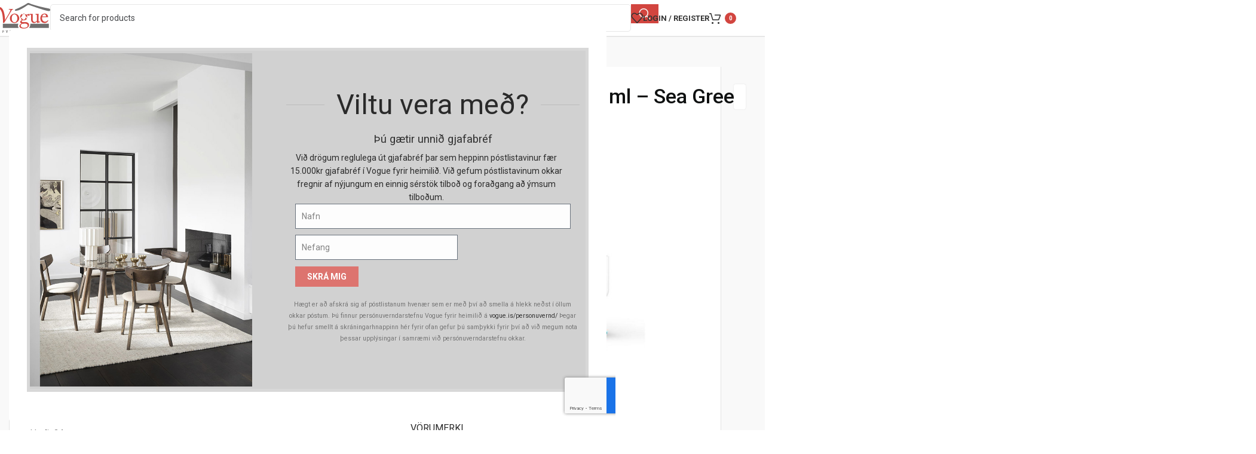

--- FILE ---
content_type: text/html; charset=UTF-8
request_url: https://vogue.is/vara/dopper-original-450-ml-sea-green/
body_size: 39185
content:
<!DOCTYPE html>
<html lang="is">
<head><style>img.lazy{min-height:1px}</style><link href="https://vogue.is/wp-content/plugins/w3-total-cache/pub/js/lazyload.min.js?x30482" as="script">
	<meta charset="UTF-8">
	<link rel="profile" href="https://gmpg.org/xfn/11">
	<link rel="pingback" href="https://vogue.is/xmlrpc.php">

	<meta name='robots' content='index, follow, max-image-preview:large, max-snippet:-1, max-video-preview:-1' />

<!-- Google Tag Manager for WordPress by gtm4wp.com -->
<script data-cfasync="false" data-pagespeed-no-defer>
	var gtm4wp_datalayer_name = "dataLayer";
	var dataLayer = dataLayer || [];
	const gtm4wp_use_sku_instead = 0;
	const gtm4wp_currency = 'ISK';
	const gtm4wp_product_per_impression = 10;
	const gtm4wp_clear_ecommerce = false;
	const gtm4wp_datalayer_max_timeout = 2000;
</script>
<!-- End Google Tag Manager for WordPress by gtm4wp.com -->
	<!-- This site is optimized with the Yoast SEO plugin v26.8 - https://yoast.com/product/yoast-seo-wordpress/ -->
	<title>Dopper Original | 450 ml - Sea Green - Vogue fyrir heimilið</title>
	<meta name="description" content="Hægt er að skrúfa toppinn af og nota sem glas. Uppfyllir ströngustu umhverfis- og siðferðiskröfur. 85% endurnýtt efni. Án BPA og annarra skaðlegra efna." />
	<link rel="canonical" href="https://vogue.is/vara/dopper-original-450-ml-sea-green/" />
	<meta property="og:locale" content="is_IS" />
	<meta property="og:type" content="article" />
	<meta property="og:title" content="Dopper Original | 450 ml - Sea Green - Vogue fyrir heimilið" />
	<meta property="og:description" content="Hægt er að skrúfa toppinn af og nota sem glas. Uppfyllir ströngustu umhverfis- og siðferðiskröfur. 85% endurnýtt efni. Án BPA og annarra skaðlegra efna." />
	<meta property="og:url" content="https://vogue.is/vara/dopper-original-450-ml-sea-green/" />
	<meta property="og:site_name" content="Vogue fyrir heimilið" />
	<meta property="article:publisher" content="https://www.facebook.com/Voguefyrirheimilid" />
	<meta property="article:modified_time" content="2026-01-15T09:26:04+00:00" />
	<meta property="og:image" content="https://vogue.is/wp-content/uploads/2025/01/fb68bb35-ccce-4884-ac15-573eda75c76f.jpg" />
	<meta property="og:image:width" content="1000" />
	<meta property="og:image:height" content="800" />
	<meta property="og:image:type" content="image/jpeg" />
	<meta name="twitter:card" content="summary_large_image" />
	<meta name="twitter:label1" content="Est. reading time" />
	<meta name="twitter:data1" content="1 minute" />
	<script type="application/ld+json" class="yoast-schema-graph">{"@context":"https://schema.org","@graph":[{"@type":"WebPage","@id":"https://vogue.is/vara/dopper-original-450-ml-sea-green/","url":"https://vogue.is/vara/dopper-original-450-ml-sea-green/","name":"Dopper Original | 450 ml - Sea Green - Vogue fyrir heimilið","isPartOf":{"@id":"https://vogue.is/#website"},"primaryImageOfPage":{"@id":"https://vogue.is/vara/dopper-original-450-ml-sea-green/#primaryimage"},"image":{"@id":"https://vogue.is/vara/dopper-original-450-ml-sea-green/#primaryimage"},"thumbnailUrl":"https://vogue.is/wp-content/uploads/2025/01/fb68bb35-ccce-4884-ac15-573eda75c76f.jpg","datePublished":"2023-12-27T09:56:43+00:00","dateModified":"2026-01-15T09:26:04+00:00","description":"Hægt er að skrúfa toppinn af og nota sem glas. Uppfyllir ströngustu umhverfis- og siðferðiskröfur. 85% endurnýtt efni. Án BPA og annarra skaðlegra efna.","breadcrumb":{"@id":"https://vogue.is/vara/dopper-original-450-ml-sea-green/#breadcrumb"},"inLanguage":"is","potentialAction":[{"@type":"ReadAction","target":["https://vogue.is/vara/dopper-original-450-ml-sea-green/"]}]},{"@type":"ImageObject","inLanguage":"is","@id":"https://vogue.is/vara/dopper-original-450-ml-sea-green/#primaryimage","url":"https://vogue.is/wp-content/uploads/2025/01/fb68bb35-ccce-4884-ac15-573eda75c76f.jpg","contentUrl":"https://vogue.is/wp-content/uploads/2025/01/fb68bb35-ccce-4884-ac15-573eda75c76f.jpg","width":1000,"height":800},{"@type":"BreadcrumbList","@id":"https://vogue.is/vara/dopper-original-450-ml-sea-green/#breadcrumb","itemListElement":[{"@type":"ListItem","position":1,"name":"Heim","item":"https://vogue.is/"},{"@type":"ListItem","position":2,"name":"Verslun","item":"https://vogue.is/verslun/"},{"@type":"ListItem","position":3,"name":"Gjafavara","item":"https://vogue.is/voruflokkur/gjafavara/"},{"@type":"ListItem","position":4,"name":"Eldhúsvörur og áhöld","item":"https://vogue.is/voruflokkur/gjafavara/eldhusvorur-og-ahold/"},{"@type":"ListItem","position":5,"name":"Könnur, karöflur og flöskur","item":"https://vogue.is/voruflokkur/gjafavara/eldhusvorur-og-ahold/konnur-og-karoflur/"},{"@type":"ListItem","position":6,"name":"Dopper Original | 450 ml &#8211; Sea Green"}]},{"@type":"WebSite","@id":"https://vogue.is/#website","url":"https://vogue.is/","name":"Vogue fyrir heimilið","description":"","publisher":{"@id":"https://vogue.is/#organization"},"potentialAction":[{"@type":"SearchAction","target":{"@type":"EntryPoint","urlTemplate":"https://vogue.is/?s={search_term_string}"},"query-input":{"@type":"PropertyValueSpecification","valueRequired":true,"valueName":"search_term_string"}}],"inLanguage":"is"},{"@type":"Organization","@id":"https://vogue.is/#organization","name":"Vogue fyrir heimilið","url":"https://vogue.is/","logo":{"@type":"ImageObject","inLanguage":"is","@id":"https://vogue.is/#/schema/logo/image/","url":"https://vogue.is/wp-content/uploads/2022/09/vogue-logo-email-large-e1667996037299.png","contentUrl":"https://vogue.is/wp-content/uploads/2022/09/vogue-logo-email-large-e1667996037299.png","width":600,"height":267,"caption":"Vogue fyrir heimilið"},"image":{"@id":"https://vogue.is/#/schema/logo/image/"},"sameAs":["https://www.facebook.com/Voguefyrirheimilid"]}]}</script>
	<!-- / Yoast SEO plugin. -->


<link rel='dns-prefetch' href='//fonts.googleapis.com' />
<link rel='dns-prefetch' href='//www.googletagmanager.com' />
<link rel="alternate" type="application/rss+xml" title="Vogue fyrir heimilið &raquo; Straumur" href="https://vogue.is/feed/" />
<link rel="alternate" type="application/rss+xml" title="Vogue fyrir heimilið &raquo; Straumur athugasemda" href="https://vogue.is/comments/feed/" />
<link rel="alternate" title="oEmbed (JSON)" type="application/json+oembed" href="https://vogue.is/wp-json/oembed/1.0/embed?url=https%3A%2F%2Fvogue.is%2Fvara%2Fdopper-original-450-ml-sea-green%2F" />
<link rel="alternate" title="oEmbed (XML)" type="text/xml+oembed" href="https://vogue.is/wp-json/oembed/1.0/embed?url=https%3A%2F%2Fvogue.is%2Fvara%2Fdopper-original-450-ml-sea-green%2F&#038;format=xml" />
<style id='wp-img-auto-sizes-contain-inline-css' type='text/css'>
img:is([sizes=auto i],[sizes^="auto," i]){contain-intrinsic-size:3000px 1500px}
/*# sourceURL=wp-img-auto-sizes-contain-inline-css */
</style>
<link rel='stylesheet' id='siminnpay_loancalculator_style-css' href='https://vogue.is/wp-content/plugins/SiminnPay%20-%20Loancalculator%20plugin%201.1.0/siminn_pay_loan_calculator_plugin.css?x30482&amp;ver=6.9' type='text/css' media='all' />
<link rel='stylesheet' id='sbi_styles-css' href='https://vogue.is/wp-content/plugins/instagram-feed/css/sbi-styles.min.css?x30482&amp;ver=6.10.0' type='text/css' media='all' />
<link rel='stylesheet' id='wp-block-library-css' href='https://vogue.is/wp-includes/css/dist/block-library/style.min.css?x30482&amp;ver=6.9' type='text/css' media='all' />
<style id='safe-svg-svg-icon-style-inline-css' type='text/css'>
.safe-svg-cover{text-align:center}.safe-svg-cover .safe-svg-inside{display:inline-block;max-width:100%}.safe-svg-cover svg{fill:currentColor;height:100%;max-height:100%;max-width:100%;width:100%}

/*# sourceURL=https://vogue.is/wp-content/plugins/safe-svg/dist/safe-svg-block-frontend.css */
</style>
<style id='global-styles-inline-css' type='text/css'>
:root{--wp--preset--aspect-ratio--square: 1;--wp--preset--aspect-ratio--4-3: 4/3;--wp--preset--aspect-ratio--3-4: 3/4;--wp--preset--aspect-ratio--3-2: 3/2;--wp--preset--aspect-ratio--2-3: 2/3;--wp--preset--aspect-ratio--16-9: 16/9;--wp--preset--aspect-ratio--9-16: 9/16;--wp--preset--color--black: #000000;--wp--preset--color--cyan-bluish-gray: #abb8c3;--wp--preset--color--white: #ffffff;--wp--preset--color--pale-pink: #f78da7;--wp--preset--color--vivid-red: #cf2e2e;--wp--preset--color--luminous-vivid-orange: #ff6900;--wp--preset--color--luminous-vivid-amber: #fcb900;--wp--preset--color--light-green-cyan: #7bdcb5;--wp--preset--color--vivid-green-cyan: #00d084;--wp--preset--color--pale-cyan-blue: #8ed1fc;--wp--preset--color--vivid-cyan-blue: #0693e3;--wp--preset--color--vivid-purple: #9b51e0;--wp--preset--gradient--vivid-cyan-blue-to-vivid-purple: linear-gradient(135deg,rgb(6,147,227) 0%,rgb(155,81,224) 100%);--wp--preset--gradient--light-green-cyan-to-vivid-green-cyan: linear-gradient(135deg,rgb(122,220,180) 0%,rgb(0,208,130) 100%);--wp--preset--gradient--luminous-vivid-amber-to-luminous-vivid-orange: linear-gradient(135deg,rgb(252,185,0) 0%,rgb(255,105,0) 100%);--wp--preset--gradient--luminous-vivid-orange-to-vivid-red: linear-gradient(135deg,rgb(255,105,0) 0%,rgb(207,46,46) 100%);--wp--preset--gradient--very-light-gray-to-cyan-bluish-gray: linear-gradient(135deg,rgb(238,238,238) 0%,rgb(169,184,195) 100%);--wp--preset--gradient--cool-to-warm-spectrum: linear-gradient(135deg,rgb(74,234,220) 0%,rgb(151,120,209) 20%,rgb(207,42,186) 40%,rgb(238,44,130) 60%,rgb(251,105,98) 80%,rgb(254,248,76) 100%);--wp--preset--gradient--blush-light-purple: linear-gradient(135deg,rgb(255,206,236) 0%,rgb(152,150,240) 100%);--wp--preset--gradient--blush-bordeaux: linear-gradient(135deg,rgb(254,205,165) 0%,rgb(254,45,45) 50%,rgb(107,0,62) 100%);--wp--preset--gradient--luminous-dusk: linear-gradient(135deg,rgb(255,203,112) 0%,rgb(199,81,192) 50%,rgb(65,88,208) 100%);--wp--preset--gradient--pale-ocean: linear-gradient(135deg,rgb(255,245,203) 0%,rgb(182,227,212) 50%,rgb(51,167,181) 100%);--wp--preset--gradient--electric-grass: linear-gradient(135deg,rgb(202,248,128) 0%,rgb(113,206,126) 100%);--wp--preset--gradient--midnight: linear-gradient(135deg,rgb(2,3,129) 0%,rgb(40,116,252) 100%);--wp--preset--font-size--small: 13px;--wp--preset--font-size--medium: 20px;--wp--preset--font-size--large: 36px;--wp--preset--font-size--x-large: 42px;--wp--preset--spacing--20: 0.44rem;--wp--preset--spacing--30: 0.67rem;--wp--preset--spacing--40: 1rem;--wp--preset--spacing--50: 1.5rem;--wp--preset--spacing--60: 2.25rem;--wp--preset--spacing--70: 3.38rem;--wp--preset--spacing--80: 5.06rem;--wp--preset--shadow--natural: 6px 6px 9px rgba(0, 0, 0, 0.2);--wp--preset--shadow--deep: 12px 12px 50px rgba(0, 0, 0, 0.4);--wp--preset--shadow--sharp: 6px 6px 0px rgba(0, 0, 0, 0.2);--wp--preset--shadow--outlined: 6px 6px 0px -3px rgb(255, 255, 255), 6px 6px rgb(0, 0, 0);--wp--preset--shadow--crisp: 6px 6px 0px rgb(0, 0, 0);}:where(body) { margin: 0; }.wp-site-blocks > .alignleft { float: left; margin-right: 2em; }.wp-site-blocks > .alignright { float: right; margin-left: 2em; }.wp-site-blocks > .aligncenter { justify-content: center; margin-left: auto; margin-right: auto; }:where(.is-layout-flex){gap: 0.5em;}:where(.is-layout-grid){gap: 0.5em;}.is-layout-flow > .alignleft{float: left;margin-inline-start: 0;margin-inline-end: 2em;}.is-layout-flow > .alignright{float: right;margin-inline-start: 2em;margin-inline-end: 0;}.is-layout-flow > .aligncenter{margin-left: auto !important;margin-right: auto !important;}.is-layout-constrained > .alignleft{float: left;margin-inline-start: 0;margin-inline-end: 2em;}.is-layout-constrained > .alignright{float: right;margin-inline-start: 2em;margin-inline-end: 0;}.is-layout-constrained > .aligncenter{margin-left: auto !important;margin-right: auto !important;}.is-layout-constrained > :where(:not(.alignleft):not(.alignright):not(.alignfull)){margin-left: auto !important;margin-right: auto !important;}body .is-layout-flex{display: flex;}.is-layout-flex{flex-wrap: wrap;align-items: center;}.is-layout-flex > :is(*, div){margin: 0;}body .is-layout-grid{display: grid;}.is-layout-grid > :is(*, div){margin: 0;}body{padding-top: 0px;padding-right: 0px;padding-bottom: 0px;padding-left: 0px;}a:where(:not(.wp-element-button)){text-decoration: none;}:root :where(.wp-element-button, .wp-block-button__link){background-color: #32373c;border-width: 0;color: #fff;font-family: inherit;font-size: inherit;font-style: inherit;font-weight: inherit;letter-spacing: inherit;line-height: inherit;padding-top: calc(0.667em + 2px);padding-right: calc(1.333em + 2px);padding-bottom: calc(0.667em + 2px);padding-left: calc(1.333em + 2px);text-decoration: none;text-transform: inherit;}.has-black-color{color: var(--wp--preset--color--black) !important;}.has-cyan-bluish-gray-color{color: var(--wp--preset--color--cyan-bluish-gray) !important;}.has-white-color{color: var(--wp--preset--color--white) !important;}.has-pale-pink-color{color: var(--wp--preset--color--pale-pink) !important;}.has-vivid-red-color{color: var(--wp--preset--color--vivid-red) !important;}.has-luminous-vivid-orange-color{color: var(--wp--preset--color--luminous-vivid-orange) !important;}.has-luminous-vivid-amber-color{color: var(--wp--preset--color--luminous-vivid-amber) !important;}.has-light-green-cyan-color{color: var(--wp--preset--color--light-green-cyan) !important;}.has-vivid-green-cyan-color{color: var(--wp--preset--color--vivid-green-cyan) !important;}.has-pale-cyan-blue-color{color: var(--wp--preset--color--pale-cyan-blue) !important;}.has-vivid-cyan-blue-color{color: var(--wp--preset--color--vivid-cyan-blue) !important;}.has-vivid-purple-color{color: var(--wp--preset--color--vivid-purple) !important;}.has-black-background-color{background-color: var(--wp--preset--color--black) !important;}.has-cyan-bluish-gray-background-color{background-color: var(--wp--preset--color--cyan-bluish-gray) !important;}.has-white-background-color{background-color: var(--wp--preset--color--white) !important;}.has-pale-pink-background-color{background-color: var(--wp--preset--color--pale-pink) !important;}.has-vivid-red-background-color{background-color: var(--wp--preset--color--vivid-red) !important;}.has-luminous-vivid-orange-background-color{background-color: var(--wp--preset--color--luminous-vivid-orange) !important;}.has-luminous-vivid-amber-background-color{background-color: var(--wp--preset--color--luminous-vivid-amber) !important;}.has-light-green-cyan-background-color{background-color: var(--wp--preset--color--light-green-cyan) !important;}.has-vivid-green-cyan-background-color{background-color: var(--wp--preset--color--vivid-green-cyan) !important;}.has-pale-cyan-blue-background-color{background-color: var(--wp--preset--color--pale-cyan-blue) !important;}.has-vivid-cyan-blue-background-color{background-color: var(--wp--preset--color--vivid-cyan-blue) !important;}.has-vivid-purple-background-color{background-color: var(--wp--preset--color--vivid-purple) !important;}.has-black-border-color{border-color: var(--wp--preset--color--black) !important;}.has-cyan-bluish-gray-border-color{border-color: var(--wp--preset--color--cyan-bluish-gray) !important;}.has-white-border-color{border-color: var(--wp--preset--color--white) !important;}.has-pale-pink-border-color{border-color: var(--wp--preset--color--pale-pink) !important;}.has-vivid-red-border-color{border-color: var(--wp--preset--color--vivid-red) !important;}.has-luminous-vivid-orange-border-color{border-color: var(--wp--preset--color--luminous-vivid-orange) !important;}.has-luminous-vivid-amber-border-color{border-color: var(--wp--preset--color--luminous-vivid-amber) !important;}.has-light-green-cyan-border-color{border-color: var(--wp--preset--color--light-green-cyan) !important;}.has-vivid-green-cyan-border-color{border-color: var(--wp--preset--color--vivid-green-cyan) !important;}.has-pale-cyan-blue-border-color{border-color: var(--wp--preset--color--pale-cyan-blue) !important;}.has-vivid-cyan-blue-border-color{border-color: var(--wp--preset--color--vivid-cyan-blue) !important;}.has-vivid-purple-border-color{border-color: var(--wp--preset--color--vivid-purple) !important;}.has-vivid-cyan-blue-to-vivid-purple-gradient-background{background: var(--wp--preset--gradient--vivid-cyan-blue-to-vivid-purple) !important;}.has-light-green-cyan-to-vivid-green-cyan-gradient-background{background: var(--wp--preset--gradient--light-green-cyan-to-vivid-green-cyan) !important;}.has-luminous-vivid-amber-to-luminous-vivid-orange-gradient-background{background: var(--wp--preset--gradient--luminous-vivid-amber-to-luminous-vivid-orange) !important;}.has-luminous-vivid-orange-to-vivid-red-gradient-background{background: var(--wp--preset--gradient--luminous-vivid-orange-to-vivid-red) !important;}.has-very-light-gray-to-cyan-bluish-gray-gradient-background{background: var(--wp--preset--gradient--very-light-gray-to-cyan-bluish-gray) !important;}.has-cool-to-warm-spectrum-gradient-background{background: var(--wp--preset--gradient--cool-to-warm-spectrum) !important;}.has-blush-light-purple-gradient-background{background: var(--wp--preset--gradient--blush-light-purple) !important;}.has-blush-bordeaux-gradient-background{background: var(--wp--preset--gradient--blush-bordeaux) !important;}.has-luminous-dusk-gradient-background{background: var(--wp--preset--gradient--luminous-dusk) !important;}.has-pale-ocean-gradient-background{background: var(--wp--preset--gradient--pale-ocean) !important;}.has-electric-grass-gradient-background{background: var(--wp--preset--gradient--electric-grass) !important;}.has-midnight-gradient-background{background: var(--wp--preset--gradient--midnight) !important;}.has-small-font-size{font-size: var(--wp--preset--font-size--small) !important;}.has-medium-font-size{font-size: var(--wp--preset--font-size--medium) !important;}.has-large-font-size{font-size: var(--wp--preset--font-size--large) !important;}.has-x-large-font-size{font-size: var(--wp--preset--font-size--x-large) !important;}
:where(.wp-block-post-template.is-layout-flex){gap: 1.25em;}:where(.wp-block-post-template.is-layout-grid){gap: 1.25em;}
:where(.wp-block-term-template.is-layout-flex){gap: 1.25em;}:where(.wp-block-term-template.is-layout-grid){gap: 1.25em;}
:where(.wp-block-columns.is-layout-flex){gap: 2em;}:where(.wp-block-columns.is-layout-grid){gap: 2em;}
:root :where(.wp-block-pullquote){font-size: 1.5em;line-height: 1.6;}
/*# sourceURL=global-styles-inline-css */
</style>
<link rel='stylesheet' id='acoplw-style-css' href='https://vogue.is/wp-content/plugins/aco-product-labels-for-woocommerce/includes/../assets/css/frontend.css?x30482&amp;ver=1.5.13' type='text/css' media='all' />
<link rel='stylesheet' id='tactica-integrator-css' href='https://vogue.is/wp-content/plugins/tactica-integrator/public/css/tactica-integrator-public.css?x30482&amp;ver=1.11.5' type='text/css' media='all' />
<link rel='stylesheet' id='tvgexpress-css' href='https://vogue.is/wp-content/plugins/tvg-xpress/public/css/tvgexpress-public.css?x30482&amp;ver=2.2.2' type='text/css' media='all' />
<style id='woocommerce-inline-inline-css' type='text/css'>
.woocommerce form .form-row .required { visibility: visible; }
/*# sourceURL=woocommerce-inline-inline-css */
</style>
<link rel='stylesheet' id='wc-composite-css-css' href='https://vogue.is/wp-content/plugins/woocommerce-composite-products/assets/css/frontend/woocommerce.css?x30482&amp;ver=11.0.4' type='text/css' media='all' />
<link rel='stylesheet' id='wc-cp-checkout-blocks-css' href='https://vogue.is/wp-content/plugins/woocommerce-composite-products/assets/css/frontend/checkout-blocks.css?x30482&amp;ver=11.0.4' type='text/css' media='all' />
<link rel='stylesheet' id='elementor-icons-css' href='https://vogue.is/wp-content/plugins/elementor/assets/lib/eicons/css/elementor-icons.min.css?x30482&amp;ver=5.46.0' type='text/css' media='all' />
<link rel='stylesheet' id='elementor-frontend-css' href='https://vogue.is/wp-content/uploads/elementor/css/custom-frontend.min.css?x30482&amp;ver=1769187466' type='text/css' media='all' />
<link rel='stylesheet' id='elementor-post-7-css' href='https://vogue.is/wp-content/uploads/elementor/css/post-7.css?x30482&amp;ver=1769187465' type='text/css' media='all' />
<link rel='stylesheet' id='sbistyles-css' href='https://vogue.is/wp-content/plugins/instagram-feed/css/sbi-styles.min.css?x30482&amp;ver=6.10.0' type='text/css' media='all' />
<link rel='stylesheet' id='wd-style-base-css' href='https://vogue.is/wp-content/themes/woodmart/css/parts/base.min.css?x30482&amp;ver=8.3.9' type='text/css' media='all' />
<link rel='stylesheet' id='wd-helpers-wpb-elem-css' href='https://vogue.is/wp-content/themes/woodmart/css/parts/helpers-wpb-elem.min.css?x30482&amp;ver=8.3.9' type='text/css' media='all' />
<link rel='stylesheet' id='wd-revolution-slider-css' href='https://vogue.is/wp-content/themes/woodmart/css/parts/int-rev-slider.min.css?x30482&amp;ver=8.3.9' type='text/css' media='all' />
<link rel='stylesheet' id='wd-elementor-base-css' href='https://vogue.is/wp-content/themes/woodmart/css/parts/int-elem-base.min.css?x30482&amp;ver=8.3.9' type='text/css' media='all' />
<link rel='stylesheet' id='wd-elementor-pro-base-css' href='https://vogue.is/wp-content/themes/woodmart/css/parts/int-elementor-pro.min.css?x30482&amp;ver=8.3.9' type='text/css' media='all' />
<link rel='stylesheet' id='wd-woocommerce-base-css' href='https://vogue.is/wp-content/themes/woodmart/css/parts/woocommerce-base.min.css?x30482&amp;ver=8.3.9' type='text/css' media='all' />
<link rel='stylesheet' id='wd-mod-star-rating-css' href='https://vogue.is/wp-content/themes/woodmart/css/parts/mod-star-rating.min.css?x30482&amp;ver=8.3.9' type='text/css' media='all' />
<link rel='stylesheet' id='wd-woocommerce-block-notices-css' href='https://vogue.is/wp-content/themes/woodmart/css/parts/woo-mod-block-notices.min.css?x30482&amp;ver=8.3.9' type='text/css' media='all' />
<link rel='stylesheet' id='wd-woo-mod-quantity-css' href='https://vogue.is/wp-content/themes/woodmart/css/parts/woo-mod-quantity.min.css?x30482&amp;ver=8.3.9' type='text/css' media='all' />
<link rel='stylesheet' id='wd-woo-single-prod-el-base-css' href='https://vogue.is/wp-content/themes/woodmart/css/parts/woo-single-prod-el-base.min.css?x30482&amp;ver=8.3.9' type='text/css' media='all' />
<link rel='stylesheet' id='wd-woo-mod-stock-status-css' href='https://vogue.is/wp-content/themes/woodmart/css/parts/woo-mod-stock-status.min.css?x30482&amp;ver=8.3.9' type='text/css' media='all' />
<link rel='stylesheet' id='wd-woo-mod-shop-attributes-css' href='https://vogue.is/wp-content/themes/woodmart/css/parts/woo-mod-shop-attributes.min.css?x30482&amp;ver=8.3.9' type='text/css' media='all' />
<link rel='stylesheet' id='wd-wp-blocks-css' href='https://vogue.is/wp-content/themes/woodmart/css/parts/wp-blocks.min.css?x30482&amp;ver=8.3.9' type='text/css' media='all' />
<link rel='stylesheet' id='child-style-css' href='https://vogue.is/wp-content/themes/woodmart-child/style.css?x30482&amp;ver=8.3.9' type='text/css' media='all' />
<link rel='stylesheet' id='woodmart-child-styles-css' href='https://vogue.is/wp-content/themes/woodmart-child/css/style.css?x30482&amp;ver=1768381057' type='text/css' media='all' />
<link rel='stylesheet' id='wd-header-base-css' href='https://vogue.is/wp-content/themes/woodmart/css/parts/header-base.min.css?x30482&amp;ver=8.3.9' type='text/css' media='all' />
<link rel='stylesheet' id='wd-mod-tools-css' href='https://vogue.is/wp-content/themes/woodmart/css/parts/mod-tools.min.css?x30482&amp;ver=8.3.9' type='text/css' media='all' />
<link rel='stylesheet' id='wd-header-elements-base-css' href='https://vogue.is/wp-content/themes/woodmart/css/parts/header-el-base.min.css?x30482&amp;ver=8.3.9' type='text/css' media='all' />
<link rel='stylesheet' id='wd-info-box-css' href='https://vogue.is/wp-content/themes/woodmart/css/parts/el-info-box.min.css?x30482&amp;ver=8.3.9' type='text/css' media='all' />
<link rel='stylesheet' id='wd-header-search-css' href='https://vogue.is/wp-content/themes/woodmart/css/parts/header-el-search.min.css?x30482&amp;ver=8.3.9' type='text/css' media='all' />
<link rel='stylesheet' id='wd-header-search-form-css' href='https://vogue.is/wp-content/themes/woodmart/css/parts/header-el-search-form.min.css?x30482&amp;ver=8.3.9' type='text/css' media='all' />
<link rel='stylesheet' id='wd-wd-search-form-css' href='https://vogue.is/wp-content/themes/woodmart/css/parts/wd-search-form.min.css?x30482&amp;ver=8.3.9' type='text/css' media='all' />
<link rel='stylesheet' id='wd-wd-search-results-css' href='https://vogue.is/wp-content/themes/woodmart/css/parts/wd-search-results.min.css?x30482&amp;ver=8.3.9' type='text/css' media='all' />
<link rel='stylesheet' id='wd-wd-search-dropdown-css' href='https://vogue.is/wp-content/themes/woodmart/css/parts/wd-search-dropdown.min.css?x30482&amp;ver=8.3.9' type='text/css' media='all' />
<link rel='stylesheet' id='wd-woo-mod-login-form-css' href='https://vogue.is/wp-content/themes/woodmart/css/parts/woo-mod-login-form.min.css?x30482&amp;ver=8.3.9' type='text/css' media='all' />
<link rel='stylesheet' id='wd-header-my-account-css' href='https://vogue.is/wp-content/themes/woodmart/css/parts/header-el-my-account.min.css?x30482&amp;ver=8.3.9' type='text/css' media='all' />
<link rel='stylesheet' id='wd-header-cart-side-css' href='https://vogue.is/wp-content/themes/woodmart/css/parts/header-el-cart-side.min.css?x30482&amp;ver=8.3.9' type='text/css' media='all' />
<link rel='stylesheet' id='wd-header-cart-css' href='https://vogue.is/wp-content/themes/woodmart/css/parts/header-el-cart.min.css?x30482&amp;ver=8.3.9' type='text/css' media='all' />
<link rel='stylesheet' id='wd-widget-shopping-cart-css' href='https://vogue.is/wp-content/themes/woodmart/css/parts/woo-widget-shopping-cart.min.css?x30482&amp;ver=8.3.9' type='text/css' media='all' />
<link rel='stylesheet' id='wd-widget-product-list-css' href='https://vogue.is/wp-content/themes/woodmart/css/parts/woo-widget-product-list.min.css?x30482&amp;ver=8.3.9' type='text/css' media='all' />
<link rel='stylesheet' id='wd-header-mobile-nav-dropdown-css' href='https://vogue.is/wp-content/themes/woodmart/css/parts/header-el-mobile-nav-dropdown.min.css?x30482&amp;ver=8.3.9' type='text/css' media='all' />
<link rel='stylesheet' id='wd-woo-single-prod-builder-css' href='https://vogue.is/wp-content/themes/woodmart/css/parts/woo-single-prod-builder.min.css?x30482&amp;ver=8.3.9' type='text/css' media='all' />
<link rel='stylesheet' id='wd-woo-single-prod-el-navigation-css' href='https://vogue.is/wp-content/themes/woodmart/css/parts/woo-single-prod-el-navigation.min.css?x30482&amp;ver=8.3.9' type='text/css' media='all' />
<link rel='stylesheet' id='wd-woo-single-prod-el-add-to-cart-opt-design-justify-builder-css' href='https://vogue.is/wp-content/themes/woodmart/css/parts/woo-single-prod-el-add-to-cart-opt-design-justify-builder.min.css?x30482&amp;ver=8.3.9' type='text/css' media='all' />
<link rel='stylesheet' id='wd-social-icons-css' href='https://vogue.is/wp-content/themes/woodmart/css/parts/el-social-icons.min.css?x30482&amp;ver=8.3.9' type='text/css' media='all' />
<link rel='stylesheet' id='wd-social-icons-styles-css' href='https://vogue.is/wp-content/themes/woodmart/css/parts/el-social-styles.min.css?x30482&amp;ver=8.3.9' type='text/css' media='all' />
<link rel='stylesheet' id='wd-woo-single-prod-el-gallery-css' href='https://vogue.is/wp-content/themes/woodmart/css/parts/woo-single-prod-el-gallery.min.css?x30482&amp;ver=8.3.9' type='text/css' media='all' />
<link rel='stylesheet' id='wd-swiper-css' href='https://vogue.is/wp-content/themes/woodmart/css/parts/lib-swiper.min.css?x30482&amp;ver=8.3.9' type='text/css' media='all' />
<link rel='stylesheet' id='wd-woo-mod-product-labels-css' href='https://vogue.is/wp-content/themes/woodmart/css/parts/woo-mod-product-labels.min.css?x30482&amp;ver=8.3.9' type='text/css' media='all' />
<link rel='stylesheet' id='wd-woo-mod-product-labels-rect-css' href='https://vogue.is/wp-content/themes/woodmart/css/parts/woo-mod-product-labels-rect.min.css?x30482&amp;ver=8.3.9' type='text/css' media='all' />
<link rel='stylesheet' id='wd-swiper-arrows-css' href='https://vogue.is/wp-content/themes/woodmart/css/parts/lib-swiper-arrows.min.css?x30482&amp;ver=8.3.9' type='text/css' media='all' />
<link rel='stylesheet' id='wd-photoswipe-css' href='https://vogue.is/wp-content/themes/woodmart/css/parts/lib-photoswipe.min.css?x30482&amp;ver=8.3.9' type='text/css' media='all' />
<link rel='stylesheet' id='wd-tabs-css' href='https://vogue.is/wp-content/themes/woodmart/css/parts/el-tabs.min.css?x30482&amp;ver=8.3.9' type='text/css' media='all' />
<link rel='stylesheet' id='wd-woo-single-prod-el-tabs-opt-layout-tabs-css' href='https://vogue.is/wp-content/themes/woodmart/css/parts/woo-single-prod-el-tabs-opt-layout-tabs.min.css?x30482&amp;ver=8.3.9' type='text/css' media='all' />
<link rel='stylesheet' id='wd-widget-collapse-css' href='https://vogue.is/wp-content/themes/woodmart/css/parts/opt-widget-collapse.min.css?x30482&amp;ver=8.3.9' type='text/css' media='all' />
<link rel='stylesheet' id='wd-footer-base-css' href='https://vogue.is/wp-content/themes/woodmart/css/parts/footer-base.min.css?x30482&amp;ver=8.3.9' type='text/css' media='all' />
<link rel='stylesheet' id='wd-section-title-css' href='https://vogue.is/wp-content/themes/woodmart/css/parts/el-section-title.min.css?x30482&amp;ver=8.3.9' type='text/css' media='all' />
<link rel='stylesheet' id='wd-bg-navigation-css' href='https://vogue.is/wp-content/themes/woodmart/css/parts/bg-navigation.min.css?x30482&amp;ver=8.3.9' type='text/css' media='all' />
<link rel='stylesheet' id='wd-el-menu-css' href='https://vogue.is/wp-content/themes/woodmart/css/parts/el-menu.min.css?x30482&amp;ver=8.3.9' type='text/css' media='all' />
<link rel='stylesheet' id='wd-el-menu-wpb-elem-css' href='https://vogue.is/wp-content/themes/woodmart/css/parts/el-menu-wpb-elem.min.css?x30482&amp;ver=8.3.9' type='text/css' media='all' />
<link rel='stylesheet' id='wd-button-css' href='https://vogue.is/wp-content/themes/woodmart/css/parts/el-button.min.css?x30482&amp;ver=8.3.9' type='text/css' media='all' />
<link rel='stylesheet' id='wd-text-block-css' href='https://vogue.is/wp-content/themes/woodmart/css/parts/el-text-block.min.css?x30482&amp;ver=8.3.9' type='text/css' media='all' />
<link rel='stylesheet' id='wd-scroll-top-css' href='https://vogue.is/wp-content/themes/woodmart/css/parts/opt-scrolltotop.min.css?x30482&amp;ver=8.3.9' type='text/css' media='all' />
<link rel='stylesheet' id='wd-mod-animations-transform-css' href='https://vogue.is/wp-content/themes/woodmart/css/parts/mod-animations-transform.min.css?x30482&amp;ver=8.3.9' type='text/css' media='all' />
<link rel='stylesheet' id='wd-mod-transform-css' href='https://vogue.is/wp-content/themes/woodmart/css/parts/mod-transform.min.css?x30482&amp;ver=8.3.9' type='text/css' media='all' />
<link rel='stylesheet' id='wd-mfp-popup-css' href='https://vogue.is/wp-content/themes/woodmart/css/parts/lib-magnific-popup.min.css?x30482&amp;ver=8.3.9' type='text/css' media='all' />
<link rel='stylesheet' id='wd-section-title-style-simple-and-brd-css' href='https://vogue.is/wp-content/themes/woodmart/css/parts/el-section-title-style-simple-and-brd.min.css?x30482&amp;ver=8.3.9' type='text/css' media='all' />
<link rel='stylesheet' id='wd-header-my-account-sidebar-css' href='https://vogue.is/wp-content/themes/woodmart/css/parts/header-el-my-account-sidebar.min.css?x30482&amp;ver=8.3.9' type='text/css' media='all' />
<link rel='stylesheet' id='wd-sticky-add-to-cart-css' href='https://vogue.is/wp-content/themes/woodmart/css/parts/woo-opt-sticky-add-to-cart.min.css?x30482&amp;ver=8.3.9' type='text/css' media='all' />
<link rel='stylesheet' id='wd-bottom-toolbar-css' href='https://vogue.is/wp-content/themes/woodmart/css/parts/opt-bottom-toolbar.min.css?x30482&amp;ver=8.3.9' type='text/css' media='all' />
<link rel='stylesheet' id='xts-google-fonts-css' href='https://fonts.googleapis.com/css?family=Roboto%3A400%2C600%2C500%2C700&#038;ver=8.3.9' type='text/css' media='all' />
<script type="text/javascript" id="wfco-utm-tracking-js-extra">
/* <![CDATA[ */
var wffnUtm = {"utc_offset":"0","site_url":"https://vogue.is","genericParamEvents":"{\"user_roles\":\"guest\",\"plugin\":\"Funnel Builder\"}","cookieKeys":["flt","timezone","is_mobile","browser","fbclid","gclid","referrer","fl_url"],"excludeDomain":["paypal.com","klarna.com","quickpay.net"]};
//# sourceURL=wfco-utm-tracking-js-extra
/* ]]> */
</script>
<script type="text/javascript" src="https://vogue.is/wp-content/plugins/wp-marketing-automations/woofunnels/assets/js/utm-tracker.min.js?x30482&amp;ver=1.10.12.76" id="wfco-utm-tracking-js" defer="defer" data-wp-strategy="defer"></script>
<script type="text/javascript" src="https://vogue.is/wp-includes/js/jquery/jquery.min.js?x30482&amp;ver=3.7.1" id="jquery-core-js"></script>
<script type="text/javascript" src="https://vogue.is/wp-includes/js/jquery/jquery-migrate.min.js?x30482&amp;ver=3.4.1" id="jquery-migrate-js"></script>
<script type="text/javascript" id="acoplw-script-js-extra">
/* <![CDATA[ */
var acoplw_frontend_object = {"classname":"","enablejquery":"0"};
//# sourceURL=acoplw-script-js-extra
/* ]]> */
</script>
<script type="text/javascript" src="https://vogue.is/wp-content/plugins/aco-product-labels-for-woocommerce/includes/../assets/js/frontend.js?x30482&amp;ver=1.5.13" id="acoplw-script-js"></script>
<script type="text/javascript" src="https://vogue.is/wp-content/plugins/tactica-integrator/public/js/tactica-integrator-public.js?x30482&amp;ver=1.11.5" id="tactica-integrator-js"></script>
<script type="text/javascript" src="https://vogue.is/wp-content/plugins/tvg-xpress/public/js/tvgexpress-public.js?x30482&amp;ver=2.2.2" id="tvgexpress-js"></script>
<script type="text/javascript" src="https://vogue.is/wp-content/plugins/woocommerce/assets/js/jquery-blockui/jquery.blockUI.min.js?x30482&amp;ver=2.7.0-wc.10.4.3" id="wc-jquery-blockui-js" defer="defer" data-wp-strategy="defer"></script>
<script type="text/javascript" id="wc-add-to-cart-js-extra">
/* <![CDATA[ */
var wc_add_to_cart_params = {"ajax_url":"/wp-admin/admin-ajax.php","wc_ajax_url":"/?wc-ajax=%%endpoint%%","i18n_view_cart":"Sko\u00f0a k\u00f6rfu","cart_url":"https://vogue.is/karfa/","is_cart":"","cart_redirect_after_add":"no"};
//# sourceURL=wc-add-to-cart-js-extra
/* ]]> */
</script>
<script type="text/javascript" src="https://vogue.is/wp-content/plugins/woocommerce/assets/js/frontend/add-to-cart.min.js?x30482&amp;ver=10.4.3" id="wc-add-to-cart-js" defer="defer" data-wp-strategy="defer"></script>
<script type="text/javascript" src="https://vogue.is/wp-content/plugins/woocommerce/assets/js/zoom/jquery.zoom.min.js?x30482&amp;ver=1.7.21-wc.10.4.3" id="wc-zoom-js" defer="defer" data-wp-strategy="defer"></script>
<script type="text/javascript" src="https://vogue.is/wp-content/plugins/woocommerce/assets/js/flexslider/jquery.flexslider.min.js?x30482&amp;ver=2.7.2-wc.10.4.3" id="wc-flexslider-js" defer="defer" data-wp-strategy="defer"></script>
<script type="text/javascript" id="wc-single-product-js-extra">
/* <![CDATA[ */
var wc_single_product_params = {"i18n_required_rating_text":"Please select a rating","i18n_rating_options":["1 of 5 stars","2 of 5 stars","3 of 5 stars","4 of 5 stars","5 of 5 stars"],"i18n_product_gallery_trigger_text":"View full-screen image gallery","review_rating_required":"yes","flexslider":{"rtl":false,"animation":"slide","smoothHeight":true,"directionNav":false,"controlNav":"thumbnails","slideshow":false,"animationSpeed":500,"animationLoop":false,"allowOneSlide":false},"zoom_enabled":"","zoom_options":[],"photoswipe_enabled":"","photoswipe_options":{"shareEl":false,"closeOnScroll":false,"history":false,"hideAnimationDuration":0,"showAnimationDuration":0},"flexslider_enabled":"1"};
//# sourceURL=wc-single-product-js-extra
/* ]]> */
</script>
<script type="text/javascript" src="https://vogue.is/wp-content/plugins/woocommerce/assets/js/frontend/single-product.min.js?x30482&amp;ver=10.4.3" id="wc-single-product-js" defer="defer" data-wp-strategy="defer"></script>
<script type="text/javascript" src="https://vogue.is/wp-content/plugins/woocommerce/assets/js/js-cookie/js.cookie.min.js?x30482&amp;ver=2.1.4-wc.10.4.3" id="wc-js-cookie-js" defer="defer" data-wp-strategy="defer"></script>
<script type="text/javascript" id="woocommerce-js-extra">
/* <![CDATA[ */
var woocommerce_params = {"ajax_url":"/wp-admin/admin-ajax.php","wc_ajax_url":"/?wc-ajax=%%endpoint%%","i18n_password_show":"Show password","i18n_password_hide":"Hide password"};
//# sourceURL=woocommerce-js-extra
/* ]]> */
</script>
<script type="text/javascript" src="https://vogue.is/wp-content/plugins/woocommerce/assets/js/frontend/woocommerce.min.js?x30482&amp;ver=10.4.3" id="woocommerce-js" defer="defer" data-wp-strategy="defer"></script>
<script type="text/javascript" src="https://vogue.is/wp-content/themes/woodmart/js/libs/device.min.js?x30482&amp;ver=8.3.9" id="wd-device-library-js"></script>
<script type="text/javascript" src="https://vogue.is/wp-content/themes/woodmart/js/scripts/global/scrollBar.min.js?x30482&amp;ver=8.3.9" id="wd-scrollbar-js"></script>
<link rel="https://api.w.org/" href="https://vogue.is/wp-json/" /><link rel="alternate" title="JSON" type="application/json" href="https://vogue.is/wp-json/wp/v2/product/106215" /><link rel="EditURI" type="application/rsd+xml" title="RSD" href="https://vogue.is/xmlrpc.php?rsd" />
<meta name="generator" content="WordPress 6.9" />
<meta name="generator" content="WooCommerce 10.4.3" />
<link rel='shortlink' href='https://vogue.is/?p=106215' />
<meta name="generator" content="Site Kit by Google 1.170.0" />
<!-- This website runs the Product Feed PRO for WooCommerce by AdTribes.io plugin - version woocommercesea_option_installed_version -->

<!-- Google Tag Manager for WordPress by gtm4wp.com -->
<!-- GTM Container placement set to off -->
<script data-cfasync="false" data-pagespeed-no-defer>
	var dataLayer_content = {"pagePostType":"product","pagePostType2":"single-product","pagePostAuthor":"Guðrún Birna Laugdal Ólafsdóttir","productRatingCounts":[],"productAverageRating":0,"productReviewCount":0,"productType":"simple","productIsVariable":0};
	dataLayer.push( dataLayer_content );
</script>
<script data-cfasync="false" data-pagespeed-no-defer>
	console.warn && console.warn("[GTM4WP] Google Tag Manager container code placement set to OFF !!!");
	console.warn && console.warn("[GTM4WP] Data layer codes are active but GTM container must be loaded using custom coding !!!");
</script>
<!-- End Google Tag Manager for WordPress by gtm4wp.com --><meta name="theme-color" content="rgb(210,69,63)">					<meta name="viewport" content="width=device-width, initial-scale=1.0, maximum-scale=1.0, user-scalable=no">
										<noscript><style>.woocommerce-product-gallery{ opacity: 1 !important; }</style></noscript>
	
<!-- Google AdSense meta tags added by Site Kit -->
<meta name="google-adsense-platform-account" content="ca-host-pub-2644536267352236">
<meta name="google-adsense-platform-domain" content="sitekit.withgoogle.com">
<!-- End Google AdSense meta tags added by Site Kit -->
<meta name="generator" content="Elementor 3.34.2; features: additional_custom_breakpoints; settings: css_print_method-external, google_font-enabled, font_display-auto">
			<style>
				.e-con.e-parent:nth-of-type(n+4):not(.e-lazyloaded):not(.e-no-lazyload),
				.e-con.e-parent:nth-of-type(n+4):not(.e-lazyloaded):not(.e-no-lazyload) * {
					background-image: none !important;
				}
				@media screen and (max-height: 1024px) {
					.e-con.e-parent:nth-of-type(n+3):not(.e-lazyloaded):not(.e-no-lazyload),
					.e-con.e-parent:nth-of-type(n+3):not(.e-lazyloaded):not(.e-no-lazyload) * {
						background-image: none !important;
					}
				}
				@media screen and (max-height: 640px) {
					.e-con.e-parent:nth-of-type(n+2):not(.e-lazyloaded):not(.e-no-lazyload),
					.e-con.e-parent:nth-of-type(n+2):not(.e-lazyloaded):not(.e-no-lazyload) * {
						background-image: none !important;
					}
				}
			</style>
			
<!-- Google Tag Manager snippet added by Site Kit -->
<script type="text/javascript">
/* <![CDATA[ */

			( function( w, d, s, l, i ) {
				w[l] = w[l] || [];
				w[l].push( {'gtm.start': new Date().getTime(), event: 'gtm.js'} );
				var f = d.getElementsByTagName( s )[0],
					j = d.createElement( s ), dl = l != 'dataLayer' ? '&l=' + l : '';
				j.async = true;
				j.src = 'https://www.googletagmanager.com/gtm.js?id=' + i + dl;
				f.parentNode.insertBefore( j, f );
			} )( window, document, 'script', 'dataLayer', 'GTM-TDH8LSX' );
			
/* ]]> */
</script>

<!-- End Google Tag Manager snippet added by Site Kit -->
<meta name="generator" content="Powered by Slider Revolution 6.7.40 - responsive, Mobile-Friendly Slider Plugin for WordPress with comfortable drag and drop interface." />
<link rel="icon" href="https://vogue.is/wp-content/uploads/2022/08/cropped-vogue-favicon-32x32.png?x30482" sizes="32x32" />
<link rel="icon" href="https://vogue.is/wp-content/uploads/2022/08/cropped-vogue-favicon-192x192.png?x30482" sizes="192x192" />
<link rel="apple-touch-icon" href="https://vogue.is/wp-content/uploads/2022/08/cropped-vogue-favicon-180x180.png?x30482" />
<meta name="msapplication-TileImage" content="https://vogue.is/wp-content/uploads/2022/08/cropped-vogue-favicon-270x270.png" />
<script>function setREVStartSize(e){
			//window.requestAnimationFrame(function() {
				window.RSIW = window.RSIW===undefined ? window.innerWidth : window.RSIW;
				window.RSIH = window.RSIH===undefined ? window.innerHeight : window.RSIH;
				try {
					var pw = document.getElementById(e.c).parentNode.offsetWidth,
						newh;
					pw = pw===0 || isNaN(pw) || (e.l=="fullwidth" || e.layout=="fullwidth") ? window.RSIW : pw;
					e.tabw = e.tabw===undefined ? 0 : parseInt(e.tabw);
					e.thumbw = e.thumbw===undefined ? 0 : parseInt(e.thumbw);
					e.tabh = e.tabh===undefined ? 0 : parseInt(e.tabh);
					e.thumbh = e.thumbh===undefined ? 0 : parseInt(e.thumbh);
					e.tabhide = e.tabhide===undefined ? 0 : parseInt(e.tabhide);
					e.thumbhide = e.thumbhide===undefined ? 0 : parseInt(e.thumbhide);
					e.mh = e.mh===undefined || e.mh=="" || e.mh==="auto" ? 0 : parseInt(e.mh,0);
					if(e.layout==="fullscreen" || e.l==="fullscreen")
						newh = Math.max(e.mh,window.RSIH);
					else{
						e.gw = Array.isArray(e.gw) ? e.gw : [e.gw];
						for (var i in e.rl) if (e.gw[i]===undefined || e.gw[i]===0) e.gw[i] = e.gw[i-1];
						e.gh = e.el===undefined || e.el==="" || (Array.isArray(e.el) && e.el.length==0)? e.gh : e.el;
						e.gh = Array.isArray(e.gh) ? e.gh : [e.gh];
						for (var i in e.rl) if (e.gh[i]===undefined || e.gh[i]===0) e.gh[i] = e.gh[i-1];
											
						var nl = new Array(e.rl.length),
							ix = 0,
							sl;
						e.tabw = e.tabhide>=pw ? 0 : e.tabw;
						e.thumbw = e.thumbhide>=pw ? 0 : e.thumbw;
						e.tabh = e.tabhide>=pw ? 0 : e.tabh;
						e.thumbh = e.thumbhide>=pw ? 0 : e.thumbh;
						for (var i in e.rl) nl[i] = e.rl[i]<window.RSIW ? 0 : e.rl[i];
						sl = nl[0];
						for (var i in nl) if (sl>nl[i] && nl[i]>0) { sl = nl[i]; ix=i;}
						var m = pw>(e.gw[ix]+e.tabw+e.thumbw) ? 1 : (pw-(e.tabw+e.thumbw)) / (e.gw[ix]);
						newh =  (e.gh[ix] * m) + (e.tabh + e.thumbh);
					}
					var el = document.getElementById(e.c);
					if (el!==null && el) el.style.height = newh+"px";
					el = document.getElementById(e.c+"_wrapper");
					if (el!==null && el) {
						el.style.height = newh+"px";
						el.style.display = "block";
					}
				} catch(e){
					console.log("Failure at Presize of Slider:" + e)
				}
			//});
		  };</script>
		<style type="text/css" id="wp-custom-css">
			/*Woo Discount Rules Discount LABEL*/
span.ellefu_min {
            color: #ffffff;
            padding: 5px 5px 5px 5px;
            background-color: var(--wd-primary-color);
    direction: ltr;
    min-width: 50px;
    font-size: 1em;
    text-align: center;
    text-transform: uppercase;
    word-break: keep-all;
    font-weight: 600;
    line-height: 1.2;
	  position: absolute;
	  top: 15px;
    z-index: 2;
    display: flex;
	  float:right
    align-items: flex-start;
    flex-direction: column;
    flex-wrap: nowrap;
    max-width: 3.5em;
    transition: opacity .3s ease;
        }

div#product-23378  .onsale.product-label {display:none}


/*Discount Rules - You save*/
div.awdr-you-saved-text {
	text-transform:uppercase!important
}

/*Mini cart*/
span.wpd-discount-price {
    text-decoration: line-through;
	text-decoration-thickness: 2px;
	text-decoration-color: gray;
}

span.wpd-discount-price > .amount {
   color:gray;
}		</style>
		<style>
		
		</style>			<style id="wd-style-header_827224-css" data-type="wd-style-header_827224">
				:root{
	--wd-top-bar-h: .00001px;
	--wd-top-bar-sm-h: .00001px;
	--wd-top-bar-sticky-h: 40px;
	--wd-top-bar-brd-w: .00001px;

	--wd-header-general-h: 60px;
	--wd-header-general-sm-h: 60px;
	--wd-header-general-sticky-h: 50px;
	--wd-header-general-brd-w: 2px;

	--wd-header-bottom-h: 50px;
	--wd-header-bottom-sm-h: 50px;
	--wd-header-bottom-sticky-h: 45px;
	--wd-header-bottom-brd-w: .00001px;

	--wd-header-clone-h: .00001px;

	--wd-header-brd-w: calc(var(--wd-top-bar-brd-w) + var(--wd-header-general-brd-w) + var(--wd-header-bottom-brd-w));
	--wd-header-h: calc(var(--wd-top-bar-h) + var(--wd-header-general-h) + var(--wd-header-bottom-h) + var(--wd-header-brd-w));
	--wd-header-sticky-h: calc(var(--wd-top-bar-sticky-h) + var(--wd-header-general-sticky-h) + var(--wd-header-bottom-sticky-h) + var(--wd-header-clone-h) + var(--wd-header-brd-w));
	--wd-header-sm-h: calc(var(--wd-top-bar-sm-h) + var(--wd-header-general-sm-h) + var(--wd-header-bottom-sm-h) + var(--wd-header-brd-w));
}


.whb-sticked .whb-general-header .wd-dropdown:not(.sub-sub-menu) {
	margin-top: 4px;
}

.whb-sticked .whb-general-header .wd-dropdown:not(.sub-sub-menu):after {
	height: 15px;
}


:root:has(.whb-general-header.whb-border-boxed) {
	--wd-header-general-brd-w: .00001px;
}

@media (max-width: 1024px) {
:root:has(.whb-general-header.whb-hidden-mobile) {
	--wd-header-general-brd-w: .00001px;
}
}


.whb-header-bottom .wd-dropdown {
	margin-top: 4px;
}

.whb-header-bottom .wd-dropdown:after {
	height: 15px;
}

.whb-sticked .whb-header-bottom .wd-dropdown:not(.sub-sub-menu) {
	margin-top: 1.5px;
}

.whb-sticked .whb-header-bottom .wd-dropdown:not(.sub-sub-menu):after {
	height: 12.5px;
}


		
.whb-urwvlsqbbzr7yk4egzrn .wd-info-box {
	background-color: rgba(185, 61, 61, 1);
}
.whb-urwvlsqbbzr7yk4egzrn .box-with-text {
	color: rgba(242, 242, 242, 1);
}
.whb-urwvlsqbbzr7yk4egzrn.info-box-wrapper div.wd-info-box {
	--ib-icon-sp: 10px;
}
.whb-urwvlsqbbzr7yk4egzrn .info-box-subtitle {
	color: rgba(255, 255, 255, 1);
	font-size: 16;
}
.whb-urwvlsqbbzr7yk4egzrn .info-box-title {
	color: rgba(252, 252, 252, 1);
}
.whb-urwvlsqbbzr7yk4egzrn .wd-info-box .info-box-title {
	font-size: 16;
}
.whb-urwvlsqbbzr7yk4egzrn .info-box-content .info-box-inner {
	color: rgba(254, 254, 254, 1);
	font-size: 16;
}
.whb-rxrsn3gxl3cs8r0saszr .wd-info-box {
	background-color: rgba(208, 2, 27, 1);
}
.whb-rxrsn3gxl3cs8r0saszr .box-with-text {
	color: rgba(248, 248, 248, 1);
}
.whb-rxrsn3gxl3cs8r0saszr.info-box-wrapper div.wd-info-box {
	--ib-icon-sp: 18px;
}
.whb-rxrsn3gxl3cs8r0saszr .info-box-subtitle {
	font-weight: 400;
}
.whb-rxrsn3gxl3cs8r0saszr .info-box-title {
	color: rgba(255, 255, 255, 1);
}
.whb-rxrsn3gxl3cs8r0saszr .wd-info-box .info-box-content .info-box-title {
	line-height: 22;
}
.whb-byuwf52twgalsziyn4o8.wd-search-form.wd-header-search-form .searchform {
	--wd-form-color: rgba(33, 36, 39, 1);
	--wd-form-placeholder-color: rgba(33, 36, 39, 0.84);
	--wd-form-brd-color: rgba(231, 231, 231, 1);
	--wd-form-bg: rgba(246, 246, 246, 0);
}
.whb-general-header {
	background-color: rgba(255, 255, 255, 1);border-color: rgba(231, 231, 231, 1);border-bottom-width: 2px;border-bottom-style: solid;
}

.whb-04l5d7clgq0nsv0pl67a.wd-search-form.wd-header-search-form-mobile .searchform {
	--wd-form-color: rgba(33, 36, 39, 1);
	--wd-form-placeholder-color: rgba(33, 36, 39, 0.75);
	--wd-form-brd-color: rgba(231, 231, 231, 1);
	--wd-form-bg: rgba(253, 253, 253, 1);
}
.whb-header-bottom {
	background-color: rgba(249, 249, 249, 1);
}
			</style>
						<style id="wd-style-theme_settings_default-css" data-type="wd-style-theme_settings_default">
				@font-face {
	font-weight: normal;
	font-style: normal;
	font-family: "woodmart-font";
	src: url("//vogue.is/wp-content/themes/woodmart/fonts/woodmart-font-1-400.woff2?v=8.3.9") format("woff2");
}

@font-face {
	font-family: "star";
	font-weight: 400;
	font-style: normal;
	src: url("//vogue.is/wp-content/plugins/woocommerce/assets/fonts/star.eot?#iefix") format("embedded-opentype"), url("//vogue.is/wp-content/plugins/woocommerce/assets/fonts/star.woff") format("woff"), url("//vogue.is/wp-content/plugins/woocommerce/assets/fonts/star.ttf") format("truetype"), url("//vogue.is/wp-content/plugins/woocommerce/assets/fonts/star.svg#star") format("svg");
}

@font-face {
	font-family: "WooCommerce";
	font-weight: 400;
	font-style: normal;
	src: url("//vogue.is/wp-content/plugins/woocommerce/assets/fonts/WooCommerce.eot?#iefix") format("embedded-opentype"), url("//vogue.is/wp-content/plugins/woocommerce/assets/fonts/WooCommerce.woff") format("woff"), url("//vogue.is/wp-content/plugins/woocommerce/assets/fonts/WooCommerce.ttf") format("truetype"), url("//vogue.is/wp-content/plugins/woocommerce/assets/fonts/WooCommerce.svg#WooCommerce") format("svg");
}

:root {
	--wd-text-font: "Roboto", Arial, Helvetica, sans-serif;
	--wd-text-font-weight: 400;
	--wd-text-color: #777777;
	--wd-text-font-size: 14px;
	--wd-title-font: "Roboto", Arial, Helvetica, sans-serif;
	--wd-title-font-weight: 400;
	--wd-title-color: rgb(43,43,43);
	--wd-entities-title-font: "Roboto", Arial, Helvetica, sans-serif;
	--wd-entities-title-font-weight: 500;
	--wd-entities-title-color: #333333;
	--wd-entities-title-color-hover: rgb(51 51 51 / 65%);
	--wd-alternative-font: "Roboto", Arial, Helvetica, sans-serif;
	--wd-widget-title-font: "Roboto", Arial, Helvetica, sans-serif;
	--wd-widget-title-font-weight: 400;
	--wd-widget-title-transform: uppercase;
	--wd-widget-title-color: #333;
	--wd-widget-title-font-size: 16px;
	--wd-header-el-font: "Roboto", Arial, Helvetica, sans-serif;
	--wd-header-el-font-weight: 700;
	--wd-header-el-transform: uppercase;
	--wd-header-el-font-size: 13px;
	--wd-otl-style: dotted;
	--wd-otl-width: 2px;
	--wd-primary-color: rgb(210,69,63);
	--wd-alternative-color: rgb(214,213,213);
	--btn-default-bgcolor: #f7f7f7;
	--btn-default-bgcolor-hover: #efefef;
	--btn-accented-bgcolor: rgb(210,69,63);
	--btn-accented-bgcolor-hover: rgb(184,60,55);
	--wd-form-brd-width: 1px;
	--notices-success-bg: #459647;
	--notices-success-color: #fff;
	--notices-warning-bg: #E0B252;
	--notices-warning-color: #fff;
	--wd-link-color: rgb(99,164,221);
	--wd-link-color-hover: rgb(22,84,191);
	--wd-sticky-btn-height: 95px;
}
.wd-age-verify-wrap {
	--wd-popup-width: 500px;
}
.wd-popup.wd-promo-popup {
	background-image: none;
	background-repeat: no-repeat;
	background-size: contain;
	background-position: left center;
}
.wd-promo-popup-wrap {
	--wd-popup-width: 1000px;
}
:is(.woodmart-archive-shop .wd-builder-off,.wd-wishlist-content,.related-and-upsells,.cart-collaterals,.wd-shop-product,.wd-fbt) .wd-products-with-bg, :is(.woodmart-archive-shop .wd-builder-off,.wd-wishlist-content,.related-and-upsells,.cart-collaterals,.wd-shop-product,.wd-fbt) .wd-products-with-bg :is(.wd-product,.wd-cat) {
	--wd-prod-bg:rgb(255,255,255);
	--wd-bordered-bg:rgb(255,255,255);
}
:is(.woodmart-woocommerce-layered-nav, .wd-product-category-filter) .wd-scroll-content {
	max-height: 223px;
}
.wd-page-title .wd-page-title-bg img {
	object-fit: cover;
	object-position: center center;
}
html .product-image-summary-wrap .summary-inner > .price, html .product-image-summary-wrap .summary-inner > .price > .amount, html .product-image-summary-wrap .summary-inner > .price > .price > .amount, html .product-image-summary-wrap .summary-inner > .price ins .amount, html .wd-single-price .price, html .wd-single-price .price > .amount, html .wd-single-price .price > ins .amount {
	font-family: "Roboto", Arial, Helvetica, sans-serif;
	font-weight: 500;
	font-size: 20px;
	color: rgb(28,28,28);
}
.pewc-label-before {
	font-family: "Roboto", Arial, Helvetica, sans-serif;
	font-weight: 500;
	font-size: 20px;
	color: rgb(28,28,28);
}
.pewc-total-only {
	font-family: "Roboto", Arial, Helvetica, sans-serif;
	font-weight: 500;
	font-size: 20px;
	color: rgb(28,28,28);
}
.pewc-grand-total {
	font-family: "Roboto", Arial, Helvetica, sans-serif;
	font-weight: 500;
	font-size: 20px;
	color: rgb(28,28,28);
}
.pewc-total-field {
	font-family: "Roboto", Arial, Helvetica, sans-serif;
	font-weight: 500;
	font-size: 20px;
	color: rgb(28,28,28);
}
.page .wd-page-content {
	background-color: rgb(249,249,249);
	background-image: none;
}
.woodmart-archive-shop:not(.single-product) .wd-page-content {
	background-color: rgb(249,249,249);
	background-image: none;
}
.single-product .wd-page-content {
	background-color: rgb(249,249,249);
	background-image: none;
}
.mfp-wrap.wd-popup-quick-view-wrap {
	--wd-popup-width: 920px;
}

@media (max-width: 1024px) {
	:root {
		--wd-sticky-btn-height: 95px;
	}

}

@media (max-width: 768.98px) {
	:root {
		--wd-sticky-btn-height: 42px;
	}

}
:root{
--wd-container-w: 1222px;
--wd-form-brd-radius: 5px;
--btn-default-color: #333;
--btn-default-color-hover: #333;
--btn-accented-color: #fff;
--btn-accented-color-hover: #fff;
--btn-default-brd-radius: 0px;
--btn-default-box-shadow: none;
--btn-default-box-shadow-hover: none;
--btn-default-box-shadow-active: none;
--btn-default-bottom: 0px;
--btn-accented-brd-radius: 5px;
--btn-accented-box-shadow: none;
--btn-accented-box-shadow-hover: none;
--wd-brd-radius: 5px;
}

@media (min-width: 1222px) {
section.elementor-section.wd-section-stretch > .elementor-container {
margin-left: auto;
margin-right: auto;
}
}

rs-slides :is([data-type=text],[data-type=button]) {
font-family: Roboto !important;
}
rs-slides :is(h1,h2,h3,h4,h5,h6)[data-type=text] {
font-family: Roboto !important;
}

.wd-page-title {
background-color: #000000;
}

@font-face {
	font-family: "Glaciall";
	font-weight: 400;
	font-style: normal;
}

@font-face {
	font-family: "Glaciall";
	font-weight: 600;
	font-style: normal;
}

/*Owl Carousel Slider fix*/
.owl-carousel{
    -ms-touch-action: pan-y;
    touch-action: pan-y;
}
/*Vara uppseld miðar lagaðir*/
.labels-rounded .out-of-stock {
    max-width: 50px;
    font-size: 10px;
}
.product-label {
    min-width: 50px;
    color: #fff;
    text-align: center;
    text-transform: uppercase;
    word-break: keep-all;
    font-weight: 600;
    line-height: 1.2;
}
	.product-label.out-of-stock {
    background-color: #54595fc9;
    color: #f1f1f1;
}


/* Styles for composite products */

.component_title_wrapper h2 {
	text-transform: uppercase;
	margin-top: 5px !important;
	margin-bottom: 10px !important;
	text-align:left;
}

.component .component_inner, .component .component_selections, .component .component_selections_inner {
	text-align:left;
}

.component .composited_product_title_wrapper {
	padding-top:0!important;
}

.composited_product_details_wrapper p {
	margin-bottom: 5px;
}

.component_inner {
	padding-bottom: 0!important;
}

.component_inner label {
	color: #777;
}

.component_inner select {
	color: #2b2b2b;
}

.component .component_options_select {
	background-color:#fff;
	border-radius:5px;
}

.composite_form .cart .variations select, .single-product div.product .composite_form .cart .variations select {
	background-color:#fff;
	border-radius:5px;
}
.component_wrap .stock {
	display: none;
}

.composite_price .price del,
.composite_price .price ins,
.composite_price .woocommerce-Price-amount {
	font-size: 26px;
}

.price ins {
		display: block;
}

.price ins bdi {
	color: #cc1818;
}

.price del bdi {
	color: #BBBBBB;
}

.composite_availability .stock {
	display: none;
}

.composite_price .price {
	line-height: 2em !important;
}
ul.component_option_thumbnails_container li.component_option_thumbnail_container img {
	border-radius:5px;
}
.component_option_thumbnail .image {
    padding: 0;
    border-radius: 5px;
    border: solid 2px #0000001a;
		background-color:#fff;
}
.composite_form:not(.paged) .composite_wrap {
	padding-top:0;
}
.component_option_thumbnail button, .woocommerce div.product form.composite_form .component_option_thumbnail .button {
    background-color: #639f33;
    color: #fff;
    box-shadow: var(--btn-accented-box-shadow);
}

.composited_product_title_wrapper p:last-child, .composited_product_title_wrapper h4:last-child {
	margin:0!important;
}
.component.options-style-dropdowns .component_options_select_wrapper {
	padding-bottom:10px;
}

.component .component_wrap>p.stock, .component .component_wrap>.woocommerce-variation p.stock, .component .component_wrap>span.price, .component .component_wrap>.single_variation .price, .component .component_wrap>.single_variation .woocommerce-variation-description p:first-child, .single-product .component div.product .component_wrap>span.price, .single-product .component div.product .component_wrap>.single_variation .price{
	margin:0!important;
}
.composite_form:not(.paged) .composite_wrap {
	text-align:center;
	padding-top:0!important;
}

.component .component_pagination:not(.component_options_append) {
	display:none;
}

/* Vörumyndir í catalogue gerðar jafnar 1:1 sama hvaða upplausn */

.product-grid-item :is(.product-image-link,.hover-img) img {
    width: 100%;
    border-radius: var(--wd-brd-radius);
    height: 250px !important;
    object-fit: contain !important;
    object-position: center !important;
}

/*Ýtir texta niður í jafna línu og passar að sé hvítur bakgrunnur á vöruspjaldi*/
.product-grid-item .product-image-link {
	min-height: 265px;
  background-color:#fff}

.product-element-top.wd-quick-shop {
    position: relative;
	  max-height: 265px !important;
}

img.attachment-large.size-large {
    max-height: 100%;
    max-width: 100%;
    width: 100%;
    height: auto;
    position: absolute;
    top: 0;
    bottom: 0;
    left: 0;
    right: 0;
    margin: auto;

}
/*Hvítur bakgrunnur á vöruspjöld*/
.products[class*="wd-stretch-cont"] .product-wrapper {
    background-color: #fff;
}
[class*="products-bordered-grid"]:not(.wd-products-with-shadow) .wd-hover-with-fade .content-product-imagin {
	background-color:#fff;
}
.wd-products-with-bg:not(.products-bordered-grid) .product-wrapper {
    background-color: #FFF;
}
/*Fela texta á sendingum nema valið*/
.shipping_method + label + div {
    display: none;
}
.shipping_method:checked + label + div {
    display: block;
}
.ser_tilbod {color: #ffffff;
            padding: 5px 5px 5px 5px;
            background-color: var(--wd-primary-color);
            direction: ltr;
            min-width: 50px;
            font-size: 1em;
      		text-align: center;
      		text-transform: uppercase;
      		word-break: keep-all;
      		font-weight: 600;
      		line-height: 1.2;
	  position: absolute;
	  top: 15px;
    z-index: 2;
    display: flex;
	  float:right
    align-items: flex-start;
    flex-direction: column;
    flex-wrap: nowrap;
    max-width: 3.5em;
    transition: opacity .3s ease;
        }

/*Bundle Availability Hide*/
div.woosb-availability {
    display: none
}
.woosb-products .woosb-product .woosb-price {
	display:none
}

/*Hide product meta Tags*/

.product_meta span.tagged_as {
    display: none;
}@media (min-width: 1025px) {
	img.attachment-thumbnail.size-thumbnail {max-width:30%;
padding-bottom:5%;
	margin-left:35%}
}

@media (max-width: 576px) {
	img.attachment-thumbnail.size-thumbnail {
max-width:60%;
padding-bottom:5%;
	margin-left:25%
}

.element.style {
    padding-top: 100px;
}
.whb-header {
    margin-bottom: 10px;
}
	
product-labels labels-rectangular {
	position:absolute; 
	margin-left: 205px
}
.product_meta span.tagged_as {
	display: none}
}

			</style>
			</head>

<body class="wp-singular product-template-default single single-product postid-106215 wp-theme-woodmart wp-child-theme-woodmart-child theme-woodmart woocommerce woocommerce-page woocommerce-no-js wrapper-full-width  categories-accordion-on woodmart-ajax-shop-on sticky-toolbar-on wd-sticky-btn-on elementor-default elementor-kit-7">
					<!-- Google Tag Manager (noscript) snippet added by Site Kit -->
		<noscript>
			<iframe src="https://www.googletagmanager.com/ns.html?id=GTM-TDH8LSX" height="0" width="0" style="display:none;visibility:hidden"></iframe>
		</noscript>
		<!-- End Google Tag Manager (noscript) snippet added by Site Kit -->
		<script type="text/javascript" id="wd-flicker-fix">// Flicker fix.</script>		<div class="wd-skip-links">
								<a href="#menu-adalvalmynd" class="wd-skip-navigation btn">
						Skip to navigation					</a>
								<a href="#main-content" class="wd-skip-content btn">
				Skip to main content			</a>
		</div>
			
	
	<div class="wd-page-wrapper website-wrapper">
									<header class="whb-header whb-header_827224 whb-full-width whb-sticky-shadow whb-scroll-stick whb-sticky-real whb-hide-on-scroll whb-custom-header">
					<div class="whb-main-header">
	
<div class="whb-row whb-top-bar whb-sticky-row whb-without-bg whb-without-border whb-color-dark whb-hidden-desktop whb-hidden-mobile whb-col-1">
	<div class="container">
		<div class="whb-flex-row whb-top-bar-inner">
			<div class="whb-column whb-col-left whb-column5 whb-visible-lg">
				<div class="info-box-wrapper  whb-urwvlsqbbzr7yk4egzrn">
				<div id="wd-69768bcd70642" class=" wd-info-box text-left box-icon-align-top box-style-base color-scheme-dark wd-bg-none">
										<div class="info-box-content">
												<div class="info-box-inner reset-last-child"></div>

											</div>

					
									</div>
			</div>
		</div>
<div class="whb-column whb-col-mobile whb-column_mobile1 whb-hidden-lg whb-empty-column">
	</div>
		</div>
	</div>
</div>

<div class="whb-row whb-general-header whb-sticky-row whb-with-bg whb-border-fullwidth whb-color-dark whb-flex-flex-middle">
	<div class="container">
		<div class="whb-flex-row whb-general-header-inner">
			<div class="whb-column whb-col-left whb-column8 whb-visible-lg">
	<div class="site-logo whb-zho4q0oy989b0dgm1wmz">
	<a href="https://vogue.is/" class="wd-logo wd-main-logo" rel="home" aria-label="Site logo">
		<img width="661" height="352" src="data:image/svg+xml,%3Csvg%20xmlns='http://www.w3.org/2000/svg'%20viewBox='0%200%20661%20352'%3E%3C/svg%3E" data-src="https://vogue.is/wp-content/uploads/2022/09/vogue-logo.svg?x30482" class="attachment-full size-full lazy" alt="" style="max-width:125px;" decoding="async" />	</a>
	</div>
</div>
<div class="whb-column whb-col-center whb-column9 whb-visible-lg">
	<div class="wd-search-form  wd-header-search-form wd-display-form whb-byuwf52twgalsziyn4o8">

<form role="search" method="get" class="searchform  wd-style-with-bg woodmart-ajax-search" action="https://vogue.is/"  data-thumbnail="1" data-price="1" data-post_type="product" data-count="20" data-sku="0" data-symbols_count="3" data-include_cat_search="no" autocomplete="off">
	<input type="text" class="s" placeholder="Search for products" value="" name="s" aria-label="Search" title="Search for products" required/>
	<input type="hidden" name="post_type" value="product">

	<span tabindex="0" aria-label="Clear search" class="wd-clear-search wd-role-btn wd-hide"></span>

	
	<button type="submit" class="searchsubmit">
		<span>
			Search		</span>
			</button>
</form>

	<div class="wd-search-results-wrapper">
		<div class="wd-search-results wd-dropdown-results wd-dropdown wd-scroll">
			<div class="wd-scroll-content">
				
				
							</div>
		</div>
	</div>

</div>
</div>
<div class="whb-column whb-col-right whb-column10 whb-visible-lg">
	
<div class="wd-header-wishlist wd-tools-element wd-style-icon wd-design-2 whb-nw21oy429cnh9rmrxd2s" title="My Wishlist">
	<a href="https://vogue.is/oskalisti/" title="Wishlist products">
		
			<span class="wd-tools-icon">
				
							</span>

			<span class="wd-tools-text">
				Wishlist			</span>

			</a>
</div>
<div class="wd-header-my-account wd-tools-element wd-event-hover wd-design-1 wd-account-style-text login-side-opener whb-g8wwwjd00t47vm5sdbla">
			<a href="https://vogue.is/minn-adgangur/" title="My account">
			
				<span class="wd-tools-icon">
									</span>
				<span class="wd-tools-text">
				Login / Register			</span>

					</a>

			</div>

<div class="wd-header-cart wd-tools-element wd-design-4 cart-widget-opener whb-wuxqjzzoophihrrirots">
	<a href="https://vogue.is/karfa/" title="Shopping cart">
		
			<span class="wd-tools-icon">
															<span class="wd-cart-number wd-tools-count">0 <span>items</span></span>
									</span>
			<span class="wd-tools-text">
				
										<span class="wd-cart-subtotal"><span class="woocommerce-Price-amount amount"><bdi>0<span class="woocommerce-Price-currencySymbol">kr.</span></bdi></span></span>
					</span>

			</a>
	</div>
</div>
<div class="whb-column whb-mobile-left whb-column_mobile2 whb-hidden-lg">
	<div class="wd-tools-element wd-header-mobile-nav wd-style-icon wd-design-1 whb-amt78x2wwbzsfwll7qi7">
	<a href="#" rel="nofollow" aria-label="Open mobile menu">
		
		<span class="wd-tools-icon">
					</span>

		<span class="wd-tools-text">Menu</span>

			</a>
</div></div>
<div class="whb-column whb-mobile-center whb-column_mobile3 whb-hidden-lg">
	<div class="site-logo whb-2g4nsfb44ztr6i1xc61g">
	<a href="https://vogue.is/" class="wd-logo wd-main-logo" rel="home" aria-label="Site logo">
		<img width="661" height="352" src="data:image/svg+xml,%3Csvg%20xmlns='http://www.w3.org/2000/svg'%20viewBox='0%200%20661%20352'%3E%3C/svg%3E" data-src="https://vogue.is/wp-content/uploads/2022/09/vogue-logo.svg?x30482" class="attachment-full size-full lazy" alt="" style="max-width:125px;" decoding="async" />	</a>
	</div>
</div>
<div class="whb-column whb-mobile-right whb-column_mobile4 whb-hidden-lg">
	
<div class="wd-header-cart wd-tools-element wd-design-4 cart-widget-opener whb-vbchjj91jzgzh98m5vzl">
	<a href="https://vogue.is/karfa/" title="Shopping cart">
		
			<span class="wd-tools-icon">
															<span class="wd-cart-number wd-tools-count">0 <span>items</span></span>
									</span>
			<span class="wd-tools-text">
				
										<span class="wd-cart-subtotal"><span class="woocommerce-Price-amount amount"><bdi>0<span class="woocommerce-Price-currencySymbol">kr.</span></bdi></span></span>
					</span>

			</a>
	</div>
</div>
		</div>
	</div>
</div>

<div class="whb-row whb-header-bottom whb-sticky-row whb-with-bg whb-without-border whb-color-dark whb-flex-flex-middle">
	<div class="container">
		<div class="whb-flex-row whb-header-bottom-inner">
			<div class="whb-column whb-col-left whb-column11 whb-visible-lg whb-empty-column">
	</div>
<div class="whb-column whb-col-center whb-column12 whb-visible-lg">
	<nav class="wd-header-nav wd-header-main-nav text-center wd-design-1 whb-440g2tzpha4epyryikzz" role="navigation" aria-label="Main navigation">
	<ul id="menu-adalvalmynd" class="menu wd-nav wd-nav-header wd-nav-main wd-style-default wd-gap-s"><li id="menu-item-32621" class="menu-item menu-item-type-post_type menu-item-object-page current_page_parent menu-item-32621 item-level-0 menu-simple-dropdown wd-event-hover" ><a href="https://vogue.is/verslun/" class="woodmart-nav-link"><span class="nav-link-text">Allar vörur</span></a></li>
<li id="menu-item-35912" class="menu-item menu-item-type-taxonomy menu-item-object-product_cat menu-item-35912 item-level-0 menu-mega-dropdown wd-event-hover menu-item-has-children dropdown-load-ajax" ><a href="https://vogue.is/voruflokkur/husgogn/" class="woodmart-nav-link"><span class="nav-link-text">Húsgögn</span></a>
<div class="wd-dropdown-menu wd-dropdown wd-design-full-width color-scheme-dark">

<div class="container wd-entry-content">
<div class="dropdown-html-placeholder wd-fill" data-id="8364"></div>
</div>

</div>
</li>
<li id="menu-item-35914" class="menu-item menu-item-type-taxonomy menu-item-object-product_cat menu-item-35914 item-level-0 menu-mega-dropdown wd-event-hover menu-item-has-children dropdown-load-ajax" ><a href="https://vogue.is/voruflokkur/rum/" class="woodmart-nav-link"><span class="nav-link-text">Rúm og dýnur</span></a>
<div class="wd-dropdown-menu wd-dropdown wd-design-full-width color-scheme-dark">

<div class="container wd-entry-content">
<div class="dropdown-html-placeholder wd-fill" data-id="671"></div>
</div>

</div>
</li>
<li id="menu-item-35910" class="menu-item menu-item-type-taxonomy menu-item-object-product_cat current-product-ancestor menu-item-35910 item-level-0 menu-mega-dropdown wd-event-hover menu-item-has-children dropdown-load-ajax" ><a href="https://vogue.is/voruflokkur/gjafavara/" class="woodmart-nav-link"><span class="nav-link-text">Gjafavara</span></a>
<div class="wd-dropdown-menu wd-dropdown wd-design-full-width color-scheme-dark">

<div class="container wd-entry-content">
<div class="dropdown-html-placeholder wd-fill" data-id="712"></div>
</div>

</div>
</li>
<li id="menu-item-35913" class="menu-item menu-item-type-taxonomy menu-item-object-product_cat menu-item-35913 item-level-0 menu-mega-dropdown wd-event-hover menu-item-has-children dropdown-load-ajax" ><a href="https://vogue.is/voruflokkur/mjukvara/" class="woodmart-nav-link"><span class="nav-link-text">Mjúkvara</span></a>
<div class="wd-dropdown-menu wd-dropdown wd-design-full-width color-scheme-dark">

<div class="container wd-entry-content">
<div class="dropdown-html-placeholder wd-fill" data-id="714"></div>
</div>

</div>
</li>
<li id="menu-item-35911" class="menu-item menu-item-type-taxonomy menu-item-object-product_cat menu-item-35911 item-level-0 menu-mega-dropdown wd-event-hover menu-item-has-children dropdown-load-ajax" ><a href="https://vogue.is/voruflokkur/vefnadarvara/" class="woodmart-nav-link"><span class="nav-link-text">Vefnaðarvara</span></a>
<div class="wd-dropdown-menu wd-dropdown wd-design-full-width color-scheme-dark">

<div class="container wd-entry-content">
<div class="dropdown-html-placeholder wd-fill" data-id="720"></div>
</div>

</div>
</li>
<li id="menu-item-58830" class="menu-item menu-item-type-post_type menu-item-object-page menu-item-58830 item-level-0 menu-simple-dropdown wd-event-hover" ><a href="https://vogue.is/gluggatjold/" class="woodmart-nav-link"><span class="nav-link-text">Gluggatjöld</span></a></li>
<li id="menu-item-35915" class="menu-item menu-item-type-taxonomy menu-item-object-product_cat menu-item-35915 item-level-0 menu-mega-dropdown wd-event-hover menu-item-has-children dropdown-load-ajax" ><a href="https://vogue.is/voruflokkur/serlausnir/" class="woodmart-nav-link"><span class="nav-link-text">Svampur / sérlausnir</span></a>
<div class="wd-dropdown-menu wd-dropdown wd-design-full-width color-scheme-dark">

<div class="container wd-entry-content">
<div class="dropdown-html-placeholder wd-fill" data-id="718"></div>
</div>

</div>
</li>
</ul></nav>
</div>
<div class="whb-column whb-col-right whb-column13 whb-visible-lg whb-empty-column">
	</div>
<div class="whb-column whb-col-mobile whb-column_mobile5 whb-hidden-lg">
	<div class="wd-search-form  wd-header-search-form-mobile wd-display-form whb-04l5d7clgq0nsv0pl67a">

<form role="search" method="get" class="searchform  wd-style-default woodmart-ajax-search" action="https://vogue.is/"  data-thumbnail="1" data-price="1" data-post_type="product" data-count="20" data-sku="0" data-symbols_count="3" data-include_cat_search="no" autocomplete="off">
	<input type="text" class="s" placeholder="Search for products" value="" name="s" aria-label="Search" title="Search for products" required/>
	<input type="hidden" name="post_type" value="product">

	<span tabindex="0" aria-label="Clear search" class="wd-clear-search wd-role-btn wd-hide"></span>

	
	<button type="submit" class="searchsubmit">
		<span>
			Search		</span>
			</button>
</form>

	<div class="wd-search-results-wrapper">
		<div class="wd-search-results wd-dropdown-results wd-dropdown wd-scroll">
			<div class="wd-scroll-content">
				
				
							</div>
		</div>
	</div>

</div>
</div>
		</div>
	</div>
</div>
</div>
				</header>
			
								<div class="wd-page-content main-page-wrapper">
		
		
		<main id="main-content" class="wd-content-layout content-layout-wrapper container wd-builder-on" role="main">
				<div class="wd-content-area site-content">								<div id="product-106215" class="single-product-page entry-content product type-product post-106215 status-publish first outofstock product_cat-konnur-og-karoflur product_tag-dopper product_tag-sumar-utsala-2025 has-post-thumbnail sale taxable shipping-taxable purchasable product-type-simple">
							<link rel="stylesheet" id="elementor-post-61010-css" href="https://vogue.is/wp-content/uploads/elementor/css/post-61010.css?x30482&amp;ver=1769187469" type="text/css" media="all">
					<div data-elementor-type="wp-post" data-elementor-id="61010" class="elementor elementor-61010" data-elementor-post-type="woodmart_layout">
				<div class="wd-negative-gap elementor-element elementor-element-427571dc wd-section-stretch e-flex e-con-boxed e-con e-parent" data-id="427571dc" data-element_type="container" data-settings="{&quot;background_background&quot;:&quot;classic&quot;}">
					<div class="e-con-inner">
		<div class="elementor-element elementor-element-4c43adb3 e-con-full e-flex e-con e-child" data-id="4c43adb3" data-element_type="container" data-settings="{&quot;background_background&quot;:&quot;classic&quot;}">
		<div class="elementor-element elementor-element-6183f3ee e-con-full e-flex e-con e-child" data-id="6183f3ee" data-element_type="container">
				<div class="elementor-element elementor-element-300b195 elementor-widget-mobile__width-inherit elementor-widget-tablet__width-inherit wd-el-breadcrumbs text-left elementor-widget elementor-widget-wd_wc_breadcrumb" data-id="300b195" data-element_type="widget" data-widget_type="wd_wc_breadcrumb.default">
				<div class="elementor-widget-container">
					<nav class="wd-breadcrumbs woocommerce-breadcrumb" aria-label="Breadcrumb">				<a href="https://vogue.is">
					Heim				</a>
			<span class="wd-delimiter"></span>				<a href="https://vogue.is/voruflokkur/gjafavara/">
					Gjafavara				</a>
			<span class="wd-delimiter"></span>				<a href="https://vogue.is/voruflokkur/gjafavara/eldhusvorur-og-ahold/">
					Eldhúsvörur og áhöld				</a>
			<span class="wd-delimiter"></span>				<a href="https://vogue.is/voruflokkur/gjafavara/eldhusvorur-og-ahold/konnur-og-karoflur/" class="wd-last-link">
					Könnur, karöflur og flöskur				</a>
			<span class="wd-delimiter"></span>				<span class="wd-last">
					Dopper Original | 450 ml &#8211; Sea Green				</span>
			</nav>				</div>
				</div>
				<div class="elementor-element elementor-element-554a6b29 elementor-widget__width-auto elementor-hidden-mobile text-right elementor-hidden-tablet wd-single-nav elementor-widget elementor-widget-wd_single_product_nav" data-id="554a6b29" data-element_type="widget" data-widget_type="wd_single_product_nav.default">
				<div class="elementor-widget-container">
					
<div class="wd-products-nav">
			<div class="wd-event-hover">
			<a class="wd-product-nav-btn wd-btn-prev" href="https://vogue.is/vara/prym-belta-og-bikini-smella-12mm/" aria-label="Previous product"></a>

			<div class="wd-dropdown">
				<a href="https://vogue.is/vara/prym-belta-og-bikini-smella-12mm/" class="wd-product-nav-thumb">
					<img width="150" height="150" src="data:image/svg+xml,%3Csvg%20xmlns='http://www.w3.org/2000/svg'%20viewBox='0%200%20150%20150'%3E%3C/svg%3E" data-src="https://vogue.is/wp-content/uploads/2024/06/8b81d2e8-c979-4f43-a0d4-b23e255c56f7-150x150.jpg?x30482" class="attachment-thumbnail size-thumbnail lazy" alt="Prym - Belta og bikiní smella (12mm)" decoding="async" data-srcset="https://vogue.is/wp-content/uploads/2024/06/8b81d2e8-c979-4f43-a0d4-b23e255c56f7-150x150.jpg 150w, https://vogue.is/wp-content/uploads/2024/06/8b81d2e8-c979-4f43-a0d4-b23e255c56f7-300x300.jpg 300w, https://vogue.is/wp-content/uploads/2024/06/8b81d2e8-c979-4f43-a0d4-b23e255c56f7-800x800.jpg 800w, https://vogue.is/wp-content/uploads/2024/06/8b81d2e8-c979-4f43-a0d4-b23e255c56f7-768x768.jpg 768w, https://vogue.is/wp-content/uploads/2024/06/8b81d2e8-c979-4f43-a0d4-b23e255c56f7-1536x1536.jpg 1536w, https://vogue.is/wp-content/uploads/2024/06/8b81d2e8-c979-4f43-a0d4-b23e255c56f7-450x450.jpg 450w, https://vogue.is/wp-content/uploads/2024/06/8b81d2e8-c979-4f43-a0d4-b23e255c56f7-700x700.jpg 700w, https://vogue.is/wp-content/uploads/2024/06/8b81d2e8-c979-4f43-a0d4-b23e255c56f7.jpg 1920w" data-sizes="(max-width: 150px) 100vw, 150px" />				</a>

				<div class="wd-product-nav-desc">
					<a href="https://vogue.is/vara/prym-belta-og-bikini-smella-12mm/" class="wd-entities-title">
						Prym - Belta og bikiní smella (12mm)					</a>

					<span class="price">
						<span class="woocommerce-Price-amount amount"><bdi>740<span class="woocommerce-Price-currencySymbol">kr.</span></bdi></span>					</span>
				</div>
			</div>
		</div>
	
	<a href="https://vogue.is/verslun/" class="wd-product-nav-btn wd-btn-back wd-tooltip">
		<span>
			Back to products		</span>
	</a>

			<div class="wd-event-hover">
			<a class="wd-product-nav-btn wd-btn-next" href="https://vogue.is/vara/iittala-alvar-aalto-vasi-27cm-copper/" aria-label="Next product"></a>

			<div class="wd-dropdown">
				<a href="https://vogue.is/vara/iittala-alvar-aalto-vasi-27cm-copper/" class="wd-product-nav-thumb">
					<img width="150" height="150" src="data:image/svg+xml,%3Csvg%20xmlns='http://www.w3.org/2000/svg'%20viewBox='0%200%20150%20150'%3E%3C/svg%3E" data-src="https://vogue.is/wp-content/uploads/2025/07/0b6468aa-bc22-47ca-be86-ad6a2e6b816a-150x150.jpg?x30482" class="attachment-thumbnail size-thumbnail lazy" alt="Iittala &#039;ALVAR AALTO&#039; - Vasi (27cm - Copper)" decoding="async" data-srcset="https://vogue.is/wp-content/uploads/2025/07/0b6468aa-bc22-47ca-be86-ad6a2e6b816a-150x150.jpg 150w, https://vogue.is/wp-content/uploads/2025/07/0b6468aa-bc22-47ca-be86-ad6a2e6b816a-300x300.jpg 300w, https://vogue.is/wp-content/uploads/2025/07/0b6468aa-bc22-47ca-be86-ad6a2e6b816a-800x800.jpg 800w, https://vogue.is/wp-content/uploads/2025/07/0b6468aa-bc22-47ca-be86-ad6a2e6b816a-768x768.jpg 768w, https://vogue.is/wp-content/uploads/2025/07/0b6468aa-bc22-47ca-be86-ad6a2e6b816a-450x450.jpg 450w, https://vogue.is/wp-content/uploads/2025/07/0b6468aa-bc22-47ca-be86-ad6a2e6b816a-700x700.jpg 700w, https://vogue.is/wp-content/uploads/2025/07/0b6468aa-bc22-47ca-be86-ad6a2e6b816a.jpg 1440w" data-sizes="(max-width: 150px) 100vw, 150px" />				</a>

				<div class="wd-product-nav-desc">
					<a href="https://vogue.is/vara/iittala-alvar-aalto-vasi-27cm-copper/" class="wd-entities-title">
						Iittala 'ALVAR AALTO' - Vasi (27cm - Copper)					</a>

					<span class="price">
						<del aria-hidden="true"><span class="woocommerce-Price-amount amount"><bdi>29.990<span class="woocommerce-Price-currencySymbol">kr.</span></bdi></span></del> <span class="screen-reader-text">Original price was: 29.990kr..</span><ins aria-hidden="true"><span class="woocommerce-Price-amount amount"><bdi>23.992<span class="woocommerce-Price-currencySymbol">kr.</span></bdi></span></ins><span class="screen-reader-text">Current price is: 23.992kr..</span>					</span>
				</div>
			</div>
		</div>
	</div>
				</div>
				</div>
				<div class="elementor-element elementor-element-31c56349 elementor-widget__width-inherit wd-wc-notices elementor-widget elementor-widget-wd_wc_notices" data-id="31c56349" data-element_type="widget" data-widget_type="wd_wc_notices.default">
				<div class="elementor-widget-container">
					<div class="woocommerce-notices-wrapper"></div>				</div>
				</div>
				<div class="elementor-element elementor-element-1c0f73f5 elementor-widget__width-auto text-center wd-single-title elementor-widget elementor-widget-wd_single_product_title" data-id="1c0f73f5" data-element_type="widget" data-widget_type="wd_single_product_title.default">
				<div class="elementor-widget-container">
					
<h1 class="product_title entry-title wd-entities-title">
	
	Dopper Original | 450 ml &#8211; Sea Green
	</h1>
				</div>
				</div>
				<div class="elementor-element elementor-element-79bcee99 text-right wd-style-shadow elementor-widget__width-auto wd-single-brands elementor-widget elementor-widget-wd_single_product_brands" data-id="79bcee99" data-element_type="widget" data-widget_type="wd_single_product_brands.default">
				<div class="elementor-widget-container">
					<div class="wd-product-brands">			<a href="https://vogue.is/brand/dopper/">
				<img width="375" height="193" src="data:image/svg+xml,%3Csvg%20xmlns='http://www.w3.org/2000/svg'%20viewBox='0%200%20375%20193'%3E%3C/svg%3E" data-src="https://vogue.is/wp-content/uploads/2026/01/dopper_logo.svg?x30482" class="attachment-full size-full lazy" alt="Dopper" title="Dopper" />			</a>
			</div>				</div>
				</div>
				</div>
		<div class="elementor-element elementor-element-2b8d3560 e-con-full e-flex e-con e-child" data-id="2b8d3560" data-element_type="container">
		<div class="elementor-element elementor-element-51c21b70 e-con-full e-flex e-con e-child" data-id="51c21b70" data-element_type="container">
		<div class="elementor-element elementor-element-35f9373 e-con-full e-flex e-con e-child" data-id="35f9373" data-element_type="container">
				<div class="elementor-element elementor-element-60191afd elementor-widget__width-auto wd-single-price text-left elementor-widget elementor-widget-wd_single_product_price" data-id="60191afd" data-element_type="widget" data-widget_type="wd_single_product_price.default">
				<div class="elementor-widget-container">
					<p class="price"><del aria-hidden="true"><span class="woocommerce-Price-amount amount"><bdi>1.950<span class="woocommerce-Price-currencySymbol">kr.</span></bdi></span></del> <span class="screen-reader-text">Original price was: 1.950kr..</span><ins aria-hidden="true"><span class="woocommerce-Price-amount amount"><bdi>1.170<span class="woocommerce-Price-currencySymbol">kr.</span></bdi></span></ins><span class="screen-reader-text">Current price is: 1.170kr..</span></p>
				</div>
				</div>
				<div class="elementor-element elementor-element-215b6be0 elementor-widget-tablet__width-inherit wd-single-short-desc text-left elementor-widget elementor-widget-wd_single_product_short_description" data-id="215b6be0" data-element_type="widget" data-widget_type="wd_single_product_short_description.default">
				<div class="elementor-widget-container">
					<div class="woocommerce-product-details__short-description">
	<p>Dopper vatnsflöskurnar sívinsælu. Hægt er að skrúfa toppinn af og nota sem glas og eru því þessar flöskur tilvaldar í ferðalagið, fjallgöngurnar eða skólann.</p>
<p>Frá hönnun til lífsloka uppfyllir flaskan þín ströngustu umhverfis- og siðferðiskröfur. Flaska sem hjálpar sjónum.<br />
Núll kolefnisfótspor: Þökk sé 85% endurnýttu efni og framleiðslu í hollenskri verksmiðju sem gengur fyrir 100% endurnýjanlegri orku hefur Dopper Original ekkert kolefnisfótspor þegar hún kemur úr verksmiðju.<br />
Núll vatnssóun: Vatnið sem notað er til framleiðslu er haldið í lokaðri hringrás og er ekki losað út í umhverfið.<br />
Dopper Original er framleitt í Hollandi með vindorku.<br />
100% endurvinnanleg.</p>
<p>Má fara í uppþvottavél (allt að 65°c)<br />
Létt þriggja hluta hönnun; auðvelt að fylla, auðvelt að taka í sundur, auðvelt að þrífa.</p>
<p>Mál og þyngd<br />
Geymir: 450 ml<br />
Þvermál: 6 cm<br />
Hæð: 24 cm<br />
Þyngd: 101 grömm</p>
<p>Efni:<br />
CirculenRenew &#8211; PP (flaska og lok) &#8211; 100% lífrænt efni*<br />
Tritan Renew &#8211; Copolyester (bolli) &#8211; 50% endurunnið*<br />
Thermolast &#8211; TPE (þéttihringir)<br />
Án BPA og annarra skaðlegra efna<br />
*Staðfest massajafnvægiskerfi</p>
<p>&nbsp;</p>
<table>
<tbody>
<tr>
<td><picture><img class="lazy" src="data:image/svg+xml,%3Csvg%20xmlns='http://www.w3.org/2000/svg'%20viewBox='0%200%2050%2050'%3E%3C/svg%3E" data-src="https://shop.dopper.com/media/wysiwyg/Dopper_-_Icons_-_Web_-_RGB_-_50x50px_-_Deep_Sea_-_85_-waste-material.png" width="50" height="50" /></picture></td>
<td>Made of 70% plant-based waste and 15% recycled plastic waste.</td>
</tr>
<tr>
<td><picture><source data-srcset="https://shop.dopper.com/media/wysiwyg/Dopper_-_Icons_-_Web_-_RGB_-_50x50px_-_Deep_Sea_-_Dishwasher-Safe.webp" type="image/webp" /><img class="lazy" src="data:image/svg+xml,%3Csvg%20xmlns='http://www.w3.org/2000/svg'%20viewBox='0%200%2050%2050'%3E%3C/svg%3E" data-src="https://shop.dopper.com/media/wysiwyg/Dopper_-_Icons_-_Web_-_RGB_-_50x50px_-_Deep_Sea_-_Dishwasher-Safe.png" width="50" height="50" /></picture></td>
<td>Dishwasher safe (65˚c).</td>
</tr>
<tr>
<td><picture><source data-srcset="https://shop.dopper.com/media/wysiwyg/Dopper_-_Icons_-_Web_-_RGB_-_50x50px_-_Deep_Sea_-_Free-from-harmful-Chemicals.webp" type="image/webp" /><img class="lazy" src="data:image/svg+xml,%3Csvg%20xmlns='http://www.w3.org/2000/svg'%20viewBox='0%200%2050%2050'%3E%3C/svg%3E" data-src="https://shop.dopper.com/media/wysiwyg/Dopper_-_Icons_-_Web_-_RGB_-_50x50px_-_Deep_Sea_-_Free-from-harmful-Chemicals.png" width="50" height="50" /></picture></td>
<td>Free from harmful chemicals.</td>
</tr>
</tbody>
</table>
<p>&nbsp;</p>
</div>
				</div>
				</div>
				</div>
		<div class="elementor-element elementor-element-c598be1 e-con-full e-flex e-con e-child" data-id="c598be1" data-element_type="container">
				<div class="elementor-element elementor-element-75db7b11 elementor-widget__width-initial wd-design-justify wd-swatch-layout-inline elementor-widget-mobile__width-inherit elementor-widget-tablet__width-inherit text-center wd-single-add-cart wd-btn-design-default wd-stock-status-off elementor-widget elementor-widget-wd_single_product_add_to_cart" data-id="75db7b11" data-element_type="widget" data-widget_type="wd_single_product_add_to_cart.default">
				<div class="elementor-widget-container">
					<p class="stock out-of-stock wd-style-default">Out of stock</p>
				</div>
				</div>
				<div class="elementor-element elementor-element-34794502 elementor-widget__width-auto text-center wd-single-action-btn wd-single-wishlist-btn elementor-widget elementor-widget-wd_single_product_wishlist_button" data-id="34794502" data-element_type="widget" data-widget_type="wd_single_product_wishlist_button.default">
				<div class="elementor-widget-container">
								<div class="wd-wishlist-btn wd-action-btn wd-wishlist-icon wd-style-text">
				<a class="" href="https://vogue.is/oskalisti/" data-key="6fe556818f" data-product-id="106215" rel="nofollow" data-added-text="Browse wishlist">
					<span class="wd-added-icon"></span>
					<span class="wd-action-text">Add to wishlist</span>
				</a>
			</div>
						</div>
				</div>
				<div class="elementor-element elementor-element-2e4ca333 elementor-widget__width-auto elementor-hidden-desktop elementor-widget elementor-widget-wd_social_buttons" data-id="2e4ca333" data-element_type="widget" data-widget_type="wd_social_buttons.default">
				<div class="elementor-widget-container">
								<div
						class=" wd-social-icons wd-layout-inline wd-style-bordered wd-size-small social-share wd-shape-circle color-scheme-dark text-left">
				
									<span class="wd-label">Share:</span>
				
									<a rel="noopener noreferrer nofollow" href="https://www.facebook.com/sharer/sharer.php?u=https://vogue.is/vara/dopper-original-450-ml-sea-green/" target="_blank" class=" wd-social-icon social-facebook" aria-label="Facebook social link">
						<span class="wd-icon"></span>
											</a>
				
									<a rel="noopener noreferrer nofollow" href="https://x.com/share?url=https://vogue.is/vara/dopper-original-450-ml-sea-green/" target="_blank" class=" wd-social-icon social-twitter" aria-label="X social link">
						<span class="wd-icon"></span>
											</a>
				
				
				
				
				
				
									<a rel="noopener noreferrer nofollow" href="https://pinterest.com/pin/create/button/?url=https://vogue.is/vara/dopper-original-450-ml-sea-green/&media=https://vogue.is/wp-content/uploads/2025/01/fb68bb35-ccce-4884-ac15-573eda75c76f.jpg&description=Dopper+Original+%7C+450+ml+%26%238211%3B+Sea+Green" target="_blank" class=" wd-social-icon social-pinterest" aria-label="Pinterest social link">
						<span class="wd-icon"></span>
											</a>
				
				
				
				
				
				
				
				
				
				
				
				
				
				
				
				
				
				
				
			</div>

						</div>
				</div>
				</div>
				</div>
		<div class="elementor-element elementor-element-75e28b21 e-con-full e-flex e-con e-child" data-id="75e28b21" data-element_type="container" data-settings="{&quot;sticky&quot;:&quot;top&quot;,&quot;sticky_on&quot;:[&quot;desktop&quot;],&quot;sticky_parent&quot;:&quot;yes&quot;,&quot;sticky_offset&quot;:0,&quot;sticky_effects_offset&quot;:0,&quot;sticky_anchor_link_offset&quot;:0}">
				<div class="elementor-element elementor-element-5cfcb513 wd-single-gallery elementor-widget-theme-post-content elementor-widget elementor-widget-wd_single_product_gallery" data-id="5cfcb513" data-element_type="widget" data-widget_type="wd_single_product_gallery.default">
				<div class="elementor-widget-container">
					<div class="woocommerce-product-gallery woocommerce-product-gallery--with-images woocommerce-product-gallery--columns-4 images wd-has-thumb thumbs-position-bottom images image-action-zoom">
	<div class="wd-carousel-container wd-gallery-images">
		<div class="wd-carousel-inner">

		<div class="product-labels labels-rectangular"><span class="onsale product-label">-40%</span><span class="out-of-stock product-label">Sold out</span></div>
		<figure class="woocommerce-product-gallery__wrapper wd-carousel wd-grid" data-autoheight="yes" style="--wd-col-lg:1;--wd-col-md:1;--wd-col-sm:1;">
			<div class="wd-carousel-wrap">

				<div class="wd-carousel-item"><figure data-thumb="https://vogue.is/wp-content/uploads/2025/01/fb68bb35-ccce-4884-ac15-573eda75c76f-150x120.jpg" data-thumb-alt="Dopper Original | 450 ml - Sea Green - Image 1" class="woocommerce-product-gallery__image"><a data-elementor-open-lightbox="no" href="https://vogue.is/wp-content/uploads/2025/01/fb68bb35-ccce-4884-ac15-573eda75c76f.jpg?x30482"><img width="700" height="560" src="https://vogue.is/wp-content/uploads/2025/01/fb68bb35-ccce-4884-ac15-573eda75c76f-700x560.jpg?x30482" class="wp-post-image wp-post-image" alt="Dopper Original | 450 ml - Sea Green - Image 1" title="fb68bb35-ccce-4884-ac15-573eda75c76f.jpg" data-caption="" data-src="https://vogue.is/wp-content/uploads/2025/01/fb68bb35-ccce-4884-ac15-573eda75c76f.jpg?x30482" data-large_image="https://vogue.is/wp-content/uploads/2025/01/fb68bb35-ccce-4884-ac15-573eda75c76f.jpg" data-large_image_width="1000" data-large_image_height="800" decoding="async" loading="lazy" srcset="https://vogue.is/wp-content/uploads/2025/01/fb68bb35-ccce-4884-ac15-573eda75c76f-700x560.jpg 700w, https://vogue.is/wp-content/uploads/2025/01/fb68bb35-ccce-4884-ac15-573eda75c76f-375x300.jpg 375w, https://vogue.is/wp-content/uploads/2025/01/fb68bb35-ccce-4884-ac15-573eda75c76f-768x614.jpg 768w, https://vogue.is/wp-content/uploads/2025/01/fb68bb35-ccce-4884-ac15-573eda75c76f-450x360.jpg 450w, https://vogue.is/wp-content/uploads/2025/01/fb68bb35-ccce-4884-ac15-573eda75c76f-150x120.jpg 150w, https://vogue.is/wp-content/uploads/2025/01/fb68bb35-ccce-4884-ac15-573eda75c76f.jpg 1000w" sizes="auto, (max-width: 700px) 100vw, 700px" /></a></figure></div>
						<div class="wd-carousel-item">
			<figure data-thumb="https://vogue.is/wp-content/uploads/2025/01/59ddd212-963d-4613-9c33-93d18fd78062-150x120.jpg" data-thumb-alt="Dopper Original | 450 ml - Sea Green - Image 2" class="woocommerce-product-gallery__image">
				<a data-elementor-open-lightbox="no" href="https://vogue.is/wp-content/uploads/2025/01/59ddd212-963d-4613-9c33-93d18fd78062.jpg?x30482">
					<img width="700" height="560" src="https://vogue.is/wp-content/uploads/2025/01/59ddd212-963d-4613-9c33-93d18fd78062-700x560.jpg?x30482" class="" alt="Dopper Original | 450 ml - Sea Green - Image 2" title="59ddd212-963d-4613-9c33-93d18fd78062.jpg" data-caption="" data-src="https://vogue.is/wp-content/uploads/2025/01/59ddd212-963d-4613-9c33-93d18fd78062.jpg?x30482" data-large_image="https://vogue.is/wp-content/uploads/2025/01/59ddd212-963d-4613-9c33-93d18fd78062.jpg" data-large_image_width="1000" data-large_image_height="800" decoding="async" loading="lazy" srcset="https://vogue.is/wp-content/uploads/2025/01/59ddd212-963d-4613-9c33-93d18fd78062-700x560.jpg 700w, https://vogue.is/wp-content/uploads/2025/01/59ddd212-963d-4613-9c33-93d18fd78062-375x300.jpg 375w, https://vogue.is/wp-content/uploads/2025/01/59ddd212-963d-4613-9c33-93d18fd78062-768x614.jpg 768w, https://vogue.is/wp-content/uploads/2025/01/59ddd212-963d-4613-9c33-93d18fd78062-450x360.jpg 450w, https://vogue.is/wp-content/uploads/2025/01/59ddd212-963d-4613-9c33-93d18fd78062-150x120.jpg 150w, https://vogue.is/wp-content/uploads/2025/01/59ddd212-963d-4613-9c33-93d18fd78062.jpg 1000w" sizes="auto, (max-width: 700px) 100vw, 700px" />				</a>
			</figure>
		</div>
					</div>
		</figure>

					<div class="wd-nav-arrows wd-pos-sep wd-hover-1 wd-custom-style wd-icon-1">
			<div class="wd-btn-arrow wd-prev wd-disabled">
				<div class="wd-arrow-inner"></div>
			</div>
			<div class="wd-btn-arrow wd-next">
				<div class="wd-arrow-inner"></div>
			</div>
		</div>
		
					<div class="product-additional-galleries">
					<div class="wd-show-product-gallery-wrap wd-action-btn wd-style-icon-bg-text wd-gallery-btn"><a href="#" rel="nofollow" class="woodmart-show-product-gallery"><span>Click to enlarge</span></a></div>
					</div>
		
		</div>

			</div>

					<div class="wd-carousel-container wd-gallery-thumb">
			<div class="wd-carousel-inner">
				<div class="wd-carousel wd-grid" style="--wd-col-lg:4;--wd-col-md:4;--wd-col-sm:3;">
					<div class="wd-carousel-wrap">
																													<div class="wd-carousel-item ">
									<img width="150" height="120" src="data:image/svg+xml,%3Csvg%20xmlns='http://www.w3.org/2000/svg'%20viewBox='0%200%20150%20120'%3E%3C/svg%3E" data-src="https://vogue.is/wp-content/uploads/2025/01/fb68bb35-ccce-4884-ac15-573eda75c76f-150x120.jpg?x30482" class="attachment-150x0 size-150x0 lazy" alt="Dopper Original | 450 ml - Sea Green" decoding="async" data-srcset="https://vogue.is/wp-content/uploads/2025/01/fb68bb35-ccce-4884-ac15-573eda75c76f-150x120.jpg 150w, https://vogue.is/wp-content/uploads/2025/01/fb68bb35-ccce-4884-ac15-573eda75c76f-375x300.jpg 375w, https://vogue.is/wp-content/uploads/2025/01/fb68bb35-ccce-4884-ac15-573eda75c76f-768x614.jpg 768w, https://vogue.is/wp-content/uploads/2025/01/fb68bb35-ccce-4884-ac15-573eda75c76f-450x360.jpg 450w, https://vogue.is/wp-content/uploads/2025/01/fb68bb35-ccce-4884-ac15-573eda75c76f-700x560.jpg 700w, https://vogue.is/wp-content/uploads/2025/01/fb68bb35-ccce-4884-ac15-573eda75c76f.jpg 1000w" data-sizes="auto, (max-width: 150px) 100vw, 150px" />								</div>
																							<div class="wd-carousel-item ">
									<img width="150" height="120" src="data:image/svg+xml,%3Csvg%20xmlns='http://www.w3.org/2000/svg'%20viewBox='0%200%20150%20120'%3E%3C/svg%3E" data-src="https://vogue.is/wp-content/uploads/2025/01/59ddd212-963d-4613-9c33-93d18fd78062-150x120.jpg?x30482" class="attachment-150x0 size-150x0 lazy" alt="Dopper Original | 450 ml - Sea Green - Image 2" decoding="async" data-srcset="https://vogue.is/wp-content/uploads/2025/01/59ddd212-963d-4613-9c33-93d18fd78062-150x120.jpg 150w, https://vogue.is/wp-content/uploads/2025/01/59ddd212-963d-4613-9c33-93d18fd78062-375x300.jpg 375w, https://vogue.is/wp-content/uploads/2025/01/59ddd212-963d-4613-9c33-93d18fd78062-768x614.jpg 768w, https://vogue.is/wp-content/uploads/2025/01/59ddd212-963d-4613-9c33-93d18fd78062-450x360.jpg 450w, https://vogue.is/wp-content/uploads/2025/01/59ddd212-963d-4613-9c33-93d18fd78062-700x560.jpg 700w, https://vogue.is/wp-content/uploads/2025/01/59ddd212-963d-4613-9c33-93d18fd78062.jpg 1000w" data-sizes="auto, (max-width: 150px) 100vw, 150px" />								</div>
																		</div>
				</div>

						<div class="wd-nav-arrows wd-thumb-nav wd-custom-style wd-pos-sep wd-icon-1">
			<div class="wd-btn-arrow wd-prev wd-disabled">
				<div class="wd-arrow-inner"></div>
			</div>
			<div class="wd-btn-arrow wd-next">
				<div class="wd-arrow-inner"></div>
			</div>
		</div>
					</div>
		</div>
	</div>
				</div>
				</div>
				<div class="elementor-element elementor-element-71231693 wd-layout-grid wd-style-default elementor-hidden-desktop elementor-hidden-tablet elementor-hidden-mobile wd-single-attrs elementor-widget elementor-widget-wd_single_product_additional_info_table" data-id="71231693" data-element_type="widget" data-widget_type="wd_single_product_additional_info_table.default">
				<div class="elementor-widget-container">
					<table class="woocommerce-product-attributes shop_attributes" aria-label="Product Details">
			
		<tr class="woocommerce-product-attributes-item woocommerce-product-attributes-item--attribute_pa_brand">
			<th class="woocommerce-product-attributes-item__label" scope="row">
				<span class="wd-attr-name">
										<span class="wd-attr-name-label">
						Vörumerki					</span>
									</span>
			</th>
			<td class="woocommerce-product-attributes-item__value">
				<span class="wd-attr-term">
				<p><a href="https://vogue.is/brand/dopper/" rel="tag">Dopper</a></p>

							</span>			</td>
		</tr>
	</table>
				</div>
				</div>
				<div class="elementor-element elementor-element-469f84ee elementor-widget__width-auto wd-single-meta text-left elementor-widget elementor-widget-wd_single_product_meta" data-id="469f84ee" data-element_type="widget" data-widget_type="wd_single_product_meta.default">
				<div class="elementor-widget-container">
					
<div class="product_meta wd-layout-inline">
	
			
		<span class="sku_wrapper">
			<span class="meta-label">
				VNR:			</span>
			<span class="sku">
				DO-0345			</span>
		</span>
	
	
	
	
	</div>
				</div>
				</div>
				<div class="elementor-element elementor-element-50ba2b4e elementor-widget__width-auto elementor-hidden-tablet elementor-hidden-mobile elementor-widget elementor-widget-wd_social_buttons" data-id="50ba2b4e" data-element_type="widget" data-widget_type="wd_social_buttons.default">
				<div class="elementor-widget-container">
								<div
						class=" wd-social-icons wd-layout-inline wd-style-bordered wd-size-small social-share wd-shape-circle color-scheme-dark text-left">
				
									<span class="wd-label">Share:</span>
				
									<a rel="noopener noreferrer nofollow" href="https://www.facebook.com/sharer/sharer.php?u=https://vogue.is/vara/dopper-original-450-ml-sea-green/" target="_blank" class=" wd-social-icon social-facebook" aria-label="Facebook social link">
						<span class="wd-icon"></span>
											</a>
				
									<a rel="noopener noreferrer nofollow" href="https://x.com/share?url=https://vogue.is/vara/dopper-original-450-ml-sea-green/" target="_blank" class=" wd-social-icon social-twitter" aria-label="X social link">
						<span class="wd-icon"></span>
											</a>
				
				
				
				
				
				
									<a rel="noopener noreferrer nofollow" href="https://pinterest.com/pin/create/button/?url=https://vogue.is/vara/dopper-original-450-ml-sea-green/&media=https://vogue.is/wp-content/uploads/2025/01/fb68bb35-ccce-4884-ac15-573eda75c76f.jpg&description=Dopper+Original+%7C+450+ml+%26%238211%3B+Sea+Green" target="_blank" class=" wd-social-icon social-pinterest" aria-label="Pinterest social link">
						<span class="wd-icon"></span>
											</a>
				
				
				
				
				
				
				
				
				
				
				
				
				
				
				
				
				
				
				
			</div>

						</div>
				</div>
				</div>
				</div>
		<div class="elementor-element elementor-element-2170d7e1 e-con-full e-flex e-con e-child" data-id="2170d7e1" data-element_type="container">
				</div>
		<div class="elementor-element elementor-element-10928404 e-con-full e-flex e-con e-child" data-id="10928404" data-element_type="container">
				</div>
		<div class="elementor-element elementor-element-523bba61 e-con-full e-flex e-con e-child" data-id="523bba61" data-element_type="container">
				</div>
				</div>
					</div>
				</div>
				</div>
																		</div>
				</div>
  <script>
    // Set default value to 0 for Custom price input
    jQuery(document).ready(function(){
        // jQuery('.wc-pao-addon-custom-price').val("0");
        jQuery(".wc-pao-addon-container .form-row:first input").prop("checked", true);
        jQuery(".component_option_radio_buttons_container li:first input").prop("checked", true);
    });
  </script>


			</div><!-- .main-page-wrapper -->
			</div> <!-- end row -->
	</div> <!-- end container -->

	
			<footer class="footer-container color-scheme-dark">
																<div class="container main-footer">
									<link rel="stylesheet" id="elementor-post-1745-css" href="https://vogue.is/wp-content/uploads/elementor/css/post-1745.css?x30482&amp;ver=1769187489" type="text/css" media="all">
					<div data-elementor-type="wp-post" data-elementor-id="1745" class="elementor elementor-1745" data-elementor-post-type="cms_block">
				<div class="wd-negative-gap elementor-element elementor-element-d726659 wd-section-stretch e-flex e-con-boxed e-con e-parent" data-id="d726659" data-element_type="container" data-settings="{&quot;background_background&quot;:&quot;classic&quot;}">
					<div class="e-con-inner">
		<div class="elementor-element elementor-element-1a2ea4f e-con-full e-flex e-con e-child" data-id="1a2ea4f" data-element_type="container">
		<div class="elementor-element elementor-element-879d1fe e-con-full e-flex e-con e-child" data-id="879d1fe" data-element_type="container">
				<div class="elementor-element elementor-element-2b808c0 wd-width-100 elementor-widget elementor-widget-wd_title" data-id="2b808c0" data-element_type="widget" data-widget_type="wd_title.default">
				<div class="elementor-widget-container">
							<div class="title-wrapper wd-set-mb reset-last-child wd-title-color-default wd-title-style-default wd-title-size-default text-center">

			
			<div class="liner-continer">
				<h4 class="woodmart-title-container title wd-fontsize-l">Við erum á Instagram!</h4> 
							</div>

					</div>
						</div>
				</div>
				<div class="elementor-element elementor-element-ffda696 elementor-widget elementor-widget-shortcode" data-id="ffda696" data-element_type="widget" data-widget_type="shortcode.default">
				<div class="elementor-widget-container">
							<div class="elementor-shortcode">
<div id="sb_instagram"  class="sbi sbi_mob_col_1 sbi_tab_col_2 sbi_col_4 sbi_width_resp" style="padding-bottom: 10px;"	 data-feedid="*1"  data-res="auto" data-cols="4" data-colsmobile="1" data-colstablet="2" data-num="4" data-nummobile="4" data-item-padding="5"	 data-shortcode-atts="{&quot;feed&quot;:&quot;1&quot;,&quot;cachetime&quot;:30}"  data-postid="106215" data-locatornonce="54635d635b" data-imageaspectratio="1:1" data-sbi-flags="favorLocal">
	
	<div id="sbi_images"  style="gap: 10px;">
		<div class="sbi_item sbi_type_carousel sbi_new sbi_transition"
	id="sbi_18311598229267151" data-date="1768298829">
	<div class="sbi_photo_wrap">
		<a class="sbi_photo" href="https://www.instagram.com/p/DTcml79jZSI/" target="_blank" rel="noopener nofollow"
			data-full-res="https://scontent-fra5-1.cdninstagram.com/v/t39.30808-6/611395981_1529821069151631_8689687007431784525_n.jpg?stp=dst-jpg_e35_tt6&#038;_nc_cat=102&#038;ccb=7-5&#038;_nc_sid=18de74&#038;efg=eyJlZmdfdGFnIjoiQ0FST1VTRUxfSVRFTS5iZXN0X2ltYWdlX3VybGdlbi5DMyJ9&#038;_nc_ohc=gxbWRSoX7TYQ7kNvwH_nIh4&#038;_nc_oc=Adl4Hlh_RlKjHj3bTcRRGM6TnvoGYMYPQSIB1a_Qn96rCDm3AtfwKfExF-jBUO7OzzA&#038;_nc_zt=23&#038;_nc_ht=scontent-fra5-1.cdninstagram.com&#038;edm=AM6HXa8EAAAA&#038;_nc_gid=nZPczwhnQvh1PwvoAEgX4Q&#038;oh=00_AfoQ86iy8l_f6r14JjOCK0mmRDmxlgP5_smRxgOIxCx9ow&#038;oe=69717248"
			data-img-src-set="{&quot;d&quot;:&quot;https:\/\/scontent-fra5-1.cdninstagram.com\/v\/t39.30808-6\/611395981_1529821069151631_8689687007431784525_n.jpg?stp=dst-jpg_e35_tt6&amp;_nc_cat=102&amp;ccb=7-5&amp;_nc_sid=18de74&amp;efg=eyJlZmdfdGFnIjoiQ0FST1VTRUxfSVRFTS5iZXN0X2ltYWdlX3VybGdlbi5DMyJ9&amp;_nc_ohc=gxbWRSoX7TYQ7kNvwH_nIh4&amp;_nc_oc=Adl4Hlh_RlKjHj3bTcRRGM6TnvoGYMYPQSIB1a_Qn96rCDm3AtfwKfExF-jBUO7OzzA&amp;_nc_zt=23&amp;_nc_ht=scontent-fra5-1.cdninstagram.com&amp;edm=AM6HXa8EAAAA&amp;_nc_gid=nZPczwhnQvh1PwvoAEgX4Q&amp;oh=00_AfoQ86iy8l_f6r14JjOCK0mmRDmxlgP5_smRxgOIxCx9ow&amp;oe=69717248&quot;,&quot;150&quot;:&quot;https:\/\/scontent-fra5-1.cdninstagram.com\/v\/t39.30808-6\/611395981_1529821069151631_8689687007431784525_n.jpg?stp=dst-jpg_e35_tt6&amp;_nc_cat=102&amp;ccb=7-5&amp;_nc_sid=18de74&amp;efg=eyJlZmdfdGFnIjoiQ0FST1VTRUxfSVRFTS5iZXN0X2ltYWdlX3VybGdlbi5DMyJ9&amp;_nc_ohc=gxbWRSoX7TYQ7kNvwH_nIh4&amp;_nc_oc=Adl4Hlh_RlKjHj3bTcRRGM6TnvoGYMYPQSIB1a_Qn96rCDm3AtfwKfExF-jBUO7OzzA&amp;_nc_zt=23&amp;_nc_ht=scontent-fra5-1.cdninstagram.com&amp;edm=AM6HXa8EAAAA&amp;_nc_gid=nZPczwhnQvh1PwvoAEgX4Q&amp;oh=00_AfoQ86iy8l_f6r14JjOCK0mmRDmxlgP5_smRxgOIxCx9ow&amp;oe=69717248&quot;,&quot;320&quot;:&quot;https:\/\/scontent-fra5-1.cdninstagram.com\/v\/t39.30808-6\/611395981_1529821069151631_8689687007431784525_n.jpg?stp=dst-jpg_e35_tt6&amp;_nc_cat=102&amp;ccb=7-5&amp;_nc_sid=18de74&amp;efg=eyJlZmdfdGFnIjoiQ0FST1VTRUxfSVRFTS5iZXN0X2ltYWdlX3VybGdlbi5DMyJ9&amp;_nc_ohc=gxbWRSoX7TYQ7kNvwH_nIh4&amp;_nc_oc=Adl4Hlh_RlKjHj3bTcRRGM6TnvoGYMYPQSIB1a_Qn96rCDm3AtfwKfExF-jBUO7OzzA&amp;_nc_zt=23&amp;_nc_ht=scontent-fra5-1.cdninstagram.com&amp;edm=AM6HXa8EAAAA&amp;_nc_gid=nZPczwhnQvh1PwvoAEgX4Q&amp;oh=00_AfoQ86iy8l_f6r14JjOCK0mmRDmxlgP5_smRxgOIxCx9ow&amp;oe=69717248&quot;,&quot;640&quot;:&quot;https:\/\/scontent-fra5-1.cdninstagram.com\/v\/t39.30808-6\/611395981_1529821069151631_8689687007431784525_n.jpg?stp=dst-jpg_e35_tt6&amp;_nc_cat=102&amp;ccb=7-5&amp;_nc_sid=18de74&amp;efg=eyJlZmdfdGFnIjoiQ0FST1VTRUxfSVRFTS5iZXN0X2ltYWdlX3VybGdlbi5DMyJ9&amp;_nc_ohc=gxbWRSoX7TYQ7kNvwH_nIh4&amp;_nc_oc=Adl4Hlh_RlKjHj3bTcRRGM6TnvoGYMYPQSIB1a_Qn96rCDm3AtfwKfExF-jBUO7OzzA&amp;_nc_zt=23&amp;_nc_ht=scontent-fra5-1.cdninstagram.com&amp;edm=AM6HXa8EAAAA&amp;_nc_gid=nZPczwhnQvh1PwvoAEgX4Q&amp;oh=00_AfoQ86iy8l_f6r14JjOCK0mmRDmxlgP5_smRxgOIxCx9ow&amp;oe=69717248&quot;}">
			<span class="sbi-screenreader">Hér má sjá brot af fallegum vörum frá House Nordic</span>
			<svg class="svg-inline--fa fa-clone fa-w-16 sbi_lightbox_carousel_icon" aria-hidden="true" aria-label="Clone" data-fa-proƒcessed="" data-prefix="far" data-icon="clone" role="img" xmlns="http://www.w3.org/2000/svg" viewBox="0 0 512 512">
                    <path fill="currentColor" d="M464 0H144c-26.51 0-48 21.49-48 48v48H48c-26.51 0-48 21.49-48 48v320c0 26.51 21.49 48 48 48h320c26.51 0 48-21.49 48-48v-48h48c26.51 0 48-21.49 48-48V48c0-26.51-21.49-48-48-48zM362 464H54a6 6 0 0 1-6-6V150a6 6 0 0 1 6-6h42v224c0 26.51 21.49 48 48 48h224v42a6 6 0 0 1-6 6zm96-96H150a6 6 0 0 1-6-6V54a6 6 0 0 1 6-6h308a6 6 0 0 1 6 6v308a6 6 0 0 1-6 6z"></path>
                </svg>						<img class="lazy" src="data:image/svg+xml,%3Csvg%20xmlns='http://www.w3.org/2000/svg'%20viewBox='0%200%201%201'%3E%3C/svg%3E" data-src="https://vogue.is/wp-content/plugins/instagram-feed/img/placeholder.png?x30482" alt="Hér má sjá brot af fallegum vörum frá House Nordic sem eru á 20% afslætti hjá okkur. ✨
.
.
.
.
#voguefyrirheimilid #heima #heimilið" aria-hidden="true">
		</a>
	</div>
</div><div class="sbi_item sbi_type_image sbi_new sbi_transition"
	id="sbi_18019058495801375" data-date="1767866411">
	<div class="sbi_photo_wrap">
		<a class="sbi_photo" href="https://www.instagram.com/p/DTPt0e3iDDQ/" target="_blank" rel="noopener nofollow"
			data-full-res="https://scontent-fra3-2.cdninstagram.com/v/t39.30808-6/611365808_1529680919165646_9188414458889347590_n.jpg?stp=dst-jpg_e35_tt6&#038;_nc_cat=104&#038;ccb=7-5&#038;_nc_sid=18de74&#038;efg=eyJlZmdfdGFnIjoiRkVFRC5iZXN0X2ltYWdlX3VybGdlbi5DMyJ9&#038;_nc_ohc=lcJat2qsSCcQ7kNvwGJDUK-&#038;_nc_oc=AdnQp6dsuJNDeR5MRPgbZ5uQR_MUmTdMzCBFHDXKfdwnO5kf1UE9Shmm6ykf0wpZtGQ&#038;_nc_zt=23&#038;_nc_ht=scontent-fra3-2.cdninstagram.com&#038;edm=AM6HXa8EAAAA&#038;_nc_gid=nZPczwhnQvh1PwvoAEgX4Q&#038;oh=00_Afq4tVZO4gf83L-K7wHFYIObkGYabXBTu2pgkmOwGKds3g&#038;oe=69717AB8"
			data-img-src-set="{&quot;d&quot;:&quot;https:\/\/scontent-fra3-2.cdninstagram.com\/v\/t39.30808-6\/611365808_1529680919165646_9188414458889347590_n.jpg?stp=dst-jpg_e35_tt6&amp;_nc_cat=104&amp;ccb=7-5&amp;_nc_sid=18de74&amp;efg=eyJlZmdfdGFnIjoiRkVFRC5iZXN0X2ltYWdlX3VybGdlbi5DMyJ9&amp;_nc_ohc=lcJat2qsSCcQ7kNvwGJDUK-&amp;_nc_oc=AdnQp6dsuJNDeR5MRPgbZ5uQR_MUmTdMzCBFHDXKfdwnO5kf1UE9Shmm6ykf0wpZtGQ&amp;_nc_zt=23&amp;_nc_ht=scontent-fra3-2.cdninstagram.com&amp;edm=AM6HXa8EAAAA&amp;_nc_gid=nZPczwhnQvh1PwvoAEgX4Q&amp;oh=00_Afq4tVZO4gf83L-K7wHFYIObkGYabXBTu2pgkmOwGKds3g&amp;oe=69717AB8&quot;,&quot;150&quot;:&quot;https:\/\/scontent-fra3-2.cdninstagram.com\/v\/t39.30808-6\/611365808_1529680919165646_9188414458889347590_n.jpg?stp=dst-jpg_e35_tt6&amp;_nc_cat=104&amp;ccb=7-5&amp;_nc_sid=18de74&amp;efg=eyJlZmdfdGFnIjoiRkVFRC5iZXN0X2ltYWdlX3VybGdlbi5DMyJ9&amp;_nc_ohc=lcJat2qsSCcQ7kNvwGJDUK-&amp;_nc_oc=AdnQp6dsuJNDeR5MRPgbZ5uQR_MUmTdMzCBFHDXKfdwnO5kf1UE9Shmm6ykf0wpZtGQ&amp;_nc_zt=23&amp;_nc_ht=scontent-fra3-2.cdninstagram.com&amp;edm=AM6HXa8EAAAA&amp;_nc_gid=nZPczwhnQvh1PwvoAEgX4Q&amp;oh=00_Afq4tVZO4gf83L-K7wHFYIObkGYabXBTu2pgkmOwGKds3g&amp;oe=69717AB8&quot;,&quot;320&quot;:&quot;https:\/\/scontent-fra3-2.cdninstagram.com\/v\/t39.30808-6\/611365808_1529680919165646_9188414458889347590_n.jpg?stp=dst-jpg_e35_tt6&amp;_nc_cat=104&amp;ccb=7-5&amp;_nc_sid=18de74&amp;efg=eyJlZmdfdGFnIjoiRkVFRC5iZXN0X2ltYWdlX3VybGdlbi5DMyJ9&amp;_nc_ohc=lcJat2qsSCcQ7kNvwGJDUK-&amp;_nc_oc=AdnQp6dsuJNDeR5MRPgbZ5uQR_MUmTdMzCBFHDXKfdwnO5kf1UE9Shmm6ykf0wpZtGQ&amp;_nc_zt=23&amp;_nc_ht=scontent-fra3-2.cdninstagram.com&amp;edm=AM6HXa8EAAAA&amp;_nc_gid=nZPczwhnQvh1PwvoAEgX4Q&amp;oh=00_Afq4tVZO4gf83L-K7wHFYIObkGYabXBTu2pgkmOwGKds3g&amp;oe=69717AB8&quot;,&quot;640&quot;:&quot;https:\/\/scontent-fra3-2.cdninstagram.com\/v\/t39.30808-6\/611365808_1529680919165646_9188414458889347590_n.jpg?stp=dst-jpg_e35_tt6&amp;_nc_cat=104&amp;ccb=7-5&amp;_nc_sid=18de74&amp;efg=eyJlZmdfdGFnIjoiRkVFRC5iZXN0X2ltYWdlX3VybGdlbi5DMyJ9&amp;_nc_ohc=lcJat2qsSCcQ7kNvwGJDUK-&amp;_nc_oc=AdnQp6dsuJNDeR5MRPgbZ5uQR_MUmTdMzCBFHDXKfdwnO5kf1UE9Shmm6ykf0wpZtGQ&amp;_nc_zt=23&amp;_nc_ht=scontent-fra3-2.cdninstagram.com&amp;edm=AM6HXa8EAAAA&amp;_nc_gid=nZPczwhnQvh1PwvoAEgX4Q&amp;oh=00_Afq4tVZO4gf83L-K7wHFYIObkGYabXBTu2pgkmOwGKds3g&amp;oe=69717AB8&quot;}">
			<span class="sbi-screenreader">Útsalan er hafin í Vogue fyrir heimilið. ❤

Kíktu </span>
									<img class="lazy" src="data:image/svg+xml,%3Csvg%20xmlns='http://www.w3.org/2000/svg'%20viewBox='0%200%201%201'%3E%3C/svg%3E" data-src="https://vogue.is/wp-content/plugins/instagram-feed/img/placeholder.png?x30482" alt="Útsalan er hafin í Vogue fyrir heimilið. ❤

Kíktu við og gerðu frábær kaup í verslunum okkar eða á www.vogue.is
.
.
.
.
#voguefyrirheimilid #heima #heimilið" aria-hidden="true">
		</a>
	</div>
</div><div class="sbi_item sbi_type_image sbi_new sbi_transition"
	id="sbi_18068454065157763" data-date="1767780027">
	<div class="sbi_photo_wrap">
		<a class="sbi_photo" href="https://www.instagram.com/p/DTNJDnHDSR-/" target="_blank" rel="noopener nofollow"
			data-full-res="https://scontent-fra5-2.cdninstagram.com/v/t39.30808-6/611592672_1530483015752103_3305452091510831999_n.jpg?stp=dst-jpg_e35_tt6&#038;_nc_cat=107&#038;ccb=7-5&#038;_nc_sid=18de74&#038;efg=eyJlZmdfdGFnIjoiRkVFRC5iZXN0X2ltYWdlX3VybGdlbi5DMyJ9&#038;_nc_ohc=HkAyCqAUbr4Q7kNvwEjv45b&#038;_nc_oc=AdlH4JhFZojam3ESnelyKVFz7vuHAwogPBJXudOIzBLynDOoE0jq5iAkARa10KdR0Kg&#038;_nc_zt=23&#038;_nc_ht=scontent-fra5-2.cdninstagram.com&#038;edm=AM6HXa8EAAAA&#038;_nc_gid=nZPczwhnQvh1PwvoAEgX4Q&#038;oh=00_AfraarwvCxm02XPWkQhGw0ftOa6ntBO_bJYpAtkWsfefJA&#038;oe=69716705"
			data-img-src-set="{&quot;d&quot;:&quot;https:\/\/scontent-fra5-2.cdninstagram.com\/v\/t39.30808-6\/611592672_1530483015752103_3305452091510831999_n.jpg?stp=dst-jpg_e35_tt6&amp;_nc_cat=107&amp;ccb=7-5&amp;_nc_sid=18de74&amp;efg=eyJlZmdfdGFnIjoiRkVFRC5iZXN0X2ltYWdlX3VybGdlbi5DMyJ9&amp;_nc_ohc=HkAyCqAUbr4Q7kNvwEjv45b&amp;_nc_oc=AdlH4JhFZojam3ESnelyKVFz7vuHAwogPBJXudOIzBLynDOoE0jq5iAkARa10KdR0Kg&amp;_nc_zt=23&amp;_nc_ht=scontent-fra5-2.cdninstagram.com&amp;edm=AM6HXa8EAAAA&amp;_nc_gid=nZPczwhnQvh1PwvoAEgX4Q&amp;oh=00_AfraarwvCxm02XPWkQhGw0ftOa6ntBO_bJYpAtkWsfefJA&amp;oe=69716705&quot;,&quot;150&quot;:&quot;https:\/\/scontent-fra5-2.cdninstagram.com\/v\/t39.30808-6\/611592672_1530483015752103_3305452091510831999_n.jpg?stp=dst-jpg_e35_tt6&amp;_nc_cat=107&amp;ccb=7-5&amp;_nc_sid=18de74&amp;efg=eyJlZmdfdGFnIjoiRkVFRC5iZXN0X2ltYWdlX3VybGdlbi5DMyJ9&amp;_nc_ohc=HkAyCqAUbr4Q7kNvwEjv45b&amp;_nc_oc=AdlH4JhFZojam3ESnelyKVFz7vuHAwogPBJXudOIzBLynDOoE0jq5iAkARa10KdR0Kg&amp;_nc_zt=23&amp;_nc_ht=scontent-fra5-2.cdninstagram.com&amp;edm=AM6HXa8EAAAA&amp;_nc_gid=nZPczwhnQvh1PwvoAEgX4Q&amp;oh=00_AfraarwvCxm02XPWkQhGw0ftOa6ntBO_bJYpAtkWsfefJA&amp;oe=69716705&quot;,&quot;320&quot;:&quot;https:\/\/scontent-fra5-2.cdninstagram.com\/v\/t39.30808-6\/611592672_1530483015752103_3305452091510831999_n.jpg?stp=dst-jpg_e35_tt6&amp;_nc_cat=107&amp;ccb=7-5&amp;_nc_sid=18de74&amp;efg=eyJlZmdfdGFnIjoiRkVFRC5iZXN0X2ltYWdlX3VybGdlbi5DMyJ9&amp;_nc_ohc=HkAyCqAUbr4Q7kNvwEjv45b&amp;_nc_oc=AdlH4JhFZojam3ESnelyKVFz7vuHAwogPBJXudOIzBLynDOoE0jq5iAkARa10KdR0Kg&amp;_nc_zt=23&amp;_nc_ht=scontent-fra5-2.cdninstagram.com&amp;edm=AM6HXa8EAAAA&amp;_nc_gid=nZPczwhnQvh1PwvoAEgX4Q&amp;oh=00_AfraarwvCxm02XPWkQhGw0ftOa6ntBO_bJYpAtkWsfefJA&amp;oe=69716705&quot;,&quot;640&quot;:&quot;https:\/\/scontent-fra5-2.cdninstagram.com\/v\/t39.30808-6\/611592672_1530483015752103_3305452091510831999_n.jpg?stp=dst-jpg_e35_tt6&amp;_nc_cat=107&amp;ccb=7-5&amp;_nc_sid=18de74&amp;efg=eyJlZmdfdGFnIjoiRkVFRC5iZXN0X2ltYWdlX3VybGdlbi5DMyJ9&amp;_nc_ohc=HkAyCqAUbr4Q7kNvwEjv45b&amp;_nc_oc=AdlH4JhFZojam3ESnelyKVFz7vuHAwogPBJXudOIzBLynDOoE0jq5iAkARa10KdR0Kg&amp;_nc_zt=23&amp;_nc_ht=scontent-fra5-2.cdninstagram.com&amp;edm=AM6HXa8EAAAA&amp;_nc_gid=nZPczwhnQvh1PwvoAEgX4Q&amp;oh=00_AfraarwvCxm02XPWkQhGw0ftOa6ntBO_bJYpAtkWsfefJA&amp;oe=69716705&quot;}">
			<span class="sbi-screenreader">Útsalan er í fullum gangi 🎉Allt að 70% afsláttur 
</span>
									<img class="lazy" src="data:image/svg+xml,%3Csvg%20xmlns='http://www.w3.org/2000/svg'%20viewBox='0%200%201%201'%3E%3C/svg%3E" data-src="https://vogue.is/wp-content/plugins/instagram-feed/img/placeholder.png?x30482" alt="Útsalan er í fullum gangi 🎉Allt að 70% afsláttur 
Kíktu við í verslunum okkar eða á vogue.is ❤️" aria-hidden="true">
		</a>
	</div>
</div><div class="sbi_item sbi_type_carousel sbi_new sbi_transition"
	id="sbi_17842801674659841" data-date="1766228356">
	<div class="sbi_photo_wrap">
		<a class="sbi_photo" href="https://www.instagram.com/p/DSe5enviraz/" target="_blank" rel="noopener nofollow"
			data-full-res="https://scontent-fra3-1.cdninstagram.com/v/t39.30808-6/589444534_1500091505457921_9174570855977259104_n.jpg?stp=dst-jpg_e35_tt6&#038;_nc_cat=108&#038;ccb=7-5&#038;_nc_sid=18de74&#038;efg=eyJlZmdfdGFnIjoiQ0FST1VTRUxfSVRFTS5iZXN0X2ltYWdlX3VybGdlbi5DMyJ9&#038;_nc_ohc=qcb_tfnc80YQ7kNvwHaUv3o&#038;_nc_oc=AdnemXg-OsrI0uQyVTrpEZtfmwXZ5qcgJK-6VuBRV1-Y31bcjKoJBEb8OHU3n1vMtGA&#038;_nc_zt=23&#038;_nc_ht=scontent-fra3-1.cdninstagram.com&#038;edm=AM6HXa8EAAAA&#038;_nc_gid=nZPczwhnQvh1PwvoAEgX4Q&#038;oh=00_AfqQY49-Rk9KsDjy_CXWK5a5xyfuG6OL5HY94Pi_IU6wfw&#038;oe=69716B64"
			data-img-src-set="{&quot;d&quot;:&quot;https:\/\/scontent-fra3-1.cdninstagram.com\/v\/t39.30808-6\/589444534_1500091505457921_9174570855977259104_n.jpg?stp=dst-jpg_e35_tt6&amp;_nc_cat=108&amp;ccb=7-5&amp;_nc_sid=18de74&amp;efg=eyJlZmdfdGFnIjoiQ0FST1VTRUxfSVRFTS5iZXN0X2ltYWdlX3VybGdlbi5DMyJ9&amp;_nc_ohc=qcb_tfnc80YQ7kNvwHaUv3o&amp;_nc_oc=AdnemXg-OsrI0uQyVTrpEZtfmwXZ5qcgJK-6VuBRV1-Y31bcjKoJBEb8OHU3n1vMtGA&amp;_nc_zt=23&amp;_nc_ht=scontent-fra3-1.cdninstagram.com&amp;edm=AM6HXa8EAAAA&amp;_nc_gid=nZPczwhnQvh1PwvoAEgX4Q&amp;oh=00_AfqQY49-Rk9KsDjy_CXWK5a5xyfuG6OL5HY94Pi_IU6wfw&amp;oe=69716B64&quot;,&quot;150&quot;:&quot;https:\/\/scontent-fra3-1.cdninstagram.com\/v\/t39.30808-6\/589444534_1500091505457921_9174570855977259104_n.jpg?stp=dst-jpg_e35_tt6&amp;_nc_cat=108&amp;ccb=7-5&amp;_nc_sid=18de74&amp;efg=eyJlZmdfdGFnIjoiQ0FST1VTRUxfSVRFTS5iZXN0X2ltYWdlX3VybGdlbi5DMyJ9&amp;_nc_ohc=qcb_tfnc80YQ7kNvwHaUv3o&amp;_nc_oc=AdnemXg-OsrI0uQyVTrpEZtfmwXZ5qcgJK-6VuBRV1-Y31bcjKoJBEb8OHU3n1vMtGA&amp;_nc_zt=23&amp;_nc_ht=scontent-fra3-1.cdninstagram.com&amp;edm=AM6HXa8EAAAA&amp;_nc_gid=nZPczwhnQvh1PwvoAEgX4Q&amp;oh=00_AfqQY49-Rk9KsDjy_CXWK5a5xyfuG6OL5HY94Pi_IU6wfw&amp;oe=69716B64&quot;,&quot;320&quot;:&quot;https:\/\/scontent-fra3-1.cdninstagram.com\/v\/t39.30808-6\/589444534_1500091505457921_9174570855977259104_n.jpg?stp=dst-jpg_e35_tt6&amp;_nc_cat=108&amp;ccb=7-5&amp;_nc_sid=18de74&amp;efg=eyJlZmdfdGFnIjoiQ0FST1VTRUxfSVRFTS5iZXN0X2ltYWdlX3VybGdlbi5DMyJ9&amp;_nc_ohc=qcb_tfnc80YQ7kNvwHaUv3o&amp;_nc_oc=AdnemXg-OsrI0uQyVTrpEZtfmwXZ5qcgJK-6VuBRV1-Y31bcjKoJBEb8OHU3n1vMtGA&amp;_nc_zt=23&amp;_nc_ht=scontent-fra3-1.cdninstagram.com&amp;edm=AM6HXa8EAAAA&amp;_nc_gid=nZPczwhnQvh1PwvoAEgX4Q&amp;oh=00_AfqQY49-Rk9KsDjy_CXWK5a5xyfuG6OL5HY94Pi_IU6wfw&amp;oe=69716B64&quot;,&quot;640&quot;:&quot;https:\/\/scontent-fra3-1.cdninstagram.com\/v\/t39.30808-6\/589444534_1500091505457921_9174570855977259104_n.jpg?stp=dst-jpg_e35_tt6&amp;_nc_cat=108&amp;ccb=7-5&amp;_nc_sid=18de74&amp;efg=eyJlZmdfdGFnIjoiQ0FST1VTRUxfSVRFTS5iZXN0X2ltYWdlX3VybGdlbi5DMyJ9&amp;_nc_ohc=qcb_tfnc80YQ7kNvwHaUv3o&amp;_nc_oc=AdnemXg-OsrI0uQyVTrpEZtfmwXZ5qcgJK-6VuBRV1-Y31bcjKoJBEb8OHU3n1vMtGA&amp;_nc_zt=23&amp;_nc_ht=scontent-fra3-1.cdninstagram.com&amp;edm=AM6HXa8EAAAA&amp;_nc_gid=nZPczwhnQvh1PwvoAEgX4Q&amp;oh=00_AfqQY49-Rk9KsDjy_CXWK5a5xyfuG6OL5HY94Pi_IU6wfw&amp;oe=69716B64&quot;}">
			<span class="sbi-screenreader">Áttu eftir að græja nokkrar gjafir? 🎁

Við bjóðum </span>
			<svg class="svg-inline--fa fa-clone fa-w-16 sbi_lightbox_carousel_icon" aria-hidden="true" aria-label="Clone" data-fa-proƒcessed="" data-prefix="far" data-icon="clone" role="img" xmlns="http://www.w3.org/2000/svg" viewBox="0 0 512 512">
                    <path fill="currentColor" d="M464 0H144c-26.51 0-48 21.49-48 48v48H48c-26.51 0-48 21.49-48 48v320c0 26.51 21.49 48 48 48h320c26.51 0 48-21.49 48-48v-48h48c26.51 0 48-21.49 48-48V48c0-26.51-21.49-48-48-48zM362 464H54a6 6 0 0 1-6-6V150a6 6 0 0 1 6-6h42v224c0 26.51 21.49 48 48 48h224v42a6 6 0 0 1-6 6zm96-96H150a6 6 0 0 1-6-6V54a6 6 0 0 1 6-6h308a6 6 0 0 1 6 6v308a6 6 0 0 1-6 6z"></path>
                </svg>						<img class="lazy" src="data:image/svg+xml,%3Csvg%20xmlns='http://www.w3.org/2000/svg'%20viewBox='0%200%201%201'%3E%3C/svg%3E" data-src="https://vogue.is/wp-content/plugins/instagram-feed/img/placeholder.png?x30482" alt="Áttu eftir að græja nokkrar gjafir? 🎁

Við bjóðum upp á mikið úrval af fallegum gjafavörum fyrir heimilið. 
.
.
.
.
#voguefyrirheimilid #heima #heimilið" aria-hidden="true">
		</a>
	</div>
</div>	</div>

	<div id="sbi_load" >

	
			<span class="sbi_follow_btn sbi_custom" >
			<a target="_blank"
				rel="nofollow noopener"  href="https://www.instagram.com/voguefyrirheimilid/" style="background: rgb(210,69,63);">
				<svg class="svg-inline--fa fa-instagram fa-w-14" aria-hidden="true" data-fa-processed="" aria-label="Instagram" data-prefix="fab" data-icon="instagram" role="img" viewBox="0 0 448 512">
                    <path fill="currentColor" d="M224.1 141c-63.6 0-114.9 51.3-114.9 114.9s51.3 114.9 114.9 114.9S339 319.5 339 255.9 287.7 141 224.1 141zm0 189.6c-41.1 0-74.7-33.5-74.7-74.7s33.5-74.7 74.7-74.7 74.7 33.5 74.7 74.7-33.6 74.7-74.7 74.7zm146.4-194.3c0 14.9-12 26.8-26.8 26.8-14.9 0-26.8-12-26.8-26.8s12-26.8 26.8-26.8 26.8 12 26.8 26.8zm76.1 27.2c-1.7-35.9-9.9-67.7-36.2-93.9-26.2-26.2-58-34.4-93.9-36.2-37-2.1-147.9-2.1-184.9 0-35.8 1.7-67.6 9.9-93.9 36.1s-34.4 58-36.2 93.9c-2.1 37-2.1 147.9 0 184.9 1.7 35.9 9.9 67.7 36.2 93.9s58 34.4 93.9 36.2c37 2.1 147.9 2.1 184.9 0 35.9-1.7 67.7-9.9 93.9-36.2 26.2-26.2 34.4-58 36.2-93.9 2.1-37 2.1-147.8 0-184.8zM398.8 388c-7.8 19.6-22.9 34.7-42.6 42.6-29.5 11.7-99.5 9-132.1 9s-102.7 2.6-132.1-9c-19.6-7.8-34.7-22.9-42.6-42.6-11.7-29.5-9-99.5-9-132.1s-2.6-102.7 9-132.1c7.8-19.6 22.9-34.7 42.6-42.6 29.5-11.7 99.5-9 132.1-9s102.7-2.6 132.1 9c19.6 7.8 34.7 22.9 42.6 42.6 11.7 29.5 9 99.5 9 132.1s2.7 102.7-9 132.1z"></path>
                </svg>				<span>Fylgja</span>
			</a>
		</span>
	
</div>
		<span class="sbi_resized_image_data" data-feed-id="*1"
		  data-resized="{&quot;17842801674659841&quot;:{&quot;id&quot;:&quot;589444534_1500091505457921_9174570855977259104_n&quot;,&quot;ratio&quot;:&quot;1.00&quot;,&quot;sizes&quot;:{&quot;full&quot;:640,&quot;low&quot;:320,&quot;thumb&quot;:150},&quot;extension&quot;:&quot;.webp&quot;},&quot;18068454065157763&quot;:{&quot;id&quot;:&quot;611592672_1530483015752103_3305452091510831999_n&quot;,&quot;ratio&quot;:&quot;1.19&quot;,&quot;sizes&quot;:{&quot;full&quot;:640,&quot;low&quot;:320,&quot;thumb&quot;:150},&quot;extension&quot;:&quot;.webp&quot;},&quot;18019058495801375&quot;:{&quot;id&quot;:&quot;611365808_1529680919165646_9188414458889347590_n&quot;,&quot;ratio&quot;:&quot;1.00&quot;,&quot;sizes&quot;:{&quot;full&quot;:640,&quot;low&quot;:320,&quot;thumb&quot;:150},&quot;extension&quot;:&quot;.webp&quot;},&quot;18311598229267151&quot;:{&quot;id&quot;:&quot;611395981_1529821069151631_8689687007431784525_n&quot;,&quot;ratio&quot;:&quot;1.00&quot;,&quot;sizes&quot;:{&quot;full&quot;:640,&quot;low&quot;:320,&quot;thumb&quot;:150},&quot;extension&quot;:&quot;.webp&quot;}}">
	</span>
	</div>

	<style type="text/css">
						#sb_instagram .sbi_follow_btn a:hover,
		#sb_instagram .sbi_follow_btn a:focus {
			outline: none;
			box-shadow: inset 0 0 10px 20px#B13B38;
		}

			</style>
	</div>
						</div>
				</div>
				</div>
				</div>
		<div class="elementor-element elementor-element-23fe37a e-con-full e-flex e-con e-child" data-id="23fe37a" data-element_type="container">
		<div class="elementor-element elementor-element-3c22edb e-con-full e-flex e-con e-child" data-id="3c22edb" data-element_type="container">
				<div class="elementor-element elementor-element-4da4174 elementor-widget-tablet__width-auto elementor-widget elementor-widget-image" data-id="4da4174" data-element_type="widget" data-widget_type="image.default">
				<div class="elementor-widget-container">
																<a href="https://vogue.is/">
							<img width="661" height="352" src="data:image/svg+xml,%3Csvg%20xmlns='http://www.w3.org/2000/svg'%20viewBox='0%200%20661%20352'%3E%3C/svg%3E" data-src="https://vogue.is/wp-content/uploads/2022/07/vogue-logo.svg?x30482" class="attachment-full size-full wp-image-8844 lazy" alt="" />								</a>
															</div>
				</div>
				</div>
		<div class="elementor-element elementor-element-5793144 e-con-full e-flex e-con e-child" data-id="5793144" data-element_type="container">
				<div class="elementor-element elementor-element-fa88d3c elementor-widget__width-initial elementor-widget elementor-widget-wd_mega_menu" data-id="fa88d3c" data-element_type="widget" data-widget_type="wd_mega_menu.default">
				<div class="elementor-widget-container">
							<div class="wd-menu widget_nav_mega_menu text-center">
						<ul id="menu-footer-menu-decor" class="menu wd-nav wd-nav-horizontal wd-style-default wd-gap-m"><li id="menu-item-8901" class="menu-item menu-item-type-post_type menu-item-object-page menu-item-home menu-item-8901 item-level-0 menu-simple-dropdown wd-event-hover" ><a href="https://vogue.is/" class="woodmart-nav-link"><span class="nav-link-text">Forsíða</span></a></li>
<li id="menu-item-8904" class="menu-item menu-item-type-post_type menu-item-object-page current_page_parent menu-item-8904 item-level-0 menu-simple-dropdown wd-event-hover" ><a href="https://vogue.is/verslun/" class="woodmart-nav-link"><span class="nav-link-text">Verslun</span></a></li>
<li id="menu-item-48832" class="menu-item menu-item-type-post_type menu-item-object-page menu-item-48832 item-level-0 menu-simple-dropdown wd-event-hover" ><a href="https://vogue.is/opnunartimar/" class="woodmart-nav-link"><span class="nav-link-text">Opnunartímar</span></a></li>
<li id="menu-item-8903" class="menu-item menu-item-type-post_type menu-item-object-page menu-item-8903 item-level-0 menu-simple-dropdown wd-event-hover" ><a href="https://vogue.is/hafa-samband/" class="woodmart-nav-link"><span class="nav-link-text">Hafa samband</span></a></li>
<li id="menu-item-52003" class="menu-item menu-item-type-post_type menu-item-object-page menu-item-52003 item-level-0 menu-simple-dropdown wd-event-hover" ><a href="https://vogue.is/sendingarleidir/" class="woodmart-nav-link"><span class="nav-link-text">Sendingarleiðir</span></a></li>
<li id="menu-item-8905" class="menu-item menu-item-type-post_type menu-item-object-page menu-item-8905 item-level-0 menu-simple-dropdown wd-event-hover" ><a href="https://vogue.is/um-okkur/" class="woodmart-nav-link"><span class="nav-link-text">Um okkur</span></a></li>
<li id="menu-item-59258" class="menu-item menu-item-type-post_type menu-item-object-page menu-item-59258 item-level-0 menu-simple-dropdown wd-event-hover" ><a href="https://vogue.is/skilmalar/" class="woodmart-nav-link"><span class="nav-link-text">Skilmálar</span></a></li>
<li id="menu-item-84909" class="menu-item menu-item-type-post_type menu-item-object-page menu-item-84909 item-level-0 menu-simple-dropdown wd-event-hover" ><a href="https://vogue.is/vorumerki/" class="woodmart-nav-link"><span class="nav-link-text">Vörumerki</span></a></li>
</ul>		</div>
						</div>
				</div>
		<div class="elementor-element elementor-element-1b888f6 e-con-full e-flex e-con e-child" data-id="1b888f6" data-element_type="container">
		<div class="elementor-element elementor-element-9985f4f e-con-full e-flex e-con e-child" data-id="9985f4f" data-element_type="container">
				<div class="elementor-element elementor-element-4d1fed9 elementor-widget elementor-widget-wd_button" data-id="4d1fed9" data-element_type="widget" data-widget_type="wd_button.default">
				<div class="elementor-widget-container">
							<div class="wd-button-wrapper text-center" >
			<a class="btn btn-style-link btn-shape- btn-size-default btn-color-custom btn-icon-pos-left"  href="tel:5333500">
				<span class="wd-btn-text" data-elementor-setting-key="text">
					533-3500				</span>

									<span class="wd-btn-icon">
						<span class="wd-icon fas fa-phone-alt"></span>					</span>
							</a>
		</div>
						</div>
				</div>
				<div class="elementor-element elementor-element-b7629db elementor-widget elementor-widget-wd_button" data-id="b7629db" data-element_type="widget" data-widget_type="wd_button.default">
				<div class="elementor-widget-container">
							<div class="wd-button-wrapper text-center" >
			<a class="btn btn-style-link btn-shape- btn-size-default btn-color-black btn-icon-pos-left"  href="mailto:vogue@vogue.is">
				<span class="wd-btn-text" data-elementor-setting-key="text">
					vogue@vogue.is				</span>

									<span class="wd-btn-icon">
						<span class="wd-icon fas fa-envelope"></span>					</span>
							</a>
		</div>
						</div>
				</div>
				<div class="elementor-element elementor-element-43768d2 elementor-widget elementor-widget-wd_text_block" data-id="43768d2" data-element_type="widget" data-widget_type="wd_text_block.default">
				<div class="elementor-widget-container">
							<div class="wd-text-block reset-last-child text-center">
			
			<p>Síðumúli 30, 108 Reykjavík</p>
					</div>
						</div>
				</div>
				</div>
		<div class="elementor-element elementor-element-3a247a6 e-con-full e-flex e-con e-child" data-id="3a247a6" data-element_type="container">
				<div class="elementor-element elementor-element-cba91f6 elementor-widget elementor-widget-wd_button" data-id="cba91f6" data-element_type="widget" data-widget_type="wd_button.default">
				<div class="elementor-widget-container">
							<div class="wd-button-wrapper text-center" >
			<a class="btn btn-style-link btn-shape- btn-size-default btn-color-custom btn-icon-pos-left"  href="tel:4623504">
				<span class="wd-btn-text" data-elementor-setting-key="text">
					462-3504				</span>

									<span class="wd-btn-icon">
						<span class="wd-icon fas fa-phone-alt"></span>					</span>
							</a>
		</div>
						</div>
				</div>
				<div class="elementor-element elementor-element-fe5a359 elementor-widget elementor-widget-wd_button" data-id="fe5a359" data-element_type="widget" data-widget_type="wd_button.default">
				<div class="elementor-widget-container">
							<div class="wd-button-wrapper text-center" >
			<a class="btn btn-style-link btn-shape- btn-size-default btn-color-black btn-icon-pos-left"  href="mailto:akureyri@vogue.is">
				<span class="wd-btn-text" data-elementor-setting-key="text">
					akureyri@vogue.is				</span>

									<span class="wd-btn-icon">
						<span class="wd-icon fas fa-envelope"></span>					</span>
							</a>
		</div>
						</div>
				</div>
				<div class="elementor-element elementor-element-665b892 elementor-widget elementor-widget-wd_text_block" data-id="665b892" data-element_type="widget" data-widget_type="wd_text_block.default">
				<div class="elementor-widget-container">
							<div class="wd-text-block reset-last-child text-center">
			
			<p>Glerártorg, 600 Akureyri<br />(gengið inn að norðan)</p>
					</div>
						</div>
				</div>
				</div>
				</div>
				<div class="elementor-element elementor-element-416c090 elementor-widget elementor-widget-wd_text_block" data-id="416c090" data-element_type="widget" data-widget_type="wd_text_block.default">
				<div class="elementor-widget-container">
							<div class="wd-text-block reset-last-child text-center color-primary">
			
			<p><strong><span style="font-size: 16pt;"><a href="https://vogue.is/postlisti/" data-wplink-edit="true">Póstlisti</a></span></strong></p>
					</div>
						</div>
				</div>
				<div class="elementor-element elementor-element-bf55a09 elementor-widget elementor-widget-spacer" data-id="bf55a09" data-element_type="widget" data-widget_type="spacer.default">
				<div class="elementor-widget-container">
							<div class="elementor-spacer">
			<div class="elementor-spacer-inner"></div>
		</div>
						</div>
				</div>
				</div>
		<div class="elementor-element elementor-element-16269b7 e-con-full e-flex e-con e-child" data-id="16269b7" data-element_type="container">
				<div class="elementor-element elementor-element-107a6ec elementor-widget elementor-widget-wd_social_buttons" data-id="107a6ec" data-element_type="widget" data-widget_type="wd_social_buttons.default">
				<div class="elementor-widget-container">
								<div
						class=" wd-social-icons wd-style-bordered wd-size-small social-follow wd-shape-circle color-scheme-dark text-center">
				
				
									<a rel="noopener noreferrer nofollow" href="https://www.facebook.com/Voguefyrirheimilid" target="_blank" class=" wd-social-icon social-facebook" aria-label="Facebook social link">
						<span class="wd-icon"></span>
											</a>
				
				
				
				
									<a rel="noopener noreferrer nofollow" href="https://www.instagram.com/Voguefyrirheimilid/" target="_blank" class=" wd-social-icon social-instagram" aria-label="Instagram social link">
						<span class="wd-icon"></span>
											</a>
				
				
				
				
				
				
				
				
				
				
				
				
				
				
				
				
				
				
				
				
				
				
			</div>

						</div>
				</div>
				</div>
				</div>
					</div>
				</div>
		<div class="wd-negative-gap elementor-element elementor-element-f704595 e-flex e-con-boxed e-con e-parent" data-id="f704595" data-element_type="container">
					<div class="e-con-inner">
					</div>
				</div>
				</div>
							</div>
																		<div class="copyrights-wrapper copyrights-centered">
					<div class="container">
						<div class="min-footer">
							<div class="col-left set-cont-mb-s reset-last-child">
																	Vogue ehf (411091-2019). Allur réttur áskilinn.															</div>
													</div>
					</div>
				</div>
					</footer>
	</div> <!-- end wrapper -->
<div class="wd-close-side"></div>
		<a href="#" class="scrollToTop" aria-label="Scroll to top button"></a>
				<div id="popup-legacy" class=" wd-promo-popup wd-popup wd-scroll-content" data-options="{&quot;version&quot;:&quot;2&quot;,&quot;hide_popup_mobile&quot;:&quot;1&quot;,&quot;animation&quot;:&quot;default&quot;,&quot;close_btn_display&quot;:&quot;icon&quot;,&quot;close_by_overlay&quot;:&quot;1&quot;,&quot;close_by_esc&quot;:&quot;1&quot;,&quot;close_btn&quot;:&quot;1&quot;,&quot;persistent_close&quot;:&quot;0&quot;}" data-triggers="{&quot;time_to_show&quot;:{&quot;value&quot;:2000,&quot;show_once&quot;:&quot;1&quot;},&quot;selector&quot;:{&quot;value&quot;:&quot;.woodmart-open-newsletter&quot;,&quot;show_once&quot;:&quot;0&quot;}}" role="complementary" aria-label="Popup">
			<div class="wd-popup-inner wd-entry-content">
							<link rel="stylesheet" id="elementor-post-724-css" href="https://vogue.is/wp-content/uploads/elementor/css/post-724.css?x30482&amp;ver=1769187489" type="text/css" media="all">
					<div data-elementor-type="wp-post" data-elementor-id="724" class="elementor elementor-724" data-elementor-post-type="cms_block">
				<div class="elementor-element elementor-element-55394d4 e-flex e-con-boxed e-con e-parent" data-id="55394d4" data-element_type="container" data-settings="{&quot;background_background&quot;:&quot;classic&quot;}">
					<div class="e-con-inner">
		<div class="elementor-element elementor-element-b54413c e-con-full e-flex e-con e-child" data-id="b54413c" data-element_type="container">
				<div class="elementor-element elementor-element-0578a5c wd-width-100 elementor-widget elementor-widget-wd_title" data-id="0578a5c" data-element_type="widget" data-widget_type="wd_title.default">
				<div class="elementor-widget-container">
							<div class="title-wrapper wd-set-mb reset-last-child wd-title-color-primary wd-title-style-bordered wd-title-size-large text-center">

			
			<div class="liner-continer">
				<h4 class="woodmart-title-container title wd-fontsize-xxl">Viltu vera með?</h4> 
							</div>

							<div class="title-after_title reset-last-child wd-fontsize-s">
					<p><span style="font-size: 14pt">Þú gætir unnið gjafabréf</span></p>				</div>
					</div>
						</div>
				</div>
				<div class="elementor-element elementor-element-128cb83 elementor-widget__width-initial elementor-widget elementor-widget-wd_text_block" data-id="128cb83" data-element_type="widget" data-widget_type="wd_text_block.default">
				<div class="elementor-widget-container">
							<div class="wd-text-block reset-last-child text-center color-scheme-light">
			
			<p>Við drögum reglulega út gjafabréf þar sem heppinn póstlistavinur fær 15.000kr gjafabréf í Vogue fyrir heimilið. Við gefum póstlistavinum okkar fregnir af nýjungum en einnig sérstök tilboð og foraðgang að ýmsum tilboðum.</p>
					</div>
						</div>
				</div>
				<div class="elementor-element elementor-element-ff02829 elementor-widget__width-initial elementor-button-align-start elementor-widget elementor-widget-form" data-id="ff02829" data-element_type="widget" data-settings="{&quot;button_width&quot;:&quot;40&quot;,&quot;step_next_label&quot;:&quot;Next&quot;,&quot;step_previous_label&quot;:&quot;Previous&quot;,&quot;step_type&quot;:&quot;number_text&quot;,&quot;step_icon_shape&quot;:&quot;circle&quot;}" data-widget_type="form.default">
				<div class="elementor-widget-container">
							<form class="elementor-form" method="post" name="Mailchimp póstlisti" aria-label="Mailchimp póstlisti">
			<input type="hidden" name="post_id" value="724"/>
			<input type="hidden" name="form_id" value="ff02829"/>
			<input type="hidden" name="referer_title" value="Thank you Page - Vogue fyrir heimilið" />

							<input type="hidden" name="queried_id" value="52585"/>
			
			<div class="elementor-form-fields-wrapper elementor-labels-">
								<div class="elementor-field-type-text elementor-field-group elementor-column elementor-field-group-field_6765c72 elementor-col-100 elementor-field-required">
												<label for="form-field-field_6765c72" class="elementor-field-label elementor-screen-only">
								Nafn							</label>
														<input size="1" type="text" name="form_fields[field_6765c72]" id="form-field-field_6765c72" class="elementor-field elementor-size-sm  elementor-field-textual" placeholder="Nafn" required="required">
											</div>
								<div class="elementor-field-type-email elementor-field-group elementor-column elementor-field-group-netfang elementor-col-60 elementor-field-required">
												<label for="form-field-netfang" class="elementor-field-label elementor-screen-only">
								Netfang							</label>
														<input size="1" type="email" name="form_fields[netfang]" id="form-field-netfang" class="elementor-field elementor-size-sm  elementor-field-textual" placeholder="Nefang" required="required">
											</div>
								<div class="elementor-field-type-text">
					<input size="1" type="text" name="form_fields[field_04b01cd]" id="form-field-field_04b01cd" class="elementor-field elementor-size-sm " style="display:none !important;">				</div>
								<div class="elementor-field-type-recaptcha_v3 elementor-field-group elementor-column elementor-field-group-field_f4f505f elementor-col-100 recaptcha_v3-bottomright">
					<div class="elementor-field" id="form-field-field_f4f505f"><div class="elementor-g-recaptcha" data-sitekey="6LcQCXQpAAAAAN6KNzM2fWKYZNfHofr_615M-KqX" data-type="v3" data-action="Form" data-badge="bottomright" data-size="invisible"></div></div>				</div>
								<div class="elementor-field-group elementor-column elementor-field-type-submit elementor-col-40 e-form__buttons">
					<button class="elementor-button elementor-size-xs" type="submit">
						<span class="elementor-button-content-wrapper">
																						<span class="elementor-button-text">Skrá mig</span>
													</span>
					</button>
				</div>
			</div>
		</form>
						</div>
				</div>
				<div class="elementor-element elementor-element-c3bd387 elementor-widget elementor-widget-wd_text_block" data-id="c3bd387" data-element_type="widget" data-widget_type="wd_text_block.default">
				<div class="elementor-widget-container">
							<div class="wd-text-block reset-last-child text-center color-scheme-dark">
			
			<p id="gdpr-legal"><span style="font-size: 8pt;">Hægt er að afskrá sig af póstlistanum hvenær sem er með því að smella á hlekk neðst í öllum okkar póstum. Þú finnur persónuverndarstefnu Vogue fyrir heimilið á <a href="https://vogue.is/personuvernd/">vogue.is/personuvernd/</a> Þegar þú hefur smellt á skráningarhnappinn hér fyrir ofan gefur þú samþykki fyrir því að við megum nota þessar upplýsingar í samræmi við persónuverndarstefnu okkar.</span></p>
					</div>
						</div>
				</div>
				</div>
					</div>
				</div>
		<div class="wd-negative-gap elementor-element elementor-element-b6dfbeb e-flex e-con-boxed e-con e-parent" data-id="b6dfbeb" data-element_type="container">
					<div class="e-con-inner">
					</div>
				</div>
				</div>
					</div>
		</div>
		<div class="mobile-nav wd-side-hidden wd-side-hidden-nav wd-left wd-opener-arrow" role="navigation" aria-label="Mobile navigation"><div class="wd-heading"><div class="close-side-widget wd-action-btn wd-style-text wd-cross-icon"><a href="#" rel="nofollow">Close</a></div></div><div class="wd-search-form ">

<form role="search" method="get" class="searchform  wd-style-default woodmart-ajax-search" action="https://vogue.is/"  data-thumbnail="1" data-price="1" data-post_type="product" data-count="20" data-sku="0" data-symbols_count="3" data-include_cat_search="no" autocomplete="off">
	<input type="text" class="s" placeholder="Search for products" value="" name="s" aria-label="Search" title="Search for products" required/>
	<input type="hidden" name="post_type" value="product">

	<span tabindex="0" aria-label="Clear search" class="wd-clear-search wd-role-btn wd-hide"></span>

	
	<button type="submit" class="searchsubmit">
		<span>
			Search		</span>
			</button>
</form>

	<div class="wd-search-results-wrapper">
		<div class="wd-search-results wd-dropdown-results wd-dropdown wd-scroll">
			<div class="wd-scroll-content">
				
				
							</div>
		</div>
	</div>

</div>
<ul id="menu-adalvalmynd-1" class="mobile-pages-menu menu wd-nav wd-nav-mobile wd-dis-hover wd-layout-dropdown wd-active"><li class="menu-item menu-item-type-post_type menu-item-object-page current_page_parent menu-item-32621 item-level-0" ><a href="https://vogue.is/verslun/" class="woodmart-nav-link"><span class="nav-link-text">Allar vörur</span></a></li>
<li class="menu-item menu-item-type-taxonomy menu-item-object-product_cat menu-item-35912 item-level-0 menu-item-has-block menu-item-has-children dropdown-load-ajax" ><a href="https://vogue.is/voruflokkur/husgogn/" class="woodmart-nav-link"><span class="nav-link-text">Húsgögn</span></a></li>
<li class="menu-item menu-item-type-taxonomy menu-item-object-product_cat menu-item-35914 item-level-0 menu-item-has-block menu-item-has-children dropdown-load-ajax" ><a href="https://vogue.is/voruflokkur/rum/" class="woodmart-nav-link"><span class="nav-link-text">Rúm og dýnur</span></a></li>
<li class="menu-item menu-item-type-taxonomy menu-item-object-product_cat current-product-ancestor menu-item-35910 item-level-0 menu-item-has-block menu-item-has-children dropdown-load-ajax" ><a href="https://vogue.is/voruflokkur/gjafavara/" class="woodmart-nav-link"><span class="nav-link-text">Gjafavara</span></a></li>
<li class="menu-item menu-item-type-taxonomy menu-item-object-product_cat menu-item-35913 item-level-0 menu-item-has-block menu-item-has-children dropdown-load-ajax" ><a href="https://vogue.is/voruflokkur/mjukvara/" class="woodmart-nav-link"><span class="nav-link-text">Mjúkvara</span></a></li>
<li class="menu-item menu-item-type-taxonomy menu-item-object-product_cat menu-item-35911 item-level-0 menu-item-has-block menu-item-has-children dropdown-load-ajax" ><a href="https://vogue.is/voruflokkur/vefnadarvara/" class="woodmart-nav-link"><span class="nav-link-text">Vefnaðarvara</span></a></li>
<li class="menu-item menu-item-type-post_type menu-item-object-page menu-item-58830 item-level-0" ><a href="https://vogue.is/gluggatjold/" class="woodmart-nav-link"><span class="nav-link-text">Gluggatjöld</span></a></li>
<li class="menu-item menu-item-type-taxonomy menu-item-object-product_cat menu-item-35915 item-level-0 menu-item-has-block menu-item-has-children dropdown-load-ajax" ><a href="https://vogue.is/voruflokkur/serlausnir/" class="woodmart-nav-link"><span class="nav-link-text">Svampur / sérlausnir</span></a></li>
</ul>
		</div>			<div class="cart-widget-side wd-side-hidden wd-right" role="complementary" aria-label="Shopping cart sidebar">
				<div class="wd-heading">
					<span class="title">Shopping cart</span>
					<div class="close-side-widget wd-action-btn wd-style-text wd-cross-icon">
						<a href="#" rel="nofollow">Close</a>
					</div>
				</div>
				<div class="widget woocommerce widget_shopping_cart"><div class="widget_shopping_cart_content"></div></div>			</div>
					<div class="login-form-side wd-side-hidden woocommerce wd-right" role="complementary" aria-label="Login sidebar">
				<div class="wd-heading">
					<span class="title">Sign in</span>
					<div class="close-side-widget wd-action-btn wd-style-text wd-cross-icon">
						<a href="#" rel="nofollow">Close</a>
					</div>
				</div>

									<div class="woocommerce-notices-wrapper"></div>				
							<form id="customer_login" method="post" class="login woocommerce-form woocommerce-form-login hidden-form" action="https://vogue.is/minn-adgangur/" style="display:none;">

				
				
				<p class="woocommerce-FormRow woocommerce-FormRow--wide form-row form-row-wide form-row-username">
					<label for="username">Notendanafn eða netfang&nbsp;<span class="required" aria-hidden="true">*</span><span class="screen-reader-text">Required</span></label>
					<input type="text" class="woocommerce-Input woocommerce-Input--text input-text" name="username" id="username" autocomplete="username" value="" />				</p>
				<p class="woocommerce-FormRow woocommerce-FormRow--wide form-row form-row-wide form-row-password">
					<label for="password">Password&nbsp;<span class="required" aria-hidden="true">*</span><span class="screen-reader-text">Required</span></label>
					<input class="woocommerce-Input woocommerce-Input--text input-text" type="password" name="password" id="password" autocomplete="current-password" />
				</p>

				
				<p class="form-row form-row-btn">
					<input type="hidden" id="woocommerce-login-nonce" name="woocommerce-login-nonce" value="6c11d7d2dd" /><input type="hidden" name="_wp_http_referer" value="/vara/dopper-original-450-ml-sea-green/" />											<input type="hidden" name="redirect" value="https://vogue.is/vara/dopper-original-450-ml-sea-green/" />
										<button type="submit" class="button woocommerce-button woocommerce-form-login__submit" name="login" value="Log in">Log in</button>
				</p>

				<p class="login-form-footer">
					<a href="https://vogue.is/minn-adgangur/lost-password/" class="woocommerce-LostPassword lost_password">Lost your password?</a>
					<label class="woocommerce-form__label woocommerce-form__label-for-checkbox woocommerce-form-login__rememberme">
						<input class="woocommerce-form__input woocommerce-form__input-checkbox" name="rememberme" type="checkbox" value="forever" title="Remember me" aria-label="Remember me" /> <span>Remember me</span>
					</label>
				</p>

				
							</form>

		
				<div class="create-account-question">
					<p>No account yet?</p>
					<a href="https://vogue.is/minn-adgangur/?action=register" class="btn create-account-button">Create an Account</a>
				</div>
			</div>
					<div class="wd-sticky-btn" role="complementary" aria-label="Sticky add to cart">
				<div class="wd-sticky-btn-container container">
					<div class="wd-sticky-btn-content">
						<div class="wd-sticky-btn-thumbnail">
							<img width="450" height="360" src="data:image/svg+xml,%3Csvg%20xmlns='http://www.w3.org/2000/svg'%20viewBox='0%200%20450%20360'%3E%3C/svg%3E" data-src="https://vogue.is/wp-content/uploads/2025/01/fb68bb35-ccce-4884-ac15-573eda75c76f-450x360.jpg?x30482" class="attachment-woocommerce_thumbnail size-woocommerce_thumbnail lazy" alt="Dopper Original | 450 ml - Sea Green" decoding="async" data-srcset="https://vogue.is/wp-content/uploads/2025/01/fb68bb35-ccce-4884-ac15-573eda75c76f-450x360.jpg 450w, https://vogue.is/wp-content/uploads/2025/01/fb68bb35-ccce-4884-ac15-573eda75c76f-375x300.jpg 375w, https://vogue.is/wp-content/uploads/2025/01/fb68bb35-ccce-4884-ac15-573eda75c76f-768x614.jpg 768w, https://vogue.is/wp-content/uploads/2025/01/fb68bb35-ccce-4884-ac15-573eda75c76f-700x560.jpg 700w, https://vogue.is/wp-content/uploads/2025/01/fb68bb35-ccce-4884-ac15-573eda75c76f-150x120.jpg 150w, https://vogue.is/wp-content/uploads/2025/01/fb68bb35-ccce-4884-ac15-573eda75c76f.jpg 1000w" data-sizes="auto, (max-width: 450px) 100vw, 450px" />						</div>
						<div class="wd-sticky-btn-info">
							<h4 class="wd-entities-title">Dopper Original | 450 ml &#8211; Sea Green</h4>
													</div>
					</div>
					<div class="wd-sticky-btn-cart wd-product-type-simple">
						<span class="price"><del aria-hidden="true"><span class="woocommerce-Price-amount amount"><bdi>1.950<span class="woocommerce-Price-currencySymbol">kr.</span></bdi></span></del> <span class="screen-reader-text">Original price was: 1.950kr..</span><ins aria-hidden="true"><span class="woocommerce-Price-amount amount"><bdi>1.170<span class="woocommerce-Price-currencySymbol">kr.</span></bdi></span></ins><span class="screen-reader-text">Current price is: 1.170kr..</span></span>
													<p class="stock out-of-stock wd-style-default">Out of stock</p>
						
									<div class="wd-wishlist-btn wd-action-btn wd-style-icon wd-wishlist-icon wd-tooltip">
				<a class="" href="https://vogue.is/oskalisti/" data-key="6fe556818f" data-product-id="106215" rel="nofollow" data-added-text="Browse wishlist">
					<span class="wd-added-icon"></span>
					<span class="wd-action-text">Add to wishlist</span>
				</a>
			</div>
							</div>

				</div>
			</div>
		
		<script>
			window.RS_MODULES = window.RS_MODULES || {};
			window.RS_MODULES.modules = window.RS_MODULES.modules || {};
			window.RS_MODULES.waiting = window.RS_MODULES.waiting || [];
			window.RS_MODULES.defered = true;
			window.RS_MODULES.moduleWaiting = window.RS_MODULES.moduleWaiting || {};
			window.RS_MODULES.type = 'compiled';
		</script>
		<script type="speculationrules">
{"prefetch":[{"source":"document","where":{"and":[{"href_matches":"/*"},{"not":{"href_matches":["/wp-*.php","/wp-admin/*","/wp-content/uploads/*","/wp-content/*","/wp-content/plugins/*","/wp-content/themes/woodmart-child/*","/wp-content/themes/woodmart/*","/*\\?(.+)","/oskalisti/","/minn-adgangur/"]}},{"not":{"selector_matches":"a[rel~=\"nofollow\"]"}},{"not":{"selector_matches":".no-prefetch, .no-prefetch a"}}]},"eagerness":"conservative"}]}
</script>
		<div class="wd-toolbar wd-toolbar-label-show" role="complementary" aria-label="Sticky toolbar">
					<div class="wd-toolbar-shop wd-toolbar-item wd-tools-element">
			<a href="https://vogue.is/verslun/">
				<span class="wd-tools-icon"></span>
				<span class="wd-toolbar-label">
					Shop				</span>
			</a>
		</div>
		
		
				<div class="wd-header-wishlist wd-tools-element wd-design-5 without-product-count" title="My wishlist">
			<a href="https://vogue.is/oskalisti/">
				<span class="wd-tools-icon">
									</span>
				<span class="wd-toolbar-label">
					Wishlist				</span>
			</a>
		</div>
				<div class="wd-header-cart wd-tools-element wd-design-5 cart-widget-opener" title="My cart">
			<a href="https://vogue.is/karfa/">
				<span class="wd-tools-icon">
							<span class="wd-cart-number wd-tools-count">0 <span>items</span></span>
						</span>
				<span class="wd-toolbar-label">
					Cart				</span>
			</a>
		</div>
				<div class="wd-header-my-account wd-tools-element wd-style-icon  login-side-opener">
			<a href="https://vogue.is/minn-adgangur/">
				<span class="wd-tools-icon"></span>
				<span class="wd-toolbar-label">
					My account				</span>
			</a>
		</div>
				</div>
		            <script>
                window.addEventListener('load', function () {
                    (function ($) {
                        // Ensure the woodmartThemeModule is defined before triggering

                        if (typeof woodmartThemeModule !== 'undefined' && woodmartThemeModule.$document) {

                            $(document.body).on('wfob_quick_view_open', function () {
                                woodmartThemeModule.$document.trigger('wood-images-loaded');
                            });

                        }

                    })(jQuery);
                });
            </script>
			<script type="application/ld+json">{"@context":"https://schema.org/","@graph":[{"@context":"https://schema.org/","@type":"BreadcrumbList","itemListElement":[{"@type":"ListItem","position":1,"item":{"name":"Heim","@id":"https://vogue.is"}},{"@type":"ListItem","position":2,"item":{"name":"Gjafavara","@id":"https://vogue.is/voruflokkur/gjafavara/"}},{"@type":"ListItem","position":3,"item":{"name":"Eldh\u00fasv\u00f6rur og \u00e1h\u00f6ld","@id":"https://vogue.is/voruflokkur/gjafavara/eldhusvorur-og-ahold/"}},{"@type":"ListItem","position":4,"item":{"name":"K\u00f6nnur, kar\u00f6flur og fl\u00f6skur","@id":"https://vogue.is/voruflokkur/gjafavara/eldhusvorur-og-ahold/konnur-og-karoflur/"}},{"@type":"ListItem","position":5,"item":{"name":"Dopper Original | 450 ml &amp;#8211; Sea Green","@id":"https://vogue.is/vara/dopper-original-450-ml-sea-green/"}}]},{"@context":"https://schema.org/","@type":"Product","@id":"https://vogue.is/vara/dopper-original-450-ml-sea-green/#product","name":"Dopper Original | 450 ml - Sea Green","url":"https://vogue.is/vara/dopper-original-450-ml-sea-green/","description":"Dopper vatnsfl\u00f6skurnar s\u00edvins\u00e6lu. H\u00e6gt er a\u00f0 skr\u00fafa toppinn af og nota sem glas og eru \u00fev\u00ed \u00feessar fl\u00f6skur tilvaldar \u00ed fer\u00f0alagi\u00f0, fjallg\u00f6ngurnar e\u00f0a sk\u00f3lann.\r\n\r\nFr\u00e1 h\u00f6nnun til l\u00edfsloka uppfyllir flaskan \u00fe\u00edn str\u00f6ngustu umhverfis- og si\u00f0fer\u00f0iskr\u00f6fur. Flaska sem hj\u00e1lpar sj\u00f3num.\r\nN\u00fall kolefnisf\u00f3tspor: \u00de\u00f6kk s\u00e9 85% endurn\u00fdttu efni og framlei\u00f0slu \u00ed hollenskri verksmi\u00f0ju sem gengur fyrir 100% endurn\u00fdjanlegri orku hefur Dopper Original ekkert kolefnisf\u00f3tspor \u00feegar h\u00fan kemur \u00far verksmi\u00f0ju.\r\nN\u00fall vatnss\u00f3un: Vatni\u00f0 sem nota\u00f0 er til framlei\u00f0slu er haldi\u00f0 \u00ed loka\u00f0ri hringr\u00e1s og er ekki losa\u00f0 \u00fat \u00ed umhverfi\u00f0.\r\nDopper Original er framleitt \u00ed Hollandi me\u00f0 vindorku.\r\n100% endurvinnanleg.\r\n\r\nM\u00e1 fara \u00ed upp\u00fevottav\u00e9l (allt a\u00f0 65\u00b0c)\r\nL\u00e9tt \u00feriggja hluta h\u00f6nnun; au\u00f0velt a\u00f0 fylla, au\u00f0velt a\u00f0 taka \u00ed sundur, au\u00f0velt a\u00f0 \u00fer\u00edfa.\r\n\r\nM\u00e1l og \u00feyngd\r\nGeymir: 450 ml\r\n\u00deverm\u00e1l: 6 cm\r\nH\u00e6\u00f0: 24 cm\r\n\u00deyngd: 101 gr\u00f6mm\r\n\r\nEfni:\r\nCirculenRenew - PP (flaska og lok) - 100% l\u00edfr\u00e6nt efni*\r\nTritan Renew - Copolyester (bolli) - 50% endurunni\u00f0*\r\nThermolast - TPE (\u00fe\u00e9ttihringir)\r\n\u00c1n BPA og annarra ska\u00f0legra efna\r\n*Sta\u00f0fest massajafnv\u00e6giskerfi\r\n\r\n&amp;nbsp;\r\n\r\n\r\n\r\n\r\nMade of 70% plant-based waste and 15% recycled plastic waste.\r\n\r\n\r\n\r\nDishwasher safe (65\u02dac).\r\n\r\n\r\n\r\nFree from harmful chemicals.\r\n\r\n\r\n\r\n&amp;nbsp;","image":"https://vogue.is/wp-content/uploads/2025/01/fb68bb35-ccce-4884-ac15-573eda75c76f.jpg","sku":"DO-0345","offers":[{"@type":"Offer","priceSpecification":[{"@type":"UnitPriceSpecification","price":"1170","priceCurrency":"ISK","valueAddedTaxIncluded":false,"validThrough":"2027-12-31"},{"@type":"UnitPriceSpecification","price":"1950","priceCurrency":"ISK","valueAddedTaxIncluded":false,"validThrough":"2027-12-31","priceType":"https://schema.org/ListPrice"}],"priceValidUntil":"2027-12-31","availability":"https://schema.org/OutOfStock","url":"https://vogue.is/vara/dopper-original-450-ml-sea-green/","seller":{"@type":"Organization","name":"Vogue fyrir heimili\u00f0","url":"https://vogue.is"}}],"brand":{"@type":"Brand","name":"Dopper","logo":"https://vogue.is/wp-content/uploads/2026/01/dopper_logo.svg"}}]}</script><!-- Instagram Feed JS -->
<script type="text/javascript">
var sbiajaxurl = "https://vogue.is/wp-admin/admin-ajax.php";
</script>
			<script>
				const lazyloadRunObserver = () => {
					const lazyloadBackgrounds = document.querySelectorAll( `.e-con.e-parent:not(.e-lazyloaded)` );
					const lazyloadBackgroundObserver = new IntersectionObserver( ( entries ) => {
						entries.forEach( ( entry ) => {
							if ( entry.isIntersecting ) {
								let lazyloadBackground = entry.target;
								if( lazyloadBackground ) {
									lazyloadBackground.classList.add( 'e-lazyloaded' );
								}
								lazyloadBackgroundObserver.unobserve( entry.target );
							}
						});
					}, { rootMargin: '200px 0px 200px 0px' } );
					lazyloadBackgrounds.forEach( ( lazyloadBackground ) => {
						lazyloadBackgroundObserver.observe( lazyloadBackground );
					} );
				};
				const events = [
					'DOMContentLoaded',
					'elementor/lazyload/observe',
				];
				events.forEach( ( event ) => {
					document.addEventListener( event, lazyloadRunObserver );
				} );
			</script>
				<script type='text/javascript'>
		(function () {
			var c = document.body.className;
			c = c.replace(/woocommerce-no-js/, 'woocommerce-js');
			document.body.className = c;
		})();
	</script>
	<link rel='stylesheet' id='wc-blocks-style-css' href='https://vogue.is/wp-content/plugins/woocommerce/assets/client/blocks/wc-blocks.css?x30482&amp;ver=wc-10.4.3' type='text/css' media='all' />
<link rel='stylesheet' id='e-sticky-css' href='https://vogue.is/wp-content/plugins/elementor-pro/assets/css/modules/sticky.min.css?x30482&amp;ver=3.34.2' type='text/css' media='all' />
<link rel='stylesheet' id='widget-woocommerce-products-css' href='https://vogue.is/wp-content/plugins/elementor-pro/assets/css/widget-woocommerce-products.min.css?x30482&amp;ver=3.34.2' type='text/css' media='all' />
<link rel='stylesheet' id='widget-image-css' href='https://vogue.is/wp-content/plugins/elementor/assets/css/widget-image.min.css?x30482&amp;ver=3.34.2' type='text/css' media='all' />
<link rel='stylesheet' id='widget-spacer-css' href='https://vogue.is/wp-content/plugins/elementor/assets/css/widget-spacer.min.css?x30482&amp;ver=3.34.2' type='text/css' media='all' />
<link rel='stylesheet' id='widget-form-css' href='https://vogue.is/wp-content/plugins/elementor-pro/assets/css/widget-form.min.css?x30482&amp;ver=3.34.2' type='text/css' media='all' />
<link rel='stylesheet' id='elementor-icons-shared-0-css' href='https://vogue.is/wp-content/plugins/elementor/assets/lib/font-awesome/css/fontawesome.min.css?x30482&amp;ver=5.15.3' type='text/css' media='all' />
<link rel='stylesheet' id='elementor-icons-fa-solid-css' href='https://vogue.is/wp-content/plugins/elementor/assets/lib/font-awesome/css/solid.min.css?x30482&amp;ver=5.15.3' type='text/css' media='all' />
<link rel='stylesheet' id='rs-plugin-settings-css' href='//vogue.is/wp-content/plugins/revslider/sr6/assets/css/rs6.css?x30482&amp;ver=6.7.40' type='text/css' media='all' />
<style id='rs-plugin-settings-inline-css' type='text/css'>
#rs-demo-id {}
/*# sourceURL=rs-plugin-settings-inline-css */
</style>
<script type="text/javascript" id="wd-update-cart-fragments-fix-js-extra">
/* <![CDATA[ */
var wd_cart_fragments_params = {"ajax_url":"/wp-admin/admin-ajax.php","wc_ajax_url":"/?wc-ajax=%%endpoint%%","cart_hash_key":"wc_cart_hash_f90e9c1fffac8f687477e3e50f548878","fragment_name":"wc_fragments_f90e9c1fffac8f687477e3e50f548878","request_timeout":"5000"};
//# sourceURL=wd-update-cart-fragments-fix-js-extra
/* ]]> */
</script>
<script type="text/javascript" src="https://vogue.is/wp-content/themes/woodmart/js/scripts/wc/updateCartFragmentsFix.js?x30482&amp;ver=8.3.9" id="wd-update-cart-fragments-fix-js"></script>
<script type="text/javascript" src="https://vogue.is/wp-includes/js/dist/hooks.min.js?x30482&amp;ver=dd5603f07f9220ed27f1" id="wp-hooks-js"></script>
<script type="text/javascript" src="https://vogue.is/wp-includes/js/dist/i18n.min.js?x30482&amp;ver=c26c3dc7bed366793375" id="wp-i18n-js"></script>
<script type="text/javascript" id="wp-i18n-js-after">
/* <![CDATA[ */
wp.i18n.setLocaleData( { 'text direction\u0004ltr': [ 'ltr' ] } );
//# sourceURL=wp-i18n-js-after
/* ]]> */
</script>
<script type="text/javascript" src="https://vogue.is/wp-content/plugins/contact-form-7/includes/swv/js/index.js?x30482&amp;ver=6.1.4" id="swv-js"></script>
<script type="text/javascript" id="contact-form-7-js-before">
/* <![CDATA[ */
var wpcf7 = {
    "api": {
        "root": "https:\/\/vogue.is\/wp-json\/",
        "namespace": "contact-form-7\/v1"
    },
    "cached": 1
};
//# sourceURL=contact-form-7-js-before
/* ]]> */
</script>
<script type="text/javascript" src="https://vogue.is/wp-content/plugins/contact-form-7/includes/js/index.js?x30482&amp;ver=6.1.4" id="contact-form-7-js"></script>
<script type="text/javascript" src="//vogue.is/wp-content/plugins/revslider/sr6/assets/js/rbtools.min.js?x30482&amp;ver=6.7.40" defer async id="tp-tools-js"></script>
<script type="text/javascript" src="//vogue.is/wp-content/plugins/revslider/sr6/assets/js/rs6.min.js?x30482&amp;ver=6.7.40" defer async id="revmin-js"></script>
<script type="text/javascript" id="gtm4wp-additional-datalayer-pushes-js-after">
/* <![CDATA[ */
	dataLayer.push({"ecommerce":{"currency":"ISK","value":1170,"items":[{"item_id":106215,"item_name":"Dopper Original | 450 ml - Sea Green","sku":"DO-0345","price":1170,"stocklevel":0,"stockstatus":"outofstock","google_business_vertical":"retail","item_category":"Könnur, karöflur og flöskur","id":106215}]},"event":"view_item"});
//# sourceURL=gtm4wp-additional-datalayer-pushes-js-after
/* ]]> */
</script>
<script type="text/javascript" src="https://vogue.is/wp-content/plugins/duracelltomi-google-tag-manager/dist/js/gtm4wp-ecommerce-generic.js?x30482&amp;ver=1.22.3" id="gtm4wp-ecommerce-generic-js"></script>
<script type="text/javascript" src="https://vogue.is/wp-content/plugins/duracelltomi-google-tag-manager/dist/js/gtm4wp-woocommerce.js?x30482&amp;ver=1.22.3" id="gtm4wp-woocommerce-js"></script>
<script type="text/javascript" src="https://vogue.is/wp-content/plugins/woocommerce/assets/js/sourcebuster/sourcebuster.min.js?x30482&amp;ver=10.4.3" id="sourcebuster-js-js"></script>
<script type="text/javascript" id="wc-order-attribution-js-extra">
/* <![CDATA[ */
var wc_order_attribution = {"params":{"lifetime":1.0e-5,"session":30,"base64":false,"ajaxurl":"https://vogue.is/wp-admin/admin-ajax.php","prefix":"wc_order_attribution_","allowTracking":true},"fields":{"source_type":"current.typ","referrer":"current_add.rf","utm_campaign":"current.cmp","utm_source":"current.src","utm_medium":"current.mdm","utm_content":"current.cnt","utm_id":"current.id","utm_term":"current.trm","utm_source_platform":"current.plt","utm_creative_format":"current.fmt","utm_marketing_tactic":"current.tct","session_entry":"current_add.ep","session_start_time":"current_add.fd","session_pages":"session.pgs","session_count":"udata.vst","user_agent":"udata.uag"}};
//# sourceURL=wc-order-attribution-js-extra
/* ]]> */
</script>
<script type="text/javascript" src="https://vogue.is/wp-content/plugins/woocommerce/assets/js/frontend/order-attribution.min.js?x30482&amp;ver=10.4.3" id="wc-order-attribution-js"></script>
<script type="text/javascript" src="https://vogue.is/wp-content/plugins/elementor-pro/assets/js/webpack-pro.runtime.min.js?x30482&amp;ver=3.34.2" id="elementor-pro-webpack-runtime-js"></script>
<script type="text/javascript" src="https://vogue.is/wp-content/plugins/elementor/assets/js/webpack.runtime.min.js?x30482&amp;ver=3.34.2" id="elementor-webpack-runtime-js"></script>
<script type="text/javascript" src="https://vogue.is/wp-content/plugins/elementor/assets/js/frontend-modules.min.js?x30482&amp;ver=3.34.2" id="elementor-frontend-modules-js"></script>
<script type="text/javascript" id="elementor-pro-frontend-js-before">
/* <![CDATA[ */
var ElementorProFrontendConfig = {"ajaxurl":"https:\/\/vogue.is\/wp-admin\/admin-ajax.php","nonce":"3ea69868d4","urls":{"assets":"https:\/\/vogue.is\/wp-content\/plugins\/elementor-pro\/assets\/","rest":"https:\/\/vogue.is\/wp-json\/"},"settings":{"lazy_load_background_images":true},"popup":{"hasPopUps":true},"shareButtonsNetworks":{"facebook":{"title":"Facebook","has_counter":true},"twitter":{"title":"Twitter"},"linkedin":{"title":"LinkedIn","has_counter":true},"pinterest":{"title":"Pinterest","has_counter":true},"reddit":{"title":"Reddit","has_counter":true},"vk":{"title":"VK","has_counter":true},"odnoklassniki":{"title":"OK","has_counter":true},"tumblr":{"title":"Tumblr"},"digg":{"title":"Digg"},"skype":{"title":"Skype"},"stumbleupon":{"title":"StumbleUpon","has_counter":true},"mix":{"title":"Mix"},"telegram":{"title":"Telegram"},"pocket":{"title":"Pocket","has_counter":true},"xing":{"title":"XING","has_counter":true},"whatsapp":{"title":"WhatsApp"},"email":{"title":"Email"},"print":{"title":"Print"},"x-twitter":{"title":"X"},"threads":{"title":"Threads"}},"woocommerce":{"menu_cart":{"cart_page_url":"https:\/\/vogue.is\/karfa\/","checkout_page_url":"https:\/\/vogue.is\/klara-greidslu\/","fragments_nonce":"08a9192e10"}},"facebook_sdk":{"lang":"is_IS","app_id":""},"lottie":{"defaultAnimationUrl":"https:\/\/vogue.is\/wp-content\/plugins\/elementor-pro\/modules\/lottie\/assets\/animations\/default.json"}};
var ElementorProFrontendConfig = {"ajaxurl":"https:\/\/vogue.is\/wp-admin\/admin-ajax.php","nonce":"3ea69868d4","urls":{"assets":"https:\/\/vogue.is\/wp-content\/plugins\/elementor-pro\/assets\/","rest":"https:\/\/vogue.is\/wp-json\/"},"settings":{"lazy_load_background_images":true},"popup":{"hasPopUps":true},"shareButtonsNetworks":{"facebook":{"title":"Facebook","has_counter":true},"twitter":{"title":"Twitter"},"linkedin":{"title":"LinkedIn","has_counter":true},"pinterest":{"title":"Pinterest","has_counter":true},"reddit":{"title":"Reddit","has_counter":true},"vk":{"title":"VK","has_counter":true},"odnoklassniki":{"title":"OK","has_counter":true},"tumblr":{"title":"Tumblr"},"digg":{"title":"Digg"},"skype":{"title":"Skype"},"stumbleupon":{"title":"StumbleUpon","has_counter":true},"mix":{"title":"Mix"},"telegram":{"title":"Telegram"},"pocket":{"title":"Pocket","has_counter":true},"xing":{"title":"XING","has_counter":true},"whatsapp":{"title":"WhatsApp"},"email":{"title":"Email"},"print":{"title":"Print"},"x-twitter":{"title":"X"},"threads":{"title":"Threads"}},"woocommerce":{"menu_cart":{"cart_page_url":"https:\/\/vogue.is\/karfa\/","checkout_page_url":"https:\/\/vogue.is\/klara-greidslu\/","fragments_nonce":"08a9192e10"}},"facebook_sdk":{"lang":"is_IS","app_id":""},"lottie":{"defaultAnimationUrl":"https:\/\/vogue.is\/wp-content\/plugins\/elementor-pro\/modules\/lottie\/assets\/animations\/default.json"}};
//# sourceURL=elementor-pro-frontend-js-before
/* ]]> */
</script>
<script type="text/javascript" src="https://vogue.is/wp-content/plugins/elementor-pro/assets/js/frontend.min.js?x30482&amp;ver=3.34.2" id="elementor-pro-frontend-js"></script>
<script type="text/javascript" src="https://vogue.is/wp-includes/js/jquery/ui/core.min.js?x30482&amp;ver=1.13.3" id="jquery-ui-core-js"></script>
<script type="text/javascript" id="elementor-frontend-js-before">
/* <![CDATA[ */
var elementorFrontendConfig = {"environmentMode":{"edit":false,"wpPreview":false,"isScriptDebug":false},"i18n":{"shareOnFacebook":"Share on Facebook","shareOnTwitter":"Share on Twitter","pinIt":"Pin it","download":"Download","downloadImage":"Download image","fullscreen":"Fullscreen","zoom":"Zoom","share":"Share","playVideo":"Play Video","previous":"Previous","next":"Next","close":"Close","a11yCarouselPrevSlideMessage":"Previous slide","a11yCarouselNextSlideMessage":"Next slide","a11yCarouselFirstSlideMessage":"This is the first slide","a11yCarouselLastSlideMessage":"This is the last slide","a11yCarouselPaginationBulletMessage":"Go to slide"},"is_rtl":false,"breakpoints":{"xs":0,"sm":480,"md":768,"lg":1025,"xl":1440,"xxl":1600},"responsive":{"breakpoints":{"mobile":{"label":"Mobile Portrait","value":767,"default_value":767,"direction":"max","is_enabled":true},"mobile_extra":{"label":"Mobile Landscape","value":880,"default_value":880,"direction":"max","is_enabled":false},"tablet":{"label":"Tablet Portrait","value":1024,"default_value":1024,"direction":"max","is_enabled":true},"tablet_extra":{"label":"Tablet Landscape","value":1200,"default_value":1200,"direction":"max","is_enabled":false},"laptop":{"label":"Laptop","value":1366,"default_value":1366,"direction":"max","is_enabled":true},"widescreen":{"label":"Widescreen","value":1940,"default_value":2400,"direction":"min","is_enabled":false}},"hasCustomBreakpoints":true},"version":"3.34.2","is_static":false,"experimentalFeatures":{"additional_custom_breakpoints":true,"container":true,"theme_builder_v2":true,"nested-elements":true,"home_screen":true,"global_classes_should_enforce_capabilities":true,"e_variables":true,"cloud-library":true,"e_opt_in_v4_page":true,"e_interactions":true,"e_editor_one":true,"import-export-customization":true,"mega-menu":true,"e_pro_variables":true},"urls":{"assets":"https:\/\/vogue.is\/wp-content\/plugins\/elementor\/assets\/","ajaxurl":"https:\/\/vogue.is\/wp-admin\/admin-ajax.php","uploadUrl":"https:\/\/vogue.is\/wp-content\/uploads"},"nonces":{"floatingButtonsClickTracking":"5524534b9c"},"swiperClass":"swiper","settings":{"page":[],"editorPreferences":[]},"kit":{"body_background_background":"classic","active_breakpoints":["viewport_mobile","viewport_tablet","viewport_laptop"],"global_image_lightbox":"yes","lightbox_enable_counter":"yes","lightbox_enable_fullscreen":"yes","lightbox_enable_zoom":"yes","lightbox_enable_share":"yes","lightbox_title_src":"title","lightbox_description_src":"description","woocommerce_notices_elements":[]},"post":{"id":106215,"title":"Dopper%20Original%20%7C%20450%20ml%20-%20Sea%20Green%20-%20Vogue%20fyrir%20heimili%C3%B0","excerpt":"Dopper vatnsfl\u00f6skurnar s\u00edvins\u00e6lu. H\u00e6gt er a\u00f0 skr\u00fafa toppinn af og nota sem glas og eru \u00fev\u00ed \u00feessar fl\u00f6skur tilvaldar \u00ed fer\u00f0alagi\u00f0, fjallg\u00f6ngurnar e\u00f0a sk\u00f3lann.\r\n\r\nFr\u00e1 h\u00f6nnun til l\u00edfsloka uppfyllir flaskan \u00fe\u00edn str\u00f6ngustu umhverfis- og si\u00f0fer\u00f0iskr\u00f6fur. Flaska sem hj\u00e1lpar sj\u00f3num.\r\nN\u00fall kolefnisf\u00f3tspor: \u00de\u00f6kk s\u00e9 85% endurn\u00fdttu efni og framlei\u00f0slu \u00ed hollenskri verksmi\u00f0ju sem gengur fyrir 100% endurn\u00fdjanlegri orku hefur Dopper Original ekkert kolefnisf\u00f3tspor \u00feegar h\u00fan kemur \u00far verksmi\u00f0ju.\r\nN\u00fall vatnss\u00f3un: Vatni\u00f0 sem nota\u00f0 er til framlei\u00f0slu er haldi\u00f0 \u00ed loka\u00f0ri hringr\u00e1s og er ekki losa\u00f0 \u00fat \u00ed umhverfi\u00f0.\r\nDopper Original er framleitt \u00ed Hollandi me\u00f0 vindorku.\r\n100% endurvinnanleg.\r\n\r\nM\u00e1 fara \u00ed upp\u00fevottav\u00e9l (allt a\u00f0 65\u00b0c)\r\nL\u00e9tt \u00feriggja hluta h\u00f6nnun; au\u00f0velt a\u00f0 fylla, au\u00f0velt a\u00f0 taka \u00ed sundur, au\u00f0velt a\u00f0 \u00fer\u00edfa.\r\n\r\nM\u00e1l og \u00feyngd\r\nGeymir: 450 ml\r\n\u00deverm\u00e1l: 6 cm\r\nH\u00e6\u00f0: 24 cm\r\n\u00deyngd: 101 gr\u00f6mm\r\n\r\nEfni:\r\nCirculenRenew - PP (flaska og lok) - 100% l\u00edfr\u00e6nt efni*\r\nTritan Renew - Copolyester (bolli) - 50% endurunni\u00f0*\r\nThermolast - TPE (\u00fe\u00e9ttihringir)\r\n\u00c1n BPA og annarra ska\u00f0legra efna\r\n*Sta\u00f0fest massajafnv\u00e6giskerfi\r\n\r\n&nbsp;\r\n<table>\r\n<tbody>\r\n<tr>\r\n<td><picture><img src=\"https:\/\/shop.dopper.com\/media\/wysiwyg\/Dopper_-_Icons_-_Web_-_RGB_-_50x50px_-_Deep_Sea_-_85_-waste-material.png\" width=\"50\" height=\"50\" \/><\/picture><\/td>\r\n<td>Made of 70% plant-based waste and 15% recycled plastic waste.<\/td>\r\n<\/tr>\r\n<tr>\r\n<td><picture><source srcset=\"https:\/\/shop.dopper.com\/media\/wysiwyg\/Dopper_-_Icons_-_Web_-_RGB_-_50x50px_-_Deep_Sea_-_Dishwasher-Safe.webp\" type=\"image\/webp\" \/><img src=\"https:\/\/shop.dopper.com\/media\/wysiwyg\/Dopper_-_Icons_-_Web_-_RGB_-_50x50px_-_Deep_Sea_-_Dishwasher-Safe.png\" width=\"50\" height=\"50\" \/><\/picture><\/td>\r\n<td>Dishwasher safe (65\u02dac).<\/td>\r\n<\/tr>\r\n<tr>\r\n<td><picture><source srcset=\"https:\/\/shop.dopper.com\/media\/wysiwyg\/Dopper_-_Icons_-_Web_-_RGB_-_50x50px_-_Deep_Sea_-_Free-from-harmful-Chemicals.webp\" type=\"image\/webp\" \/><img src=\"https:\/\/shop.dopper.com\/media\/wysiwyg\/Dopper_-_Icons_-_Web_-_RGB_-_50x50px_-_Deep_Sea_-_Free-from-harmful-Chemicals.png\" width=\"50\" height=\"50\" \/><\/picture><\/td>\r\n<td>Free from harmful chemicals.<\/td>\r\n<\/tr>\r\n<\/tbody>\r\n<\/table>\r\n&nbsp;","featuredImage":"https:\/\/vogue.is\/wp-content\/uploads\/2025\/01\/fb68bb35-ccce-4884-ac15-573eda75c76f.jpg"}};
var elementorFrontendConfig = {"environmentMode":{"edit":false,"wpPreview":false,"isScriptDebug":false},"i18n":{"shareOnFacebook":"Share on Facebook","shareOnTwitter":"Share on Twitter","pinIt":"Pin it","download":"Download","downloadImage":"Download image","fullscreen":"Fullscreen","zoom":"Zoom","share":"Share","playVideo":"Play Video","previous":"Previous","next":"Next","close":"Close","a11yCarouselPrevSlideMessage":"Previous slide","a11yCarouselNextSlideMessage":"Next slide","a11yCarouselFirstSlideMessage":"This is the first slide","a11yCarouselLastSlideMessage":"This is the last slide","a11yCarouselPaginationBulletMessage":"Go to slide"},"is_rtl":false,"breakpoints":{"xs":0,"sm":480,"md":768,"lg":1025,"xl":1440,"xxl":1600},"responsive":{"breakpoints":{"mobile":{"label":"Mobile Portrait","value":767,"default_value":767,"direction":"max","is_enabled":true},"mobile_extra":{"label":"Mobile Landscape","value":880,"default_value":880,"direction":"max","is_enabled":false},"tablet":{"label":"Tablet Portrait","value":1024,"default_value":1024,"direction":"max","is_enabled":true},"tablet_extra":{"label":"Tablet Landscape","value":1200,"default_value":1200,"direction":"max","is_enabled":false},"laptop":{"label":"Laptop","value":1366,"default_value":1366,"direction":"max","is_enabled":true},"widescreen":{"label":"Widescreen","value":1940,"default_value":2400,"direction":"min","is_enabled":false}},"hasCustomBreakpoints":true},"version":"3.34.2","is_static":false,"experimentalFeatures":{"additional_custom_breakpoints":true,"container":true,"theme_builder_v2":true,"nested-elements":true,"home_screen":true,"global_classes_should_enforce_capabilities":true,"e_variables":true,"cloud-library":true,"e_opt_in_v4_page":true,"e_interactions":true,"e_editor_one":true,"import-export-customization":true,"mega-menu":true,"e_pro_variables":true},"urls":{"assets":"https:\/\/vogue.is\/wp-content\/plugins\/elementor\/assets\/","ajaxurl":"https:\/\/vogue.is\/wp-admin\/admin-ajax.php","uploadUrl":"https:\/\/vogue.is\/wp-content\/uploads"},"nonces":{"floatingButtonsClickTracking":"5524534b9c"},"swiperClass":"swiper","settings":{"page":[],"editorPreferences":[]},"kit":{"body_background_background":"classic","active_breakpoints":["viewport_mobile","viewport_tablet","viewport_laptop"],"global_image_lightbox":"yes","lightbox_enable_counter":"yes","lightbox_enable_fullscreen":"yes","lightbox_enable_zoom":"yes","lightbox_enable_share":"yes","lightbox_title_src":"title","lightbox_description_src":"description","woocommerce_notices_elements":[]},"post":{"id":106215,"title":"Dopper%20Original%20%7C%20450%20ml%20-%20Sea%20Green%20-%20Vogue%20fyrir%20heimili%C3%B0","excerpt":"Dopper vatnsfl\u00f6skurnar s\u00edvins\u00e6lu. H\u00e6gt er a\u00f0 skr\u00fafa toppinn af og nota sem glas og eru \u00fev\u00ed \u00feessar fl\u00f6skur tilvaldar \u00ed fer\u00f0alagi\u00f0, fjallg\u00f6ngurnar e\u00f0a sk\u00f3lann.\r\n\r\nFr\u00e1 h\u00f6nnun til l\u00edfsloka uppfyllir flaskan \u00fe\u00edn str\u00f6ngustu umhverfis- og si\u00f0fer\u00f0iskr\u00f6fur. Flaska sem hj\u00e1lpar sj\u00f3num.\r\nN\u00fall kolefnisf\u00f3tspor: \u00de\u00f6kk s\u00e9 85% endurn\u00fdttu efni og framlei\u00f0slu \u00ed hollenskri verksmi\u00f0ju sem gengur fyrir 100% endurn\u00fdjanlegri orku hefur Dopper Original ekkert kolefnisf\u00f3tspor \u00feegar h\u00fan kemur \u00far verksmi\u00f0ju.\r\nN\u00fall vatnss\u00f3un: Vatni\u00f0 sem nota\u00f0 er til framlei\u00f0slu er haldi\u00f0 \u00ed loka\u00f0ri hringr\u00e1s og er ekki losa\u00f0 \u00fat \u00ed umhverfi\u00f0.\r\nDopper Original er framleitt \u00ed Hollandi me\u00f0 vindorku.\r\n100% endurvinnanleg.\r\n\r\nM\u00e1 fara \u00ed upp\u00fevottav\u00e9l (allt a\u00f0 65\u00b0c)\r\nL\u00e9tt \u00feriggja hluta h\u00f6nnun; au\u00f0velt a\u00f0 fylla, au\u00f0velt a\u00f0 taka \u00ed sundur, au\u00f0velt a\u00f0 \u00fer\u00edfa.\r\n\r\nM\u00e1l og \u00feyngd\r\nGeymir: 450 ml\r\n\u00deverm\u00e1l: 6 cm\r\nH\u00e6\u00f0: 24 cm\r\n\u00deyngd: 101 gr\u00f6mm\r\n\r\nEfni:\r\nCirculenRenew - PP (flaska og lok) - 100% l\u00edfr\u00e6nt efni*\r\nTritan Renew - Copolyester (bolli) - 50% endurunni\u00f0*\r\nThermolast - TPE (\u00fe\u00e9ttihringir)\r\n\u00c1n BPA og annarra ska\u00f0legra efna\r\n*Sta\u00f0fest massajafnv\u00e6giskerfi\r\n\r\n&nbsp;\r\n<table>\r\n<tbody>\r\n<tr>\r\n<td><picture><img src=\"https:\/\/shop.dopper.com\/media\/wysiwyg\/Dopper_-_Icons_-_Web_-_RGB_-_50x50px_-_Deep_Sea_-_85_-waste-material.png\" width=\"50\" height=\"50\" \/><\/picture><\/td>\r\n<td>Made of 70% plant-based waste and 15% recycled plastic waste.<\/td>\r\n<\/tr>\r\n<tr>\r\n<td><picture><source srcset=\"https:\/\/shop.dopper.com\/media\/wysiwyg\/Dopper_-_Icons_-_Web_-_RGB_-_50x50px_-_Deep_Sea_-_Dishwasher-Safe.webp\" type=\"image\/webp\" \/><img src=\"https:\/\/shop.dopper.com\/media\/wysiwyg\/Dopper_-_Icons_-_Web_-_RGB_-_50x50px_-_Deep_Sea_-_Dishwasher-Safe.png\" width=\"50\" height=\"50\" \/><\/picture><\/td>\r\n<td>Dishwasher safe (65\u02dac).<\/td>\r\n<\/tr>\r\n<tr>\r\n<td><picture><source srcset=\"https:\/\/shop.dopper.com\/media\/wysiwyg\/Dopper_-_Icons_-_Web_-_RGB_-_50x50px_-_Deep_Sea_-_Free-from-harmful-Chemicals.webp\" type=\"image\/webp\" \/><img src=\"https:\/\/shop.dopper.com\/media\/wysiwyg\/Dopper_-_Icons_-_Web_-_RGB_-_50x50px_-_Deep_Sea_-_Free-from-harmful-Chemicals.png\" width=\"50\" height=\"50\" \/><\/picture><\/td>\r\n<td>Free from harmful chemicals.<\/td>\r\n<\/tr>\r\n<\/tbody>\r\n<\/table>\r\n&nbsp;","featuredImage":"https:\/\/vogue.is\/wp-content\/uploads\/2025\/01\/fb68bb35-ccce-4884-ac15-573eda75c76f.jpg"}};
//# sourceURL=elementor-frontend-js-before
/* ]]> */
</script>
<script type="text/javascript" src="https://vogue.is/wp-content/plugins/elementor/assets/js/frontend.min.js?x30482&amp;ver=3.34.2" id="elementor-frontend-js"></script>
<script type="text/javascript" src="https://vogue.is/wp-content/plugins/elementor-pro/assets/js/elements-handlers.min.js?x30482&amp;ver=3.34.2" id="pro-elements-handlers-js"></script>
<script type="text/javascript" id="woodmart-theme-js-extra">
/* <![CDATA[ */
var woodmart_settings = {"menu_storage_key":"woodmart_207ea88b7da5e7a14f914ca9ce93dd21","ajax_dropdowns_save":"1","photoswipe_close_on_scroll":"1","woocommerce_ajax_add_to_cart":"yes","variation_gallery_storage_method":"new","elementor_no_gap":"enabled","adding_to_cart":"Processing","added_to_cart":"Product was successfully added to your cart.","continue_shopping":"Continue shopping","view_cart":"View Cart","go_to_checkout":"Checkout","loading":"Loading...","countdown_days":"days","countdown_hours":"hr","countdown_mins":"min","countdown_sec":"sc","cart_url":"https://vogue.is/karfa/","ajaxurl":"https://vogue.is/wp-admin/admin-ajax.php","add_to_cart_action":"widget","added_popup":"no","categories_toggle":"yes","product_images_captions":"no","ajax_add_to_cart":"1","all_results":"View all results","zoom_enable":"yes","ajax_scroll":"yes","ajax_scroll_class":".wd-page-content","ajax_scroll_offset":"100","infinit_scroll_offset":"300","product_slider_auto_height":"yes","price_filter_action":"click","product_slider_autoplay":"","close":"Close","close_markup":"\u003Cdiv class=\"wd-popup-close wd-action-btn wd-cross-icon wd-style-icon\"\u003E\u003Ca title=\"Close\" href=\"#\" rel=\"nofollow\"\u003E\u003Cspan\u003EClose\u003C/span\u003E\u003C/a\u003E\u003C/div\u003E","share_fb":"Share on Facebook","pin_it":"Pin it","tweet":"Share on X","download_image":"Download image","off_canvas_column_close_btn_text":"Close","cookies_version":"1","header_banner_version":"3","promo_version":"2","header_banner_close_btn":"yes","header_banner_enabled":"no","whb_header_clone":"\n\t\u003Cdiv class=\"whb-sticky-header whb-clone whb-main-header {{wrapperClasses}}\"\u003E\n\t\t\u003Cdiv class=\"{{cloneClass}}\"\u003E\n\t\t\t\u003Cdiv class=\"container\"\u003E\n\t\t\t\t\u003Cdiv class=\"whb-flex-row whb-general-header-inner\"\u003E\n\t\t\t\t\t\u003Cdiv class=\"whb-column whb-col-left whb-visible-lg\"\u003E\n\t\t\t\t\t\t{{.site-logo}}\n\t\t\t\t\t\u003C/div\u003E\n\t\t\t\t\t\u003Cdiv class=\"whb-column whb-col-center whb-visible-lg\"\u003E\n\t\t\t\t\t\t{{.wd-header-main-nav}}\n\t\t\t\t\t\u003C/div\u003E\n\t\t\t\t\t\u003Cdiv class=\"whb-column whb-col-right whb-visible-lg\"\u003E\n\t\t\t\t\t\t{{.wd-header-my-account}}\n\t\t\t\t\t\t{{.wd-header-search:not(.wd-header-search-mobile)}}\n\t\t\t\t\t\t{{.wd-header-wishlist}}\n\t\t\t\t\t\t{{.wd-header-compare}}\n\t\t\t\t\t\t{{.wd-header-cart}}\n\t\t\t\t\t\t{{.wd-header-fs-nav}}\n\t\t\t\t\t\u003C/div\u003E\n\t\t\t\t\t{{.whb-mobile-left}}\n\t\t\t\t\t{{.whb-mobile-center}}\n\t\t\t\t\t{{.whb-mobile-right}}\n\t\t\t\t\u003C/div\u003E\n\t\t\t\u003C/div\u003E\n\t\t\u003C/div\u003E\n\t\u003C/div\u003E\n","pjax_timeout":"5000","split_nav_fix":"","shop_filters_close":"yes","woo_installed":"1","base_hover_mobile_click":"no","centered_gallery_start":"1","quickview_in_popup_fix":"","one_page_menu_offset":"150","hover_width_small":"1","is_multisite":"","current_blog_id":"1","swatches_scroll_top_desktop":"no","swatches_scroll_top_mobile":"no","lazy_loading_offset":"0","add_to_cart_action_timeout":"no","add_to_cart_action_timeout_number":"3","single_product_variations_price":"yes","google_map_style_text":"Custom style","quick_shop":"no","sticky_product_details_offset":"150","sticky_add_to_cart_offset":"250","sticky_product_details_different":"100","preloader_delay":"300","comment_images_upload_size_text":"Some files are too large. Allowed file size is 1 MB.","comment_images_count_text":"You can upload up to 3 images to your review.","single_product_comment_images_required":"no","comment_required_images_error_text":"Image is required.","comment_images_upload_mimes_text":"You are allowed to upload images only in png, jpeg formats.","comment_images_added_count_text":"Added %s image(s)","comment_images_upload_size":"1048576","comment_images_count":"3","search_input_padding":"no","comment_images_upload_mimes":{"jpg|jpeg|jpe":"image/jpeg","png":"image/png"},"home_url":"https://vogue.is/","shop_url":"https://vogue.is/verslun/","age_verify":"no","banner_version_cookie_expires":"60","promo_version_cookie_expires":"7","age_verify_expires":"30","countdown_timezone":"GMT","cart_redirect_after_add":"no","swatches_labels_name":"no","product_categories_placeholder":"Select a category","product_categories_no_results":"No matches found","cart_hash_key":"wc_cart_hash_f90e9c1fffac8f687477e3e50f548878","fragment_name":"wc_fragments_f90e9c1fffac8f687477e3e50f548878","photoswipe_template":"\u003Cdiv class=\"pswp\" aria-hidden=\"true\" role=\"dialog\" tabindex=\"-1\"\u003E\u003Cdiv class=\"pswp__bg\"\u003E\u003C/div\u003E\u003Cdiv class=\"pswp__scroll-wrap\"\u003E\u003Cdiv class=\"pswp__container\"\u003E\u003Cdiv class=\"pswp__item\"\u003E\u003C/div\u003E\u003Cdiv class=\"pswp__item\"\u003E\u003C/div\u003E\u003Cdiv class=\"pswp__item\"\u003E\u003C/div\u003E\u003C/div\u003E\u003Cdiv class=\"pswp__ui pswp__ui--hidden\"\u003E\u003Cdiv class=\"pswp__top-bar\"\u003E\u003Cdiv class=\"pswp__counter\"\u003E\u003C/div\u003E\u003Cbutton class=\"pswp__button pswp__button--close\" title=\"Close (Esc)\"\u003E\u003C/button\u003E \u003Cbutton class=\"pswp__button pswp__button--share\" title=\"Deila\"\u003E\u003C/button\u003E \u003Cbutton class=\"pswp__button pswp__button--fs\" title=\"Fylla \u00fat \u00ed skj\u00e1\"\u003E\u003C/button\u003E \u003Cbutton class=\"pswp__button pswp__button--zoom\" title=\"\u00deysja inn/\u00fat\"\u003E\u003C/button\u003E\u003Cdiv class=\"pswp__preloader\"\u003E\u003Cdiv class=\"pswp__preloader__icn\"\u003E\u003Cdiv class=\"pswp__preloader__cut\"\u003E\u003Cdiv class=\"pswp__preloader__donut\"\u003E\u003C/div\u003E\u003C/div\u003E\u003C/div\u003E\u003C/div\u003E\u003C/div\u003E\u003Cdiv class=\"pswp__share-modal pswp__share-modal--hidden pswp__single-tap\"\u003E\u003Cdiv class=\"pswp__share-tooltip\"\u003E\u003C/div\u003E\u003C/div\u003E\u003Cbutton class=\"pswp__button pswp__button--arrow--left\" title=\"Previous (arrow left)\"\u003E\u003C/button\u003E \u003Cbutton class=\"pswp__button pswp__button--arrow--right\" title=\"Next (arrow right)\u003E\"\u003E\u003C/button\u003E\u003Cdiv class=\"pswp__caption\"\u003E\u003Cdiv class=\"pswp__caption__center\"\u003E\u003C/div\u003E\u003C/div\u003E\u003C/div\u003E\u003C/div\u003E\u003C/div\u003E","load_more_button_page_url":"yes","load_more_button_page_url_opt":"yes","menu_item_hover_to_click_on_responsive":"no","clear_menu_offsets_on_resize":"yes","three_sixty_framerate":"60","three_sixty_prev_next_frames":"5","ajax_search_delay":"300","animated_counter_speed":"3000","site_width":"1222","cookie_secure_param":"1","cookie_path":"","theme_dir":"https://vogue.is/wp-content/themes/woodmart","slider_distortion_effect":"sliderWithNoise","current_page_builder":"elementor","collapse_footer_widgets":"yes","carousel_breakpoints":{"1025":"lg","768.98":"md","0":"sm"},"grid_gallery_control":"hover","grid_gallery_enable_arrows":"none","ajax_shop":"1","add_to_cart_text":"Add to cart","mobile_navigation_drilldown_back_to":"Back to %s","mobile_navigation_drilldown_back_to_main_menu":"Back to menu","mobile_navigation_drilldown_back_to_categories":"Back to categories","search_history_title":"Search history","search_history_clear_all":"Clear","search_history_items_limit":"5","swiper_prev_slide_msg":"Previous slide","swiper_next_slide_msg":"Next slide","swiper_first_slide_msg":"This is the first slide","swiper_last_slide_msg":"This is the last slide","swiper_pagination_bullet_msg":"Go to slide {{index}}","swiper_slide_label_msg":"{{index}} / {{slidesLength}}","on_this_page":"On this page:","tooltip_left_selector":".wd-buttons[class*=\"wd-pos-r\"] .wd-action-btn, .wd-portfolio-btns .portfolio-enlarge","tooltip_top_selector":".wd-tooltip, .wd-buttons:not([class*=\"wd-pos-r\"]) \u003E .wd-action-btn, body:not(.catalog-mode-on):not(.login-see-prices) .wd-hover-base .wd-bottom-actions .wd-action-btn.wd-style-icon, .wd-hover-base .wd-compare-btn, body:not(.logged-in) .wd-review-likes a","ajax_links":".wd-nav-product-cat a, .wd-page-wrapper .widget_product_categories a, .widget_layered_nav_filters a, .woocommerce-widget-layered-nav a, .filters-area:not(.custom-content) a, body.post-type-archive-product:not(.woocommerce-account) .woocommerce-pagination a, body.tax-product_cat:not(.woocommerce-account) .woocommerce-pagination a, .wd-shop-tools a:not([rel=\"v:url\"]), .woodmart-woocommerce-layered-nav a, .woodmart-price-filter a, .wd-clear-filters a, .woodmart-woocommerce-sort-by a, .woocommerce-widget-layered-nav-list a, .wd-widget-stock-status a, .widget_nav_mega_menu a, .wd-products-shop-view a, .wd-products-per-page a, .wd-cat a, body[class*=\"tax-pa_\"] .woocommerce-pagination a, .wd-product-category-filter a, .widget_brand_nav a","wishlist_expanded":"no","wishlist_show_popup":"enable","wishlist_page_nonce":"55dceb1111","wishlist_fragments_nonce":"9ea8e73996","wishlist_remove_notice":"Do you really want to remove these products?","wishlist_hash_name":"woodmart_wishlist_hash_2505c40f88549c5124c2e6c99dc29bdc","wishlist_fragment_name":"woodmart_wishlist_fragments_2505c40f88549c5124c2e6c99dc29bdc","wishlist_save_button_state":"no","is_criteria_enabled":"","summary_criteria_ids":"","review_likes_tooltip":"Please log in to rate reviews.","vimeo_library_url":"https://vogue.is/wp-content/themes/woodmart/js/libs/vimeo-player.min.js","reviews_criteria_rating_required":"no","is_rating_summary_filter_enabled":""};
var woodmart_page_css = {"wd-style-base-css":"https://vogue.is/wp-content/themes/woodmart/css/parts/base.min.css","wd-helpers-wpb-elem-css":"https://vogue.is/wp-content/themes/woodmart/css/parts/helpers-wpb-elem.min.css","wd-revolution-slider-css":"https://vogue.is/wp-content/themes/woodmart/css/parts/int-rev-slider.min.css","wd-elementor-base-css":"https://vogue.is/wp-content/themes/woodmart/css/parts/int-elem-base.min.css","wd-elementor-pro-base-css":"https://vogue.is/wp-content/themes/woodmart/css/parts/int-elementor-pro.min.css","wd-woocommerce-base-css":"https://vogue.is/wp-content/themes/woodmart/css/parts/woocommerce-base.min.css","wd-mod-star-rating-css":"https://vogue.is/wp-content/themes/woodmart/css/parts/mod-star-rating.min.css","wd-woocommerce-block-notices-css":"https://vogue.is/wp-content/themes/woodmart/css/parts/woo-mod-block-notices.min.css","wd-woo-mod-quantity-css":"https://vogue.is/wp-content/themes/woodmart/css/parts/woo-mod-quantity.min.css","wd-woo-single-prod-el-base-css":"https://vogue.is/wp-content/themes/woodmart/css/parts/woo-single-prod-el-base.min.css","wd-woo-mod-stock-status-css":"https://vogue.is/wp-content/themes/woodmart/css/parts/woo-mod-stock-status.min.css","wd-woo-mod-shop-attributes-css":"https://vogue.is/wp-content/themes/woodmart/css/parts/woo-mod-shop-attributes.min.css","wd-wp-blocks-css":"https://vogue.is/wp-content/themes/woodmart/css/parts/wp-blocks.min.css","wd-header-base-css":"https://vogue.is/wp-content/themes/woodmart/css/parts/header-base.min.css","wd-mod-tools-css":"https://vogue.is/wp-content/themes/woodmart/css/parts/mod-tools.min.css","wd-header-elements-base-css":"https://vogue.is/wp-content/themes/woodmart/css/parts/header-el-base.min.css","wd-info-box-css":"https://vogue.is/wp-content/themes/woodmart/css/parts/el-info-box.min.css","wd-header-search-css":"https://vogue.is/wp-content/themes/woodmart/css/parts/header-el-search.min.css","wd-header-search-form-css":"https://vogue.is/wp-content/themes/woodmart/css/parts/header-el-search-form.min.css","wd-wd-search-form-css":"https://vogue.is/wp-content/themes/woodmart/css/parts/wd-search-form.min.css","wd-wd-search-results-css":"https://vogue.is/wp-content/themes/woodmart/css/parts/wd-search-results.min.css","wd-wd-search-dropdown-css":"https://vogue.is/wp-content/themes/woodmart/css/parts/wd-search-dropdown.min.css","wd-woo-mod-login-form-css":"https://vogue.is/wp-content/themes/woodmart/css/parts/woo-mod-login-form.min.css","wd-header-my-account-css":"https://vogue.is/wp-content/themes/woodmart/css/parts/header-el-my-account.min.css","wd-header-cart-side-css":"https://vogue.is/wp-content/themes/woodmart/css/parts/header-el-cart-side.min.css","wd-header-cart-css":"https://vogue.is/wp-content/themes/woodmart/css/parts/header-el-cart.min.css","wd-widget-shopping-cart-css":"https://vogue.is/wp-content/themes/woodmart/css/parts/woo-widget-shopping-cart.min.css","wd-widget-product-list-css":"https://vogue.is/wp-content/themes/woodmart/css/parts/woo-widget-product-list.min.css","wd-header-mobile-nav-dropdown-css":"https://vogue.is/wp-content/themes/woodmart/css/parts/header-el-mobile-nav-dropdown.min.css","wd-woo-single-prod-builder-css":"https://vogue.is/wp-content/themes/woodmart/css/parts/woo-single-prod-builder.min.css","wd-woo-single-prod-el-navigation-css":"https://vogue.is/wp-content/themes/woodmart/css/parts/woo-single-prod-el-navigation.min.css","wd-woo-single-prod-el-add-to-cart-opt-design-justify-builder-css":"https://vogue.is/wp-content/themes/woodmart/css/parts/woo-single-prod-el-add-to-cart-opt-design-justify-builder.min.css","wd-social-icons-css":"https://vogue.is/wp-content/themes/woodmart/css/parts/el-social-icons.min.css","wd-social-icons-styles-css":"https://vogue.is/wp-content/themes/woodmart/css/parts/el-social-styles.min.css","wd-woo-single-prod-el-gallery-css":"https://vogue.is/wp-content/themes/woodmart/css/parts/woo-single-prod-el-gallery.min.css","wd-swiper-css":"https://vogue.is/wp-content/themes/woodmart/css/parts/lib-swiper.min.css","wd-woo-mod-product-labels-css":"https://vogue.is/wp-content/themes/woodmart/css/parts/woo-mod-product-labels.min.css","wd-woo-mod-product-labels-rect-css":"https://vogue.is/wp-content/themes/woodmart/css/parts/woo-mod-product-labels-rect.min.css","wd-swiper-arrows-css":"https://vogue.is/wp-content/themes/woodmart/css/parts/lib-swiper-arrows.min.css","wd-photoswipe-css":"https://vogue.is/wp-content/themes/woodmart/css/parts/lib-photoswipe.min.css","wd-tabs-css":"https://vogue.is/wp-content/themes/woodmart/css/parts/el-tabs.min.css","wd-woo-single-prod-el-tabs-opt-layout-tabs-css":"https://vogue.is/wp-content/themes/woodmart/css/parts/woo-single-prod-el-tabs-opt-layout-tabs.min.css","wd-widget-collapse-css":"https://vogue.is/wp-content/themes/woodmart/css/parts/opt-widget-collapse.min.css","wd-footer-base-css":"https://vogue.is/wp-content/themes/woodmart/css/parts/footer-base.min.css","wd-section-title-css":"https://vogue.is/wp-content/themes/woodmart/css/parts/el-section-title.min.css","wd-bg-navigation-css":"https://vogue.is/wp-content/themes/woodmart/css/parts/bg-navigation.min.css","wd-el-menu-css":"https://vogue.is/wp-content/themes/woodmart/css/parts/el-menu.min.css","wd-el-menu-wpb-elem-css":"https://vogue.is/wp-content/themes/woodmart/css/parts/el-menu-wpb-elem.min.css","wd-button-css":"https://vogue.is/wp-content/themes/woodmart/css/parts/el-button.min.css","wd-text-block-css":"https://vogue.is/wp-content/themes/woodmart/css/parts/el-text-block.min.css","wd-scroll-top-css":"https://vogue.is/wp-content/themes/woodmart/css/parts/opt-scrolltotop.min.css","wd-mod-animations-transform-css":"https://vogue.is/wp-content/themes/woodmart/css/parts/mod-animations-transform.min.css","wd-mod-transform-css":"https://vogue.is/wp-content/themes/woodmart/css/parts/mod-transform.min.css","wd-mfp-popup-css":"https://vogue.is/wp-content/themes/woodmart/css/parts/lib-magnific-popup.min.css","wd-section-title-style-simple-and-brd-css":"https://vogue.is/wp-content/themes/woodmart/css/parts/el-section-title-style-simple-and-brd.min.css","wd-header-my-account-sidebar-css":"https://vogue.is/wp-content/themes/woodmart/css/parts/header-el-my-account-sidebar.min.css","wd-sticky-add-to-cart-css":"https://vogue.is/wp-content/themes/woodmart/css/parts/woo-opt-sticky-add-to-cart.min.css","wd-bottom-toolbar-css":"https://vogue.is/wp-content/themes/woodmart/css/parts/opt-bottom-toolbar.min.css"};
//# sourceURL=woodmart-theme-js-extra
/* ]]> */
</script>
<script type="text/javascript" src="https://vogue.is/wp-content/themes/woodmart/js/scripts/global/helpers.min.js?x30482&amp;ver=8.3.9" id="woodmart-theme-js"></script>
<script type="text/javascript" id="woodmart-theme-js-after">
/* <![CDATA[ */
									jQuery(document).ready(function() {
			var xPos = null;
var yPos = null;
window.addEventListener( “touchmove”, function ( event ) {
var touch = event.originalEvent.touches[ 0 ];
oldX = xPos;
oldY = yPos;
xPos = touch.pageX;
yPos = touch.pageY;
if ( oldX == null && oldY == null ) {
return false;
}
else {
if ( Math.abs( oldX-xPos ) > Math.abs( oldY-yPos ) ) {
event.preventDefault();
return false;
}
}
} );			});
				
//# sourceURL=woodmart-theme-js-after
/* ]]> */
</script>
<script type="text/javascript" src="https://vogue.is/wp-content/themes/woodmart/js/scripts/wc/woocommerceNotices.min.js?x30482&amp;ver=8.3.9" id="wd-woocommerce-notices-js"></script>
<script type="text/javascript" src="https://vogue.is/wp-content/themes/woodmart/js/scripts/wc/trackProductViewed.min.js?x30482&amp;ver=8.3.9" id="wd-track-product-recently-viewed-js"></script>
<script type="text/javascript" src="https://vogue.is/wp-content/themes/woodmart/js/scripts/wc/productsLoadMore.min.js?x30482&amp;ver=8.3.9" id="wd-products-load-more-js"></script>
<script type="text/javascript" src="https://vogue.is/wp-content/themes/woodmart/js/scripts/global/clickOnScrollButton.min.js?x30482&amp;ver=8.3.9" id="wd-click-on-scroll-btn-js"></script>
<script type="text/javascript" src="https://vogue.is/wp-content/themes/woodmart/js/scripts/header/headerBuilder.min.js?x30482&amp;ver=8.3.9" id="wd-header-builder-js"></script>
<script type="text/javascript" src="https://vogue.is/wp-content/themes/woodmart/js/libs/autocomplete.min.js?x30482&amp;ver=8.3.9" id="wd-autocomplete-library-js"></script>
<script type="text/javascript" src="https://vogue.is/wp-content/themes/woodmart/js/scripts/global/ajaxSearch.min.js?x30482&amp;ver=8.3.9" id="wd-ajax-search-js"></script>
<script type="text/javascript" src="https://vogue.is/wp-content/themes/woodmart/js/scripts/global/clearSearch.min.js?x30482&amp;ver=8.3.9" id="wd-clear-search-js"></script>
<script type="text/javascript" src="https://vogue.is/wp-content/themes/woodmart/js/scripts/wc/wishlist.min.js?x30482&amp;ver=8.3.9" id="wd-wishlist-js"></script>
<script type="text/javascript" src="https://vogue.is/wp-content/themes/woodmart/js/scripts/wc/loginSidebar.min.js?x30482&amp;ver=8.3.9" id="wd-login-sidebar-js"></script>
<script type="text/javascript" src="https://vogue.is/wp-content/themes/woodmart/js/scripts/wc/onRemoveFromCart.min.js?x30482&amp;ver=8.3.9" id="wd-on-remove-from-cart-js"></script>
<script type="text/javascript" src="https://vogue.is/wp-content/themes/woodmart/js/scripts/menu/menuOffsets.min.js?x30482&amp;ver=8.3.9" id="wd-menu-offsets-js"></script>
<script type="text/javascript" src="https://vogue.is/wp-content/themes/woodmart/js/scripts/menu/menuSetUp.min.js?x30482&amp;ver=8.3.9" id="wd-menu-setup-js"></script>
<script type="text/javascript" src="https://vogue.is/wp-content/themes/woodmart/js/scripts/menu/menuDropdownsAJAX.min.js?x30482&amp;ver=8.3.9" id="wd-menu-dropdowns-ajax-js"></script>
<script type="text/javascript" src="https://vogue.is/wp-content/plugins/elementor-pro/assets/lib/sticky/jquery.sticky.min.js?x30482&amp;ver=3.34.2" id="e-sticky-js"></script>
<script type="text/javascript" src="https://vogue.is/wp-content/themes/woodmart/js/scripts/wc/initZoom.min.js?x30482&amp;ver=8.3.9" id="wd-init-zoom-js"></script>
<script type="text/javascript" src="https://vogue.is/wp-content/themes/woodmart/js/libs/swiper.min.js?x30482&amp;ver=8.3.9" id="wd-swiper-library-js"></script>
<script type="text/javascript" src="https://vogue.is/wp-content/themes/woodmart/js/scripts/global/swiperInit.min.js?x30482&amp;ver=8.3.9" id="wd-swiper-carousel-js"></script>
<script type="text/javascript" src="https://vogue.is/wp-content/themes/woodmart/js/scripts/wc/productImagesGallery.min.js?x30482&amp;ver=8.3.9" id="wd-product-images-gallery-js"></script>
<script type="text/javascript" src="https://vogue.is/wp-includes/js/imagesloaded.min.js?x30482&amp;ver=5.0.0" id="imagesloaded-js"></script>
<script type="text/javascript" src="https://vogue.is/wp-content/themes/woodmart/js/libs/photoswipe-bundle.min.js?x30482&amp;ver=8.3.9" id="wd-photoswipe-bundle-library-js"></script>
<script type="text/javascript" src="https://vogue.is/wp-content/themes/woodmart/js/scripts/wc/productImages.min.js?x30482&amp;ver=8.3.9" id="wd-product-images-js"></script>
<script type="text/javascript" src="https://vogue.is/wp-content/themes/woodmart/js/scripts/global/callPhotoSwipe.min.js?x30482&amp;ver=8.3.9" id="wd-photoswipe-js"></script>
<script type="text/javascript" src="https://vogue.is/wp-content/themes/woodmart/js/scripts/global/widgetCollapse.min.js?x30482&amp;ver=8.3.9" id="wd-widget-collapse-js"></script>
<script type="text/javascript" id="sbi_scripts-js-extra">
/* <![CDATA[ */
var sb_instagram_js_options = {"font_method":"svg","resized_url":"https://vogue.is/wp-content/uploads/sb-instagram-feed-images/","placeholder":"https://vogue.is/wp-content/plugins/instagram-feed/img/placeholder.png","ajax_url":"https://vogue.is/wp-admin/admin-ajax.php"};
//# sourceURL=sbi_scripts-js-extra
/* ]]> */
</script>
<script type="text/javascript" src="https://vogue.is/wp-content/plugins/instagram-feed/js/sbi-scripts.min.js?x30482&amp;ver=6.10.0" id="sbi_scripts-js"></script>
<script type="text/javascript" src="https://vogue.is/wp-content/themes/woodmart/js/scripts/global/scrollTop.min.js?x30482&amp;ver=8.3.9" id="wd-scroll-top-js"></script>
<script type="text/javascript" src="https://vogue.is/wp-content/themes/woodmart/js/libs/magnific-popup.min.js?x30482&amp;ver=8.3.9" id="wd-magnific-library-js"></script>
<script type="text/javascript" src="https://vogue.is/wp-content/themes/woodmart/js/scripts/global/floatingBlocks.min.js?x30482&amp;ver=8.3.9" id="wd-floating-blocks-js"></script>
<script type="text/javascript" src="https://www.google.com/recaptcha/api.js?render=explicit&amp;ver=3.34.2" id="elementor-recaptcha_v3-api-js"></script>
<script type="text/javascript" src="https://vogue.is/wp-content/themes/woodmart/js/scripts/menu/mobileNavigation.min.js?x30482&amp;ver=8.3.9" id="wd-mobile-navigation-js"></script>
<script type="text/javascript" src="https://vogue.is/wp-content/themes/woodmart/js/scripts/wc/cartWidget.min.js?x30482&amp;ver=8.3.9" id="wd-cart-widget-js"></script>
<script type="text/javascript" id="wc-cart-fragments-js-extra">
/* <![CDATA[ */
var wc_cart_fragments_params = {"ajax_url":"/wp-admin/admin-ajax.php","wc_ajax_url":"/?wc-ajax=%%endpoint%%","cart_hash_key":"wc_cart_hash_f90e9c1fffac8f687477e3e50f548878","fragment_name":"wc_fragments_f90e9c1fffac8f687477e3e50f548878","request_timeout":"5000"};
//# sourceURL=wc-cart-fragments-js-extra
/* ]]> */
</script>
<script type="text/javascript" src="https://vogue.is/wp-content/plugins/woocommerce/assets/js/frontend/cart-fragments.min.js?x30482&amp;ver=10.4.3" id="wc-cart-fragments-js" defer="defer" data-wp-strategy="defer"></script>
<script type="text/javascript" src="https://vogue.is/wp-content/themes/woodmart/js/scripts/wc/stickyAddToCart.min.js?x30482&amp;ver=8.3.9" id="wd-sticky-add-to-cart-js"></script>
<script type="text/javascript" src="https://vogue.is/wp-content/themes/woodmart/js/libs/tooltips.min.js?x30482&amp;ver=8.3.9" id="wd-tooltips-library-js"></script>
<script type="text/javascript" src="https://vogue.is/wp-content/themes/woodmart/js/scripts/global/btnsToolTips.min.js?x30482&amp;ver=8.3.9" id="wd-btns-tooltips-js"></script>
<script type="text/javascript" src="https://vogue.is/wp-content/themes/woodmart/js/scripts/global/hiddenSidebar.min.js?x30482&amp;ver=8.3.9" id="wd-hidden-sidebar-js"></script>
<script type="text/javascript" src="https://vogue.is/wp-content/themes/woodmart/js/scripts/wc/stickySidebarBtn.min.js?x30482&amp;ver=8.3.9" id="wd-sticky-sidebar-btn-js"></script>
<script>window.w3tc_lazyload=1,window.lazyLoadOptions={elements_selector:".lazy",callback_loaded:function(t){var e;try{e=new CustomEvent("w3tc_lazyload_loaded",{detail:{e:t}})}catch(a){(e=document.createEvent("CustomEvent")).initCustomEvent("w3tc_lazyload_loaded",!1,!1,{e:t})}window.dispatchEvent(e)}}</script><script async src="https://vogue.is/wp-content/plugins/w3-total-cache/pub/js/lazyload.min.js?x30482"></script></body>
</html>

<!--
Performance optimized by W3 Total Cache. Learn more: https://www.boldgrid.com/w3-total-cache/?utm_source=w3tc&utm_medium=footer_comment&utm_campaign=free_plugin

Object Caching 151/286 objects using Redis
Page Caching using Redis 
Lazy Loading
Database Caching 13/67 queries in 0.030 seconds using Redis

Served from: vogue.is @ 2026-01-25 21:31:57 by W3 Total Cache
-->

--- FILE ---
content_type: text/html; charset=utf-8
request_url: https://www.google.com/recaptcha/api2/anchor?ar=1&k=6LcQCXQpAAAAAN6KNzM2fWKYZNfHofr_615M-KqX&co=aHR0cHM6Ly92b2d1ZS5pczo0NDM.&hl=en&type=v3&v=PoyoqOPhxBO7pBk68S4YbpHZ&size=invisible&badge=bottomright&sa=Form&anchor-ms=20000&execute-ms=30000&cb=5asbgwlp3l8f
body_size: 48766
content:
<!DOCTYPE HTML><html dir="ltr" lang="en"><head><meta http-equiv="Content-Type" content="text/html; charset=UTF-8">
<meta http-equiv="X-UA-Compatible" content="IE=edge">
<title>reCAPTCHA</title>
<style type="text/css">
/* cyrillic-ext */
@font-face {
  font-family: 'Roboto';
  font-style: normal;
  font-weight: 400;
  font-stretch: 100%;
  src: url(//fonts.gstatic.com/s/roboto/v48/KFO7CnqEu92Fr1ME7kSn66aGLdTylUAMa3GUBHMdazTgWw.woff2) format('woff2');
  unicode-range: U+0460-052F, U+1C80-1C8A, U+20B4, U+2DE0-2DFF, U+A640-A69F, U+FE2E-FE2F;
}
/* cyrillic */
@font-face {
  font-family: 'Roboto';
  font-style: normal;
  font-weight: 400;
  font-stretch: 100%;
  src: url(//fonts.gstatic.com/s/roboto/v48/KFO7CnqEu92Fr1ME7kSn66aGLdTylUAMa3iUBHMdazTgWw.woff2) format('woff2');
  unicode-range: U+0301, U+0400-045F, U+0490-0491, U+04B0-04B1, U+2116;
}
/* greek-ext */
@font-face {
  font-family: 'Roboto';
  font-style: normal;
  font-weight: 400;
  font-stretch: 100%;
  src: url(//fonts.gstatic.com/s/roboto/v48/KFO7CnqEu92Fr1ME7kSn66aGLdTylUAMa3CUBHMdazTgWw.woff2) format('woff2');
  unicode-range: U+1F00-1FFF;
}
/* greek */
@font-face {
  font-family: 'Roboto';
  font-style: normal;
  font-weight: 400;
  font-stretch: 100%;
  src: url(//fonts.gstatic.com/s/roboto/v48/KFO7CnqEu92Fr1ME7kSn66aGLdTylUAMa3-UBHMdazTgWw.woff2) format('woff2');
  unicode-range: U+0370-0377, U+037A-037F, U+0384-038A, U+038C, U+038E-03A1, U+03A3-03FF;
}
/* math */
@font-face {
  font-family: 'Roboto';
  font-style: normal;
  font-weight: 400;
  font-stretch: 100%;
  src: url(//fonts.gstatic.com/s/roboto/v48/KFO7CnqEu92Fr1ME7kSn66aGLdTylUAMawCUBHMdazTgWw.woff2) format('woff2');
  unicode-range: U+0302-0303, U+0305, U+0307-0308, U+0310, U+0312, U+0315, U+031A, U+0326-0327, U+032C, U+032F-0330, U+0332-0333, U+0338, U+033A, U+0346, U+034D, U+0391-03A1, U+03A3-03A9, U+03B1-03C9, U+03D1, U+03D5-03D6, U+03F0-03F1, U+03F4-03F5, U+2016-2017, U+2034-2038, U+203C, U+2040, U+2043, U+2047, U+2050, U+2057, U+205F, U+2070-2071, U+2074-208E, U+2090-209C, U+20D0-20DC, U+20E1, U+20E5-20EF, U+2100-2112, U+2114-2115, U+2117-2121, U+2123-214F, U+2190, U+2192, U+2194-21AE, U+21B0-21E5, U+21F1-21F2, U+21F4-2211, U+2213-2214, U+2216-22FF, U+2308-230B, U+2310, U+2319, U+231C-2321, U+2336-237A, U+237C, U+2395, U+239B-23B7, U+23D0, U+23DC-23E1, U+2474-2475, U+25AF, U+25B3, U+25B7, U+25BD, U+25C1, U+25CA, U+25CC, U+25FB, U+266D-266F, U+27C0-27FF, U+2900-2AFF, U+2B0E-2B11, U+2B30-2B4C, U+2BFE, U+3030, U+FF5B, U+FF5D, U+1D400-1D7FF, U+1EE00-1EEFF;
}
/* symbols */
@font-face {
  font-family: 'Roboto';
  font-style: normal;
  font-weight: 400;
  font-stretch: 100%;
  src: url(//fonts.gstatic.com/s/roboto/v48/KFO7CnqEu92Fr1ME7kSn66aGLdTylUAMaxKUBHMdazTgWw.woff2) format('woff2');
  unicode-range: U+0001-000C, U+000E-001F, U+007F-009F, U+20DD-20E0, U+20E2-20E4, U+2150-218F, U+2190, U+2192, U+2194-2199, U+21AF, U+21E6-21F0, U+21F3, U+2218-2219, U+2299, U+22C4-22C6, U+2300-243F, U+2440-244A, U+2460-24FF, U+25A0-27BF, U+2800-28FF, U+2921-2922, U+2981, U+29BF, U+29EB, U+2B00-2BFF, U+4DC0-4DFF, U+FFF9-FFFB, U+10140-1018E, U+10190-1019C, U+101A0, U+101D0-101FD, U+102E0-102FB, U+10E60-10E7E, U+1D2C0-1D2D3, U+1D2E0-1D37F, U+1F000-1F0FF, U+1F100-1F1AD, U+1F1E6-1F1FF, U+1F30D-1F30F, U+1F315, U+1F31C, U+1F31E, U+1F320-1F32C, U+1F336, U+1F378, U+1F37D, U+1F382, U+1F393-1F39F, U+1F3A7-1F3A8, U+1F3AC-1F3AF, U+1F3C2, U+1F3C4-1F3C6, U+1F3CA-1F3CE, U+1F3D4-1F3E0, U+1F3ED, U+1F3F1-1F3F3, U+1F3F5-1F3F7, U+1F408, U+1F415, U+1F41F, U+1F426, U+1F43F, U+1F441-1F442, U+1F444, U+1F446-1F449, U+1F44C-1F44E, U+1F453, U+1F46A, U+1F47D, U+1F4A3, U+1F4B0, U+1F4B3, U+1F4B9, U+1F4BB, U+1F4BF, U+1F4C8-1F4CB, U+1F4D6, U+1F4DA, U+1F4DF, U+1F4E3-1F4E6, U+1F4EA-1F4ED, U+1F4F7, U+1F4F9-1F4FB, U+1F4FD-1F4FE, U+1F503, U+1F507-1F50B, U+1F50D, U+1F512-1F513, U+1F53E-1F54A, U+1F54F-1F5FA, U+1F610, U+1F650-1F67F, U+1F687, U+1F68D, U+1F691, U+1F694, U+1F698, U+1F6AD, U+1F6B2, U+1F6B9-1F6BA, U+1F6BC, U+1F6C6-1F6CF, U+1F6D3-1F6D7, U+1F6E0-1F6EA, U+1F6F0-1F6F3, U+1F6F7-1F6FC, U+1F700-1F7FF, U+1F800-1F80B, U+1F810-1F847, U+1F850-1F859, U+1F860-1F887, U+1F890-1F8AD, U+1F8B0-1F8BB, U+1F8C0-1F8C1, U+1F900-1F90B, U+1F93B, U+1F946, U+1F984, U+1F996, U+1F9E9, U+1FA00-1FA6F, U+1FA70-1FA7C, U+1FA80-1FA89, U+1FA8F-1FAC6, U+1FACE-1FADC, U+1FADF-1FAE9, U+1FAF0-1FAF8, U+1FB00-1FBFF;
}
/* vietnamese */
@font-face {
  font-family: 'Roboto';
  font-style: normal;
  font-weight: 400;
  font-stretch: 100%;
  src: url(//fonts.gstatic.com/s/roboto/v48/KFO7CnqEu92Fr1ME7kSn66aGLdTylUAMa3OUBHMdazTgWw.woff2) format('woff2');
  unicode-range: U+0102-0103, U+0110-0111, U+0128-0129, U+0168-0169, U+01A0-01A1, U+01AF-01B0, U+0300-0301, U+0303-0304, U+0308-0309, U+0323, U+0329, U+1EA0-1EF9, U+20AB;
}
/* latin-ext */
@font-face {
  font-family: 'Roboto';
  font-style: normal;
  font-weight: 400;
  font-stretch: 100%;
  src: url(//fonts.gstatic.com/s/roboto/v48/KFO7CnqEu92Fr1ME7kSn66aGLdTylUAMa3KUBHMdazTgWw.woff2) format('woff2');
  unicode-range: U+0100-02BA, U+02BD-02C5, U+02C7-02CC, U+02CE-02D7, U+02DD-02FF, U+0304, U+0308, U+0329, U+1D00-1DBF, U+1E00-1E9F, U+1EF2-1EFF, U+2020, U+20A0-20AB, U+20AD-20C0, U+2113, U+2C60-2C7F, U+A720-A7FF;
}
/* latin */
@font-face {
  font-family: 'Roboto';
  font-style: normal;
  font-weight: 400;
  font-stretch: 100%;
  src: url(//fonts.gstatic.com/s/roboto/v48/KFO7CnqEu92Fr1ME7kSn66aGLdTylUAMa3yUBHMdazQ.woff2) format('woff2');
  unicode-range: U+0000-00FF, U+0131, U+0152-0153, U+02BB-02BC, U+02C6, U+02DA, U+02DC, U+0304, U+0308, U+0329, U+2000-206F, U+20AC, U+2122, U+2191, U+2193, U+2212, U+2215, U+FEFF, U+FFFD;
}
/* cyrillic-ext */
@font-face {
  font-family: 'Roboto';
  font-style: normal;
  font-weight: 500;
  font-stretch: 100%;
  src: url(//fonts.gstatic.com/s/roboto/v48/KFO7CnqEu92Fr1ME7kSn66aGLdTylUAMa3GUBHMdazTgWw.woff2) format('woff2');
  unicode-range: U+0460-052F, U+1C80-1C8A, U+20B4, U+2DE0-2DFF, U+A640-A69F, U+FE2E-FE2F;
}
/* cyrillic */
@font-face {
  font-family: 'Roboto';
  font-style: normal;
  font-weight: 500;
  font-stretch: 100%;
  src: url(//fonts.gstatic.com/s/roboto/v48/KFO7CnqEu92Fr1ME7kSn66aGLdTylUAMa3iUBHMdazTgWw.woff2) format('woff2');
  unicode-range: U+0301, U+0400-045F, U+0490-0491, U+04B0-04B1, U+2116;
}
/* greek-ext */
@font-face {
  font-family: 'Roboto';
  font-style: normal;
  font-weight: 500;
  font-stretch: 100%;
  src: url(//fonts.gstatic.com/s/roboto/v48/KFO7CnqEu92Fr1ME7kSn66aGLdTylUAMa3CUBHMdazTgWw.woff2) format('woff2');
  unicode-range: U+1F00-1FFF;
}
/* greek */
@font-face {
  font-family: 'Roboto';
  font-style: normal;
  font-weight: 500;
  font-stretch: 100%;
  src: url(//fonts.gstatic.com/s/roboto/v48/KFO7CnqEu92Fr1ME7kSn66aGLdTylUAMa3-UBHMdazTgWw.woff2) format('woff2');
  unicode-range: U+0370-0377, U+037A-037F, U+0384-038A, U+038C, U+038E-03A1, U+03A3-03FF;
}
/* math */
@font-face {
  font-family: 'Roboto';
  font-style: normal;
  font-weight: 500;
  font-stretch: 100%;
  src: url(//fonts.gstatic.com/s/roboto/v48/KFO7CnqEu92Fr1ME7kSn66aGLdTylUAMawCUBHMdazTgWw.woff2) format('woff2');
  unicode-range: U+0302-0303, U+0305, U+0307-0308, U+0310, U+0312, U+0315, U+031A, U+0326-0327, U+032C, U+032F-0330, U+0332-0333, U+0338, U+033A, U+0346, U+034D, U+0391-03A1, U+03A3-03A9, U+03B1-03C9, U+03D1, U+03D5-03D6, U+03F0-03F1, U+03F4-03F5, U+2016-2017, U+2034-2038, U+203C, U+2040, U+2043, U+2047, U+2050, U+2057, U+205F, U+2070-2071, U+2074-208E, U+2090-209C, U+20D0-20DC, U+20E1, U+20E5-20EF, U+2100-2112, U+2114-2115, U+2117-2121, U+2123-214F, U+2190, U+2192, U+2194-21AE, U+21B0-21E5, U+21F1-21F2, U+21F4-2211, U+2213-2214, U+2216-22FF, U+2308-230B, U+2310, U+2319, U+231C-2321, U+2336-237A, U+237C, U+2395, U+239B-23B7, U+23D0, U+23DC-23E1, U+2474-2475, U+25AF, U+25B3, U+25B7, U+25BD, U+25C1, U+25CA, U+25CC, U+25FB, U+266D-266F, U+27C0-27FF, U+2900-2AFF, U+2B0E-2B11, U+2B30-2B4C, U+2BFE, U+3030, U+FF5B, U+FF5D, U+1D400-1D7FF, U+1EE00-1EEFF;
}
/* symbols */
@font-face {
  font-family: 'Roboto';
  font-style: normal;
  font-weight: 500;
  font-stretch: 100%;
  src: url(//fonts.gstatic.com/s/roboto/v48/KFO7CnqEu92Fr1ME7kSn66aGLdTylUAMaxKUBHMdazTgWw.woff2) format('woff2');
  unicode-range: U+0001-000C, U+000E-001F, U+007F-009F, U+20DD-20E0, U+20E2-20E4, U+2150-218F, U+2190, U+2192, U+2194-2199, U+21AF, U+21E6-21F0, U+21F3, U+2218-2219, U+2299, U+22C4-22C6, U+2300-243F, U+2440-244A, U+2460-24FF, U+25A0-27BF, U+2800-28FF, U+2921-2922, U+2981, U+29BF, U+29EB, U+2B00-2BFF, U+4DC0-4DFF, U+FFF9-FFFB, U+10140-1018E, U+10190-1019C, U+101A0, U+101D0-101FD, U+102E0-102FB, U+10E60-10E7E, U+1D2C0-1D2D3, U+1D2E0-1D37F, U+1F000-1F0FF, U+1F100-1F1AD, U+1F1E6-1F1FF, U+1F30D-1F30F, U+1F315, U+1F31C, U+1F31E, U+1F320-1F32C, U+1F336, U+1F378, U+1F37D, U+1F382, U+1F393-1F39F, U+1F3A7-1F3A8, U+1F3AC-1F3AF, U+1F3C2, U+1F3C4-1F3C6, U+1F3CA-1F3CE, U+1F3D4-1F3E0, U+1F3ED, U+1F3F1-1F3F3, U+1F3F5-1F3F7, U+1F408, U+1F415, U+1F41F, U+1F426, U+1F43F, U+1F441-1F442, U+1F444, U+1F446-1F449, U+1F44C-1F44E, U+1F453, U+1F46A, U+1F47D, U+1F4A3, U+1F4B0, U+1F4B3, U+1F4B9, U+1F4BB, U+1F4BF, U+1F4C8-1F4CB, U+1F4D6, U+1F4DA, U+1F4DF, U+1F4E3-1F4E6, U+1F4EA-1F4ED, U+1F4F7, U+1F4F9-1F4FB, U+1F4FD-1F4FE, U+1F503, U+1F507-1F50B, U+1F50D, U+1F512-1F513, U+1F53E-1F54A, U+1F54F-1F5FA, U+1F610, U+1F650-1F67F, U+1F687, U+1F68D, U+1F691, U+1F694, U+1F698, U+1F6AD, U+1F6B2, U+1F6B9-1F6BA, U+1F6BC, U+1F6C6-1F6CF, U+1F6D3-1F6D7, U+1F6E0-1F6EA, U+1F6F0-1F6F3, U+1F6F7-1F6FC, U+1F700-1F7FF, U+1F800-1F80B, U+1F810-1F847, U+1F850-1F859, U+1F860-1F887, U+1F890-1F8AD, U+1F8B0-1F8BB, U+1F8C0-1F8C1, U+1F900-1F90B, U+1F93B, U+1F946, U+1F984, U+1F996, U+1F9E9, U+1FA00-1FA6F, U+1FA70-1FA7C, U+1FA80-1FA89, U+1FA8F-1FAC6, U+1FACE-1FADC, U+1FADF-1FAE9, U+1FAF0-1FAF8, U+1FB00-1FBFF;
}
/* vietnamese */
@font-face {
  font-family: 'Roboto';
  font-style: normal;
  font-weight: 500;
  font-stretch: 100%;
  src: url(//fonts.gstatic.com/s/roboto/v48/KFO7CnqEu92Fr1ME7kSn66aGLdTylUAMa3OUBHMdazTgWw.woff2) format('woff2');
  unicode-range: U+0102-0103, U+0110-0111, U+0128-0129, U+0168-0169, U+01A0-01A1, U+01AF-01B0, U+0300-0301, U+0303-0304, U+0308-0309, U+0323, U+0329, U+1EA0-1EF9, U+20AB;
}
/* latin-ext */
@font-face {
  font-family: 'Roboto';
  font-style: normal;
  font-weight: 500;
  font-stretch: 100%;
  src: url(//fonts.gstatic.com/s/roboto/v48/KFO7CnqEu92Fr1ME7kSn66aGLdTylUAMa3KUBHMdazTgWw.woff2) format('woff2');
  unicode-range: U+0100-02BA, U+02BD-02C5, U+02C7-02CC, U+02CE-02D7, U+02DD-02FF, U+0304, U+0308, U+0329, U+1D00-1DBF, U+1E00-1E9F, U+1EF2-1EFF, U+2020, U+20A0-20AB, U+20AD-20C0, U+2113, U+2C60-2C7F, U+A720-A7FF;
}
/* latin */
@font-face {
  font-family: 'Roboto';
  font-style: normal;
  font-weight: 500;
  font-stretch: 100%;
  src: url(//fonts.gstatic.com/s/roboto/v48/KFO7CnqEu92Fr1ME7kSn66aGLdTylUAMa3yUBHMdazQ.woff2) format('woff2');
  unicode-range: U+0000-00FF, U+0131, U+0152-0153, U+02BB-02BC, U+02C6, U+02DA, U+02DC, U+0304, U+0308, U+0329, U+2000-206F, U+20AC, U+2122, U+2191, U+2193, U+2212, U+2215, U+FEFF, U+FFFD;
}
/* cyrillic-ext */
@font-face {
  font-family: 'Roboto';
  font-style: normal;
  font-weight: 900;
  font-stretch: 100%;
  src: url(//fonts.gstatic.com/s/roboto/v48/KFO7CnqEu92Fr1ME7kSn66aGLdTylUAMa3GUBHMdazTgWw.woff2) format('woff2');
  unicode-range: U+0460-052F, U+1C80-1C8A, U+20B4, U+2DE0-2DFF, U+A640-A69F, U+FE2E-FE2F;
}
/* cyrillic */
@font-face {
  font-family: 'Roboto';
  font-style: normal;
  font-weight: 900;
  font-stretch: 100%;
  src: url(//fonts.gstatic.com/s/roboto/v48/KFO7CnqEu92Fr1ME7kSn66aGLdTylUAMa3iUBHMdazTgWw.woff2) format('woff2');
  unicode-range: U+0301, U+0400-045F, U+0490-0491, U+04B0-04B1, U+2116;
}
/* greek-ext */
@font-face {
  font-family: 'Roboto';
  font-style: normal;
  font-weight: 900;
  font-stretch: 100%;
  src: url(//fonts.gstatic.com/s/roboto/v48/KFO7CnqEu92Fr1ME7kSn66aGLdTylUAMa3CUBHMdazTgWw.woff2) format('woff2');
  unicode-range: U+1F00-1FFF;
}
/* greek */
@font-face {
  font-family: 'Roboto';
  font-style: normal;
  font-weight: 900;
  font-stretch: 100%;
  src: url(//fonts.gstatic.com/s/roboto/v48/KFO7CnqEu92Fr1ME7kSn66aGLdTylUAMa3-UBHMdazTgWw.woff2) format('woff2');
  unicode-range: U+0370-0377, U+037A-037F, U+0384-038A, U+038C, U+038E-03A1, U+03A3-03FF;
}
/* math */
@font-face {
  font-family: 'Roboto';
  font-style: normal;
  font-weight: 900;
  font-stretch: 100%;
  src: url(//fonts.gstatic.com/s/roboto/v48/KFO7CnqEu92Fr1ME7kSn66aGLdTylUAMawCUBHMdazTgWw.woff2) format('woff2');
  unicode-range: U+0302-0303, U+0305, U+0307-0308, U+0310, U+0312, U+0315, U+031A, U+0326-0327, U+032C, U+032F-0330, U+0332-0333, U+0338, U+033A, U+0346, U+034D, U+0391-03A1, U+03A3-03A9, U+03B1-03C9, U+03D1, U+03D5-03D6, U+03F0-03F1, U+03F4-03F5, U+2016-2017, U+2034-2038, U+203C, U+2040, U+2043, U+2047, U+2050, U+2057, U+205F, U+2070-2071, U+2074-208E, U+2090-209C, U+20D0-20DC, U+20E1, U+20E5-20EF, U+2100-2112, U+2114-2115, U+2117-2121, U+2123-214F, U+2190, U+2192, U+2194-21AE, U+21B0-21E5, U+21F1-21F2, U+21F4-2211, U+2213-2214, U+2216-22FF, U+2308-230B, U+2310, U+2319, U+231C-2321, U+2336-237A, U+237C, U+2395, U+239B-23B7, U+23D0, U+23DC-23E1, U+2474-2475, U+25AF, U+25B3, U+25B7, U+25BD, U+25C1, U+25CA, U+25CC, U+25FB, U+266D-266F, U+27C0-27FF, U+2900-2AFF, U+2B0E-2B11, U+2B30-2B4C, U+2BFE, U+3030, U+FF5B, U+FF5D, U+1D400-1D7FF, U+1EE00-1EEFF;
}
/* symbols */
@font-face {
  font-family: 'Roboto';
  font-style: normal;
  font-weight: 900;
  font-stretch: 100%;
  src: url(//fonts.gstatic.com/s/roboto/v48/KFO7CnqEu92Fr1ME7kSn66aGLdTylUAMaxKUBHMdazTgWw.woff2) format('woff2');
  unicode-range: U+0001-000C, U+000E-001F, U+007F-009F, U+20DD-20E0, U+20E2-20E4, U+2150-218F, U+2190, U+2192, U+2194-2199, U+21AF, U+21E6-21F0, U+21F3, U+2218-2219, U+2299, U+22C4-22C6, U+2300-243F, U+2440-244A, U+2460-24FF, U+25A0-27BF, U+2800-28FF, U+2921-2922, U+2981, U+29BF, U+29EB, U+2B00-2BFF, U+4DC0-4DFF, U+FFF9-FFFB, U+10140-1018E, U+10190-1019C, U+101A0, U+101D0-101FD, U+102E0-102FB, U+10E60-10E7E, U+1D2C0-1D2D3, U+1D2E0-1D37F, U+1F000-1F0FF, U+1F100-1F1AD, U+1F1E6-1F1FF, U+1F30D-1F30F, U+1F315, U+1F31C, U+1F31E, U+1F320-1F32C, U+1F336, U+1F378, U+1F37D, U+1F382, U+1F393-1F39F, U+1F3A7-1F3A8, U+1F3AC-1F3AF, U+1F3C2, U+1F3C4-1F3C6, U+1F3CA-1F3CE, U+1F3D4-1F3E0, U+1F3ED, U+1F3F1-1F3F3, U+1F3F5-1F3F7, U+1F408, U+1F415, U+1F41F, U+1F426, U+1F43F, U+1F441-1F442, U+1F444, U+1F446-1F449, U+1F44C-1F44E, U+1F453, U+1F46A, U+1F47D, U+1F4A3, U+1F4B0, U+1F4B3, U+1F4B9, U+1F4BB, U+1F4BF, U+1F4C8-1F4CB, U+1F4D6, U+1F4DA, U+1F4DF, U+1F4E3-1F4E6, U+1F4EA-1F4ED, U+1F4F7, U+1F4F9-1F4FB, U+1F4FD-1F4FE, U+1F503, U+1F507-1F50B, U+1F50D, U+1F512-1F513, U+1F53E-1F54A, U+1F54F-1F5FA, U+1F610, U+1F650-1F67F, U+1F687, U+1F68D, U+1F691, U+1F694, U+1F698, U+1F6AD, U+1F6B2, U+1F6B9-1F6BA, U+1F6BC, U+1F6C6-1F6CF, U+1F6D3-1F6D7, U+1F6E0-1F6EA, U+1F6F0-1F6F3, U+1F6F7-1F6FC, U+1F700-1F7FF, U+1F800-1F80B, U+1F810-1F847, U+1F850-1F859, U+1F860-1F887, U+1F890-1F8AD, U+1F8B0-1F8BB, U+1F8C0-1F8C1, U+1F900-1F90B, U+1F93B, U+1F946, U+1F984, U+1F996, U+1F9E9, U+1FA00-1FA6F, U+1FA70-1FA7C, U+1FA80-1FA89, U+1FA8F-1FAC6, U+1FACE-1FADC, U+1FADF-1FAE9, U+1FAF0-1FAF8, U+1FB00-1FBFF;
}
/* vietnamese */
@font-face {
  font-family: 'Roboto';
  font-style: normal;
  font-weight: 900;
  font-stretch: 100%;
  src: url(//fonts.gstatic.com/s/roboto/v48/KFO7CnqEu92Fr1ME7kSn66aGLdTylUAMa3OUBHMdazTgWw.woff2) format('woff2');
  unicode-range: U+0102-0103, U+0110-0111, U+0128-0129, U+0168-0169, U+01A0-01A1, U+01AF-01B0, U+0300-0301, U+0303-0304, U+0308-0309, U+0323, U+0329, U+1EA0-1EF9, U+20AB;
}
/* latin-ext */
@font-face {
  font-family: 'Roboto';
  font-style: normal;
  font-weight: 900;
  font-stretch: 100%;
  src: url(//fonts.gstatic.com/s/roboto/v48/KFO7CnqEu92Fr1ME7kSn66aGLdTylUAMa3KUBHMdazTgWw.woff2) format('woff2');
  unicode-range: U+0100-02BA, U+02BD-02C5, U+02C7-02CC, U+02CE-02D7, U+02DD-02FF, U+0304, U+0308, U+0329, U+1D00-1DBF, U+1E00-1E9F, U+1EF2-1EFF, U+2020, U+20A0-20AB, U+20AD-20C0, U+2113, U+2C60-2C7F, U+A720-A7FF;
}
/* latin */
@font-face {
  font-family: 'Roboto';
  font-style: normal;
  font-weight: 900;
  font-stretch: 100%;
  src: url(//fonts.gstatic.com/s/roboto/v48/KFO7CnqEu92Fr1ME7kSn66aGLdTylUAMa3yUBHMdazQ.woff2) format('woff2');
  unicode-range: U+0000-00FF, U+0131, U+0152-0153, U+02BB-02BC, U+02C6, U+02DA, U+02DC, U+0304, U+0308, U+0329, U+2000-206F, U+20AC, U+2122, U+2191, U+2193, U+2212, U+2215, U+FEFF, U+FFFD;
}

</style>
<link rel="stylesheet" type="text/css" href="https://www.gstatic.com/recaptcha/releases/PoyoqOPhxBO7pBk68S4YbpHZ/styles__ltr.css">
<script nonce="ngFDxJhu9S-zUArA3yNwEw" type="text/javascript">window['__recaptcha_api'] = 'https://www.google.com/recaptcha/api2/';</script>
<script type="text/javascript" src="https://www.gstatic.com/recaptcha/releases/PoyoqOPhxBO7pBk68S4YbpHZ/recaptcha__en.js" nonce="ngFDxJhu9S-zUArA3yNwEw">
      
    </script></head>
<body><div id="rc-anchor-alert" class="rc-anchor-alert"></div>
<input type="hidden" id="recaptcha-token" value="[base64]">
<script type="text/javascript" nonce="ngFDxJhu9S-zUArA3yNwEw">
      recaptcha.anchor.Main.init("[\x22ainput\x22,[\x22bgdata\x22,\x22\x22,\[base64]/[base64]/[base64]/[base64]/[base64]/UltsKytdPUU6KEU8MjA0OD9SW2wrK109RT4+NnwxOTI6KChFJjY0NTEyKT09NTUyOTYmJk0rMTxjLmxlbmd0aCYmKGMuY2hhckNvZGVBdChNKzEpJjY0NTEyKT09NTYzMjA/[base64]/[base64]/[base64]/[base64]/[base64]/[base64]/[base64]\x22,\[base64]\\u003d\\u003d\x22,\x22QylxwrFaw5NUAsOResKAdTYYIAHDi8KIZhkLwqURw6VPEsORXmYIwonDoy90w7vCtURwwq/CpMKtUBNSbWkCKwwxwpzDpMOQwrhYwrzDpkjDn8KsAcKjNl3DmcKqZMKewqXCvAPCocOlXcKoQkHCnSDDpMOBADPClC/DvcKJW8KLE0shbGJXKFHCnsKTw5sKwpFiMDdfw6fCj8Kcw5jDs8K+w6zCnDEtBMOlIQnDrjJZw4/CpcOrUsONwpvDtxDDgcK0wrpmEcKCwqnDscOpQgwMZcKvw4vConc7WVxkw7bDpsKOw4MnRS3Cv8KLw6fDuMK4wpjChC8Iw5NMw67DkxnDmMO4bHphOmEXw7VaccK7w79qcE/DvcKMwonDslA7EcKjHMKfw7Uaw5x3CcKvPV7DiCY7YcOAw5xOwo0TSEd4wpMub03CojrDs8KCw5VAOMK5ennDpcOyw4PCmS/[base64]/[base64]/DqcKBOUVFTMOZOMKNwrzCqD/ChD0/KnNMwo3ChUXDm0bDnX56PwVAw47Cu1HDocO9w6oxw5pDdWd6w5MGDW1OGsORw50Cw4sBw6Nhwr7DvMKbw5vDqgbDsBzDhsKWZGVLXnLClcOCwr/CukLDrTNcXSjDj8O7ecOIw7JsYsKAw6vDoMK1LsKrcMOpwrA2w4x9w6lcwqPCmHHCllotXsKRw5N0w7IJJGR/wpwswpHDssK+w6PDl0F6bMK8w5fCqWF+wq7Do8O5ccORUnXChRXDjCvCmMKbTk/Dt8OiaMORw6FFTQIWQBHDr8O/[base64]/DzRpHcKnw6JXUMKaw5FOw5bCnx3CrMKfNGvCkzfDmXTDlMKEw7soRMKnwq/DjcOqA8OEwojDm8OrwpNywqTDlcOPChEaw4TDqk0aNy3DmsOuNcOVAisvGcKpOcKybG5uw7sxNBTCqD/DiX7CvMKHN8O6KMKKw45+KhNIw5lhPcOWaSUsWxvCgMOow5U1H2cIwoxPwpLDtxHDjsOaw7zDlEIkGxAseWIMw7NdwoVtw7MxKcO5YsOkWcKdZHQnHS/CgU4HZ8ObZAggwoHCgiNTwobClWXCtGzDvMK8wp7CsMOHOsO/aMOhAkPDmkTCjcO9w4LDvsKUAizCvsOcQMKLwrbDtAbDt8KqVsKNLGFbVykWI8K4wq3CkX3CgsOQLcOmw4nCh0rDu8OiwqUNwq83w5U8EsK0AjrDgcKWw7vCocOrw5EUwq46Oh/CiFUjaMOxwrbCiWzDisOsZsO8bsKRw7Brw5rCmw7DpGBueMO5asOtMWVJTcKaT8OwwoMhGMOTRHLDrcKew4/DisK9a2bDuVAPVcKyJFnDkMOuw7gCw7Z6Bj4AW8KYFsKpwqPCg8O3w67CtcOUw4rClT7DjcKbw71AODfClWnClcK+dcKMw4TDq2Vgw4XDgSkHwpbDolDDoxcLAsOGw4hQwrcLw6fCssKow6fCuy4hTCTDgcK9V0MdJ8Kew6ERTF/[base64]/CuwTCpVtzw5xcfgMEw4Ebwqcnay7Dr2c2UMO1w6omwr/[base64]/P217w5FSZcKQdVPDkmTDkmdaTGvDnsKiwqZIflbCvHbDrUPDp8OLHsOpesOYwoxcBMKxWMKhw5cJwpnDoVZVwroFMMO6wpDDs8ONbcOMV8ORYx7CosKdbcO4w6lKw7FqFUozUsOlwqzCimjDkGLDuXXDvsOTwoFJwoFGwqvCqHpYLlB5w6lnShrClQsmdg/CqQfCjFkWHiA3WXPCo8OEe8OaKcOnwpvCkT3DhsKbQMOfw4dUP8OZTkjCmsKGBmNHEcOhFkfDisOTcRzCtcKXw5/Di8OBAcKBdsKnS19qPDjDj8K3GhbChMKTw4/CmcOvUwbChR0zJcKzJmTCl8Oqw6pqAcK/w7FuL8KYH8K+w5TDi8K7wrLCgsOOw58HbsOawoYEBxIjwqLCksORFThjXlRLwokqwpJXVcKuV8KTw5d8A8Kbwps7w6M/wqbCjXtCw51cw5kyJ39IwqfChE0RUsOVw74Jw4w3w6sOcsOZw4rCh8Oyw6RsJMOJNW/ClTHCssOEwq7DkH3CnmXDmMKLw6bCnyrDtyDDlR7DmsK/woHCicOtH8KIw6UDJcO4fMKQGMOmYcKywpoRwqAxw4HDicK4wrxgCsOqw4jDhDs/[base64]/CnkjClMK2eCcZQyUUwpHCjFbDikDCsw/CocK/w4UqwrIlw5UPcW9TURzCnXIQwoUGw6hTw7XDmwbCmQDDl8KuNHNhw7jDtsOsw7zCnSPCm8K4UsKMw7N4wqYqcB1eXcOvw4DDtcOwwobChcKLfMO7ZB3CsTpZwrDDsMOKMcKrw5VGw5heeMOvw7JjWVbCv8O1wqNnQsKFHRzClMOJcQwrdmQ/aGfCsHt1bV/Dv8KSGRFyY8Oad8K3w73CpWTDt8OOw7Mfw5PCmhXCq8KKFGjClsO9S8KOL1/[base64]/DhCnCvMKpwr9+BQVew5PDpgkgwr5jFHDDusKSwpnCnWxBw5Bswp/CuDzCqQBkw5/DijDDhcKDw50aSsKQwprDhHzClVzDg8KlwrIISV0Bw7FSwrRXV8OfA8OxwpjCswPCg0fCu8KBbAJId8KjwozCqsOgwqLDi8OxJho2bSzDqQnDgMKTQmsNU8KlIsO4woHDj8O2DsODwrQzJMOIw75CFsOHw7/DrAR2w5fDv8KcTMOcw7gywo4lw6HCmsOWFsKvwqdow6jDmMOUInrDiFVSw5rCuMOfQQLCjzbCv8OdZcOgOhPDpcKJdMO8Wg8UwrU9E8Knbkg7woJMKzkBw54Fwp5SAsOVBsOJw65xT1rDuXbClDUzwoDDocKOwqloY8OTwonDsgnCrBjCiGIGD8Kzw4/[base64]/OBDCqQJAMmDDtcOew5DCtMOIwrh6wpXCjcKGw6Fuw4RSw6w6wo/CtyJpw5wzwpJQw4kdY8KRdcKPcMKNwow9AMO6woJ1TcKrw6gUwo9QwpkUw6bChMONEMO9w6DCpygIw6Raw7UCSCJkw6PDhcKUwrXCoynCqcOuZMKQwpw7dMOGwpB/[base64]/DosK3PMKfwpHDqyDDtMK1w6LClE0/GcOFesK7wpvCglPDs8KoOsKTwoDCi8KTGndnwrXCm3/DuDTDsXFjRMOzcnV2ZMKNw5jCvcKVdEbCu1zDiyrCrsOhw4BbwpJ4X8OEw6zDrsO/wqo9woxLHsOIAGpNwoUIfmrDrcOXWMOlw7bCnEYJHCDDrC/DqMKYw7zCv8OWw6vDmG04wprDrXXCicOmw5IZwqXCiStZVsKpPsKZw4vCj8OjJyLCoklowpfDpMO0wrEGw4nDhFDCksK3UypGNSUvK2gsfcOlworCmH8JN8ORw6sYOMK2VnHCvsOAwoLCoMOLwpdGB1k7D3QqYBdtdcOrw50gVjHCt8OeLcOWwrUWWHHDngvCs3/CmsK3w5/Dp2g8f1xdwoR+cDPCjg1fw54IIcKaw5HDhUTCgMO1w4JBwprClcOzR8K3YUzCisO1w53DmMO2WcOdw6bCp8KPw7Ylwp4ywplBwo/CjcOWw70VwqfDs8Kew5zCugBZBMOIecOmX0PDtUUgw4nCqFoRw4jDpnRdwrMWwrvCgSDDhzt/[base64]/[base64]/w4zDusOCIQ3DicKWSzs+w7g8w7gdAy3CrcKJP13DuTUgFTEAIg0TwpVzRCHDvSrDtsKoLzNqD8K7O8KCwqNxSQvDinnCm1k3w6EJQGfCm8O/wofDuD7Ds8OyYsOIw4EIOBR9PDbDvh1Ew6TCu8OqKWTDuMKhLFdwOcKFwqLDs8KAwq3DmzXDsMOOdFnDmcKcwp8lwqHCpU7DgcOuA8K6w4NjGTIDwovCpksUKTPCkyA/QEMJw6xdwrbDusKZw4UiKhEFbzkqwpjDqVDCjkdpLsKVEHfDt8ONT1fDvULDjcKwejZBI8KYw5DDimsbw5bCosKOcMO0w4fDqMOqwqZcwqXDtsKGdG/[base64]/CmsOkw6bDtFJ4esKLwqFlGS1oQWLDrUwvcMOmw5FcwoJYPHTCtD/DokI4w4pQw6vDuMKQw5/Dm8OxfTpjwrFEc8KgYQshMRfDlTt7WFVVwpo4PUx+WU5bTlhMIQwWw685CFjCrcO4acOqwr/DqAHDvMO4BMOlfHJdwrXDn8KFWz4OwrltWMKVw7TCmgbDl8KObC/CicKOwqLDq8O+w5oOwrvCiMObcH0Sw4LCjFvClB7CkU4KRyEGTA1qwpLCnsOvw7oTw6rCtsK/dlrDosKyaxbCsmDDqz7DuwVdw6Isw5zDqBRpw53CtiVQfXbChjIKZ0PDr1sLw7/CssOvMsOSwo3CksKVGsOvOsKpwrgmwpEiwrDDmRvDqCxMwo7CmgIYwq/CtTHCnsOgL8KiOUcxSsK5JAc4wqbCtsKQw4gAYsKWUjHCiwPDph/CpsK9LVNcbcO1w6LCpiPChMKiwqTDp24QdX3Ct8KkwrHCmcOZw4fDuhV2w5TDj8O9woIQw4sHw6gjI30bw7XDtcKIOSDCusOBci7Dq27DlcOqJWhOwoIIwr5Sw4tCw7fDuB8vw74DM8Otw4A7wr/DmStbb8O4wpzDrcOFJ8OPL1d/MWpEQnHDjMK5SMOKFsOsw7YgasO1WcOIZMKIM8K8worCpC/CnxpxGifChcKHXR7DssOvwp3CoMO2Q27DqsOkczJyd0nDrEx6wrPClcKMSMOAfMO+w4HDrwzCojZfwqPDgcOpPSrDjnIIfSDCs2oMXzxoTVDCpnQWwrwRwpsbUzNfwrBoEsOvSsKGN8KJwqrDsMO/w7zCrGjCnG1Kw59Kwq9BECzDhw3CixMHKMOAw51wcGPCmsO9d8KSG8OSRcKoDcKkw4/Cmm3DtkvDnWFwRcKXVsOfEcOUw5JyOT90w7VDQTRVTcOVPykdAsKjUmc/w5zCrR1VOjpAHsOhwpsQbkXCucONJsKCwq/DlDU3cMKWw7YSW8OAEx96wpRwbBzChcO4X8OhwrzDoH/[base64]/[base64]/CjXzDmcOzN8Kiw7xYccKdVMK1w7/[base64]/ChsOhwrhowpnCn2/[base64]/DuMKWJ8KYVcOnTXrDpX/DqcKKwovDm0UNwopPw6rCusOFwoJQw7LCicKSeMO2AMKfJ8OYbHvDgAAlwoDDizhqXwLDpsOKWE8AOMOnFMOxw59BWCjDscO3J8KEejfDtAbCusKfw5vDp1VRwpJ/woRww6PDjhXChsKnEygIwqQ3wqLDtcK8w7XChMO6wrItwrXDnMOZwpDDhsKswpPCuyzChWdmHRoFwqXDk8Opw7s/TnoQAT3ChjJHZsK9w5dhw4HDssKEwrTCusO0w6FAw48RA8Kmwq0cwpEeA8OHwpLCnnLDjcO8w5nDtMOvE8KNbsO7wpNeZMOrW8OVTD/Di8KUw5PDjg7CscKewqEfwp7Cs8K1wovDrERWwoDCnsO0NMOQG8OqP8OuQMKiw6txw4TDmMOgw5/DuMObw5DDgMOtN8Kew4klw6Z7G8KUw4skwoHDjg8banwyw5R6woxJCgFXQ8OJwpvCjsKGw6/ChzHDmSc7NcOAZsOSVsOWw7zChcOYWxjDvW5wHjXDusOJKsOzJD8kdsO3OWvDrcOfGcKQwoHCqsKoF8Kuw7PDu0LDjTTCqGnCjcO/w6rDrsKRE2gqA1lQMw3ChcKEw5nCnsKMwoDDl8OYWcK7PW9uH1UMwpIBV8OPMCXDgcK0wqsIw73CsXAYw57CqcK+wpvCpDvDiMKhw4vDrsOywqBowoh+csKvw4/DicKnE8OuKcOSwpPCssO8fnXClzLDqmnCr8ORw4FbDl0EL8Oywr0TAMK8wqjDvsOkRzHDp8O3dMOJwrjCkMK+TsKsETMaRyDCuMK0csKLNR9fw7nClHoRAMOYSw0XwrDCmsOKW3fDnMOuw4xhZMOMVsOTw5NVw4ZgZ8OKw4weMxt3bANpZV7Cj8KLMcKBMX/[base64]/Cr0vCo2nDmMOCw5TDtcK0woXDvyTCjmjDrMOgw7R/[base64]/Dgx1xw4HDrkQqI8OdS8OcS8KvV8KvLQVzR8Otw6TDlMO/wrHDm8KDb1ZyccKSe1JJwpjDksK+wqnCpMKIHsONCi9USFgPVjhXCMOdE8Knw5jCmsOVwpUIw4jDq8K/woBfPsO1YMKTLcOVw7QPw6/CrMOKwo3DrsKzwpkfZhHCvArDhsOGX0PDpMKjw5HDtmXCvELCnMO5w549JcKsd8Ozw5zDmyDDnhhhw57CgcKQT8OWw4nDsMOFw5hzNsOvw7LDnMOwLMKkwrJLd8KSWgbDjcKCw6vClDg6w5HCsMKKemvDombDm8K/w4VtwoAIFMKSw40jQMKufw3Ch8O8ERXDqTXDnClwM8OMaG/CkA/Cix/DlnvCnWbDkG8VbMOQEMKWwqHCm8Kbwr3DgFjDpkvDvRPDhcKRw6heKjnDqWHDny/[base64]/[base64]/DvUnCusOzaQvDlnzDvsKPw6omwrXDuQx6wq/DgcOVTcKHZ0NnQlAPw6h8TcOHwoHDpH9RDcK1wpoxw5ImCG7CqVlda04QMhDCpFRnZAbDmw7DgXBbw4bDj0dDw4zDocKUAiZ7wqXDu8Orw4dfw5Fww5pbXsO/wpLCtSLDmQTCh35Bw5nDimPDiMKGwoMXwqYpHsK8wr7ClMOpwrBFw7wtwoTDtS7CmiZsRxbCn8OUw7/[base64]/Cl8KTDzXCjcO3LRYawoo6EjRvwqMqS3zCiRnDhiUJG8OKQ8KWwrXDpRjDr8O4w5HDomDDg0nDrEbCl8K/w7lEw4IiXnQzD8OIwpDDqibDvMOUw57Cq2VgQFUATX7DhxBewoPDtQJYwrFSOWLCqsK+w4vDm8OAaybCrSfCm8OWC8OuGzgywobDhcKNwonCulYYO8OYEMOOwoXCtmTCnwHDiELDmBnCvx4lF8KBOQZzfSltwo1oesODwrQgSsKvSE85a1/DjwXCjcOgDgfCrjkiPsKzIHDDlMODDUbCssOSU8OnBhksw4vDuMOkZxfCu8O0V23DtkAfwrt2w7xdw4AHwoQdwrQlYS3DvnPDp8OLOiQRHTPCtsKtwrsYNUDCm8OJQS/Ck2rDsMK+LMKBI8KGVsOpwrYXwoDDoVrDkSHDsit6w63CtMK6Vl1Vw5NvOsOGScOCwqFBNMOEAmxyalZFwo0OFTjCjirCjsOjfk/Dg8OdwoXDg8KIBxkSwqrCuMOiw5TCkX/CpgdKQj1tLMKIC8OiC8OpVsOvwqkxwprCgMOTL8K4YDDDpTUGwpMxecKcwrnDkcKtwqcVwpthPnHCmn/CjAbDpGnCm11qwoARMGM7K2Nhw58XVcKywpLDgnvClcOMVnrDqiDChw3CvV4LSWs7HC4Fw68hFsKUUcK4wp1TXCzCj8Opw5fCkgLDqcOIEidPDmrDhMOVw4FJw5gawoHDtnxKT8KhMMKeQl/CiVk4wqDDq8O2wrkLwrdXdMOSwo52w4Uiw4A6T8Kxw5HDucKkAsOHK0zCoA1JwrjCqyXDqcKIw4kXGcK5w7/CkykEEkbDiQBoV2jDgmR3w7/Ct8Ofw75LTzIYIsOHwo7Dm8OoRMKvw6ZywpMsJcOQw70MQsKYWVQ3DWtawpHCk8Ovwq3CrMOaORgHwoUOfMKwMiXCpW7Ck8KSwrUWKUQ/[base64]/CiBwVUEnCpFNbw5wKFmXDmcOYD8O4wrTCnFHCi8OxwoDCgcKxIzk2wr/CncK2wqtgwrgpHcKrC8OPTsO3w454woTDqgDCucOCQBLDs0nCocKwIjXDmcOuVsOjw5PCv8OlwrouwqVqY3/[base64]/wonDqzPDimDCg8OhbDfCl8KSLsK+wq7CrlU+HF3Dki/[base64]/[base64]/CrsOVw57Ch8OhTzkrwo7CtQwWHGoLw4bDh8ObwojCvEZpLHTDkyLDiMKZIcK1HnB3w7LDrMK1AMKPwpVhw79Vw7LClhPCq0wfeyrChsKDP8KUw5Eow4nDhXzDmn85wpbCoVjCnMOlJkAWIAxiQh3DlGNewojDii/DkcOQw7HCrjXDq8O7eMKmw5vChMOHHMO6MQXDmQEAW8OXYGzDp8K1TcKvN8Kcw7fCgMKxwrhKwpzChGnCsi5RXVFYW2jDpGvDg8Okd8Ogw6DCuMK+wpTCrMO8w4RpcX4/IF4BGHwlRcOkwojDgy3DiFckwrFjwpXDgsKbw5gww4XCncK3dgAdw44uVcKvVX/DvsOfN8OoYStIw6fChw/DsMK8VVoNHcKMwoLDmB4SwrrDuMO9w55Ww6rDpzZjC8OueMOlQ0TDssKAY0p3wqMQX8OdIU3Cp3BSwrZgwrMdw5cFGTjCv2vChnHCtHnDgnvDl8KQPmNxKzMawoXCrX8ew7jCj8ORw6Q4wqvDn8OLXWwCw6pmwptQfcKPOVjCq0PDrcOgZ19VL3HDj8K/[base64]/w5PDsmLCgkM7RFoZw6zCqzMvw6JLLcKNwoFwbMOqahFkYgMyeMK/w7nCuikge8KcwoxfGcOLI8Kww5PDhiQTwonCgMOEwqZGw6gxasOkwpPChQ3Cq8KHwrHDlsO4DcKYe3TDniHDmGDClMKnw4LDtcOPwp1LwqZvw4/DtknCosOvwqvCgljDg8KdPAQawr0PwoBJe8K1wrQzRsKSw4zDpyvDjz3DowY7w6tEwr7DuxjDt8KFacOywovCv8KNw6c/KxvDkCxtwocwwr9xwp1Mw4Z1PMK1PyvCtcO0w63Dr8KkREhFwrt1ZB9Cw4fDgizCnV4fR8OUFn/DmHDDh8KcwqbCqhErw5fDvMOUw5sFPMKaw7rDi0/Cn1jDn0MNwpDDjzDDrXEvXsOtHMKwwqzDnQ3CnjrDpcKjwqEgw4F7W8Okwo0Uw5Z+V8OLwp5TU8OkbgN7HcOBEsOtYQBdw6gqwrjCocOOwptcwq/CuBfDlANqQTbClxnDvMK5w7ZwwqPDryXCjh1jwpvDv8Khw6vCrkg9wqTDvHLDiMKbH8Kbw4nDr8KIw77DgU0uwrEHwp3CssO5PsK2wq/CiRw4BUpZFcKqw6dicS5qwqBhc8Kzw4HDpcO2FSnDtMODHMK+BsKfP20fwo7CtcKad2/CrcKjcEPDmMKSScKUw44AVz3DgMKFwqrDncKafsKIw6Fcw74lAU02Ml1Hw4DCicORT3YYGsOQw4jDg8KxwpBPwqLCoW5tF8Orw4R9EEfCgsKjw4TCmH7Dgh/CnsKkw4MOAi5Nw7dFw4jDucKjwoprwprDpH0ZwprCqsKNAXdnw45wwq0mwqcjwoMZd8Kzw6k4BnYHFBXClFAGQkEiwp3DlXJ3C0HDmUzDq8K5BMOJT0nCtnd/[base64]/DqsOSw4I0w4bCmsK2CUHDtxBDwqDDmC1/QcKiwrVgwojCjyfCuwdTWDkZw5jDl8Ozw6hpwqEXw4TDgsKrKSbDh8KUwoERwpACF8OZTyzCuMO6wpPCt8Ozwo7CsXoqw5XDpQMgwpI8cj7CmcONBS5iWAAcN8O2F8O3JFQjIMKSwqPCpFhgw657Q3PDjzcAw4rCjyXDg8K8MkVZw7/DnSRKwp3DuFh2XV/CmxLCmhvCnsOtworDt8OMSV7DgiTDoMOmG2hFw7fCqCxXw646FcKhdMOLGSVUwokeZ8OEMzcVwrN/w57DmsKvOsK+XgTCnxbCm3PDpm7Dk8OuwrbDp8OHwpFMBsOVDhJHancpAA3CrlrCrxfCu2DDjVYkCMKZHsK/wqDClEHDoEzDlsK7bk7DjMOvBcOhwo7DosKQcMO9H8KOw74Ge2kUw4/[base64]/CjsKkwqliwqBPIHZmVMOqwqkRw7RaXAfDmkbDm8O7HDXDjcOvwpDCvSHDhSAIYRsCJGDCmmnCm8KBXClNwp/[base64]/[base64]/DmnnDtcKSwq/[base64]/DusK9JC03w4DDmmbCm8Oiw5TDt8K8LCMFVcOGwo/CgD7Cs8KmLGlrw7UhwobDl3/DiABtJMOIw7vDrMOHEV3DucK2WyrDp8OrdyjDosOtVkvCp0kfHsKXeMOjwrHCjcKmwprCmF3Dv8K6w55JW8Ogw5QrwofCmibCqT/Dn8OMEFPCuFnCk8O/LWTDlsOSw4/CtX10KMOSRC/Dl8ORd8O9e8Ovw4gawpgtwoXDlcKXw5nCgcKUwr9/wo3CqcOsw6zCtGXDtARxEgkRcGt5wpd/I8Otw7x6wrrDuScWSVjDkHUSw5BEw4s8w47Chi3DmG1Fw47DtT1kwrDChA/[base64]/DvcOewpQ3dgPCoSlUfhMKwrbDi8KaN8OEwo/Dsy5PwqMKETvDisOaaMOhdcKOZsKXw5nCtnxPw7jChMOkwqtRwqbCtlzCrMKUa8O+w4BbwpLCiDbCtW9QF1TCv8OUw4N0XRzCo33Do8O6Y2HDtHkPPz7CrRDCgMOUwoEhaAsYFsO/w5bDoF9Uw7zDl8ONw7Qyw6Bhw5ciw6tgLMK8w6jDi8O/[base64]/[base64]/wpEqZsKawrLCvjk/wqfDqMKIPX1twrczCMOwNMKEw4UJIH/Cqjx8TMKpIBLCicOyNcKfe0jCgXbDt8OxYVcIw6Z/wobCiynCnh3CqzLCl8O/wpDCsMOaFMKEw7EEJ8O+w4xRwplxTcOLHQXDiAspwqfDvsOCw4nDmk3CuHvCmj1CNsOORsKqGgPDkMKcw4Bow6cFRj7CiivCmMKowrXCpsK8wo3DisKmwp3CjVzDizo+CyjCgyJ1wpXDtcO5EkUrExR+w4/[base64]/W3LCmylKw5fDtcKZQ0PDpsKawokWw7NaDMKBOsO0SXnCoi/CqCcnwoZWSE3Dv8Knw6vCj8Kww6fCmMOVw6kTwoBew5/[base64]/Dp8ODw4pMf0PCqRfCoMO2woDDnylBaT0FwohxD8KIwqBYS8K6wolSwqITc8OdPxVuwr7DmMK8KMOTw4BJRxzCpSfCpy/DpUILQUzDtnzDnMKXSlA6wpJEwrPCmBhWAxdcQ8KqGnrCrcOwU8OewpQ0H8Kxwolyw5nCj8O4wroDw7orw6EhIMKEw506C0TDtHoBwqo4w73DmcO9OxZod8OhCnjDh1jCsVpsBzBEwoVxworDmR7Dqj/CikFVwrrDqz/[base64]/w4PDg015w6gBGcK5XsK9wqHDrsK7Jhlkw7DDgAsTayRKY8KfwpsXXMODwovCpUfDhDNYdMOUPjvDu8OswprDs8Kwwr7CuXhUYlsNQiYmIcK4w7hqWX7DjcKGXcKHbx/Dkz3CvSTCpcOVw5zCnRHDn8K3wrnDt8OgGMKNH8OLNAvCi2YlSsK4w6zClcOxwo/DtcOYw51/w74sw5jCkMK9G8OLwrfCnBPCl8OCfQ7DlcO+wpdAID7Cu8O8HMKvAsKdw7bCpsKiZQzCkFHCpMKxw5glwpc0w457fhoAHQJuwrzCrBvDuCt9SXBgwpQvW1UFQsOlfXwKw6AuO3kdwrsvccODVcK6Yn/DqkTDksOJw43DnUbCs8OPPBIkM37CjMK6w6vDrMK5S8KXIsOTw4vCtn/Du8K8KH3CusKEI8OywqHDusOxbAPDngXDpGHDq8OMUMOcUMO9Y8K6wqEbHcOHwqHCo8OBBgzCkg18w7XCmm58wrxaw4jCvsKWw6hwcsOww4TDuRHDknzCg8ORc0lWJMOSw4DDncKwL0dxwpzCg8KVwpNGMcOew6fCoF1aw43ChCs4wrjCjWk/wrNIBMKJwrEhw7RaV8O5VXnCpTQfY8K5w5nCqsOew5LDicOww5VBESnDmcO1w63CvglhUsOjw4U9Z8OGw55PbsOZw6HDlBU8w4hswonCjgBHbcKUwpLDrMOnccKIwr7Dk8KAYMOIw43CkityBEoadzvCrcOuw6l8OsO1Dxxnw6/DsXvDmB/DulkMc8Kyw78mc8OuwqQyw6vDo8OTNmXDocKhYHbCn3TDlcOrU8OdwojCqUYPw4zCo8O/w4zDusKQwpzCgw5iOMKjf053wq3ChcK9wqLDhcOwwqjDjsONwoUdw4xqS8KSw4LDvwYhey8Ew5cyYMKewoXCjMKcw78rwr3CtcOVXsOswo/ChcOyYlTDpMKuwoQSw5Eaw4h3Pl4ZwrZLE3E1AMKddm/DsnhwGjopw5nDgMOPX8OOdsO2w48jw6Znw4jCucKWwr/ClcKXL0rDnHzDrjZQRE/CsMOnwpNkUxEEwo7Ct2NjwoHCtcKDFsOWwpBEwoVZwqxwwqoKwpPDshDDoQ7Dny3CvSHDtUgqJsOpD8OQUhrDrn7DoDwyfMOJwrPCvMKIw4Q5UsOpG8OrwrPCm8K0CG/CqcOPw6Evw45Nw7jCosK2ZlDCmMO7EMOIw7/CssKrwogywr0iIyPDscKaW2rDmxHCv1hod15QIMOsw6/CtxIVGFHDscKWDMOVOsOvCTgwU2gYJjTCpEzDocKlw5TCusKxwrs/w7PDhEvDoyLDogfDssO/wprCsMKnwr1two4KJBNpQmxSw4TDo0nDmBbCrT/Do8KGYyE/AVBmw50xw7FVVsKbw5dCZFzCocK3w47CsMKydMOVT8Kqw6HClcKmwr3DoinCt8OBw6zCicOtI2drwrLChsKjw7zDviJ5w43DkcK9w7rClGcow6AGPMKFehDCgcKRw7IMRcOBI3jDrlNyIU5VUMKVw7xsNA3CjUbCkihIGHl/[base64]/Cs8K+fcOnbBrDh8KswprDoGTDuyzCnsKYwqXCkMOXUcO2wqnCp8OoL2DCkErCognDl8OXw5xwwrnDqncRwo0Mw6kPAcKxwrrCkiHDgcKNM8OXPB9yMsKQRinCgMODTiNHH8OCHcOmwpAbwpnCqyk/OcOZwoppSifDqcO8w7zDuMKKwoZyw4zCoV86Z8KEw48qWzvDusKIasKawrnDmsOPScOlTcK5wo5kQ1A1wr/[base64]/DpRNxw6zDqsK1w4EoM8KowpwCWAvCkiIGeU5swoHCosKnaGIxw5zDlMKxwpjCo8OwBMKLw7/DhMOBw51iwrHDgcOww5sUwp/Cu8O3w7bDpxJBw6fCjxTDgMKrIXXCsx7DoxjCkht8LMOuDVXDqk1lw51iwpx2w5DDpDkYwo5Fw7bDpsKBwpkYwpjDp8KwTQRsF8O1RMOZI8OTwp3CvVbDpArCuSdOwrHCqGPDiBMqQsKQw5zCjMKWw73DncO7w4/[base64]/wpTCt8KvwqZ1w7djE8O/cBF0wqvDkMKJIGHDtD/[base64]/[base64]/DgsOywqUXwrJgbGVMw7DCii1dVMKcw6fCi8OhacOOwonDlsO1wqsVVg1KTcKVPsOcw54WYsOQY8O6TMOyw6XDqHbChXTDq8Kwwq7ChMOEwo1FZMKywqjDs0IkIB/CgioUw5QxwpcEw53ClkzCm8OJw4HDsHlFwrzCusORE3zCsMO3w68AwqzDsDZ4wolQwpIDw5Few5/DnMKqdcOmwrhowrRXHcKsJMOhUyfCqX7Dn8OsWMKQc8K9wrNLw7ZyGcK0wqQ/wpRUwo89OMKjwqzCncOGXggmw50Vw7/DiMKBNsKIw6TCl8KQw4Rkw7rDt8Olw4nDkcOIBTgjwqpsw71aBxNZw7FDJ8OjL8OLwoIgwrZlwqrCvMKkwrsgJsK6wqTCvsOREVrDqsO3ZHVPwppnG0PCj8OaFcOxworDmcKhw6bDjgx5w4vDucKNwrsPw7rCj3zCncKCwrbCh8Kewo8+ID/[base64]/wq7ChxjCocKJWcKHwojCtlPDhnAoMMKLOmXDlMKdwosXw7HDh2/DqwxxwqJbLTHDjsKSWsKjwofDhyhfTSt2YMKfe8KwHDTCssOFBcKAw4tDUsOdwpFQOsK5woEIB3jDo8Oiw7XDs8Ovw6Z8bgVTw5nDnVEodCLCiTo4wrtqwqfDhFZ9wrEyMXhcwr0YwqXDncO6w7/DjSlOwrImEMKSw5l6B8OowpDCr8KqN8K6w6FyUB02wrPDo8OLfU3CncKowpwLw77DkExLwo1tcsO+w7PCkcK9esK6PBXDgi46e0PChMKTDGTCmXPDs8K9wpHDqsO/w6NObTjCk2TCrV0Aw7xHT8KCVMOWJ0fDl8KSwq4cwrU9RRbDsFvCkMO/N0gzMiQNOVHCvsKJwoJ6w4/CtsOMw581HR1wEwMvIMOeCcKfwp4rc8KgwrpLwoJkwrrDnC7Co0nCrsKGdksaw6vClzRuwo/[base64]/DpRFjfEnCjcObSU/Dv3rChE3CpikFw4RWLznCt8OZGsKYw5zCscO2w4DCiUl8GsOzXGLDqcK7wqjDjDfCqjbDlcKjacOsY8K7w5Zjwr7CuDdoNUxZw4I4wolEBjQhQ0Akw5UMw4EIwo3ChnMgPl3Cq8KBw7RXw6g/w6PCrcKVwqfCgMKwSMOOMiMkw6FCwoslw6Qsw504wpTCgh3CtFPDkcO2wrdnDmBVwovDsMK0XcOLVS45wpwQEQgPQcOjWxoBa8KLJsKyw7DDsMOSeUrCoMKNeCBheWlSwrbCojXDnFvDoFoUV8KgVAPDj1prYcKLCsOUPcOxw6bDvMK/Am4Nw4rCjsOLwpMhUxcXfk3CjzBJwqXCmcKdc1nCkndrBw/DnXTDpcKbGDxfalDDlkAvw7QuwqDDnMKdwozDuWHDusKlDsOiw6LCtBokwpTCt3XDvQMYeX/DhCVLwoYJGMOXw4Mgw599wrE6w6M5w7cVLMKIw4ovw7nDghEsFxXCtcKZZMO5OsOkw5EYPMKpXC7CpAQ5wrbCkWnDvGl7w60Tw5oOHDUcISXDug3DqsOXLsOAcj/Dh8KXw4xLLzRUw5rCtsOeBirDtjIjw6zDqcKBw4jCqcOqecOQZkFFbzB1wqpawrIxw4ZZwojCj1LCoAvDmhYuw5rDiW17w4JmfQ9uw7/CsW3CqcKlA21IG1PCkmvCkcKQaU/CtcOxw7JwASRawpo7XcKtOsKDwo1Uw5AMScOuacKLwpRQwpHCgEXCnsOkwqIsS8K9w5pKYGPCgVVONMOZT8OGEsOeA8OsTC/CsnvDiFDDkT7DnB7DjcK2w61rwo0LwqrDg8K7wrrDl3k8wpcWIMOKw5/DpMOzworDmBkdd8OdQMKew6NpEFrDgcKbwpAVGMOPS8O1DhbDgcOhw6E7DVJ9HG/[base64]/wpBzFMK5OQZzPMKJw5TCkcObworDhMKOTcKSw41bHsOAwovDkMOVwrjDpx03QxLDj20BwpfDjmXDlw5zw4ZwMMOjwp/DocOOw5XDlcOBC2XCnjkxw77DkMOuKsOlw69Jw7XDhh3DsiDDmgLCknRta8O/RS7DljRlw7TDhXgiw60/w6NubF3DmsO7UcKEX8OFC8OPSMKLMcOscB8PP8OfT8KzVE1LwqvDmCvDkirCoy/CrxPCgnNVwqUaLMKJE11Swp/[base64]/DpF3Dj8OFHRQ/TsK6w4tmw7DCsVbDl8OnUMKOVUHCpWjCn8KzYMOKcUwnw54xSMKRwo5QA8OVPBwQw5jCo8OHwr0AwrBhTz3DhU8Yw7nDpcKxwrXCpcKawr9rQyXCisKFcS4YwpLDlsK4Who+FMOrwp/CqAXDi8OEemswwpDCuMOjFcOTSx7DhsKZwrzDrsKRwrTCuD1xw7clWARDwphATnFpQG3Dr8K2eXPClhTCtkXDs8KYH1HDhsKICBrCoizCuS5QDsOnwo/CkzPCpn4ZDmXDrWbDu8Kgwro3HVA+bcOIAsKxwqTCkMOyCg7DqQvDn8OvF8OewrHDk8KeIFvDl3/DijxywqTCssO1FMOtXgVleD3CpMKhO8OUFsKYFHzCvMKUKMKoTjHDqynDqsOiHsKmwpV0wpHDicO7w4HDhCk5OlrDom8LwpPCtcKFYcKjwqrDmxjCo8KZwpHDjMKgL2HCgcOOAVgzw4oHP3LCocKVw4PDgMO9DHB4w4k0w4/CmHdqw6EjXEjCoSFmw43DvGrDmwPDm8OzQzPDkcOzwrzDtsK9w4gyXQAXw6sZOcOBdMKeJVzCosO5woPCtcOmesOswrogJcOiwq/[base64]/dcKjOcOIwqTDiRnDpcOzwopvHcKbw53DtxV4wrHCtsOmwpsVDzhOf8OfbizCiVUvwqM9w6/CuijClwPDocKGw7YOwrDCp1PCiMKIw6zCgyHDhMKMQMOew5AXcUjCr8OvYzgrwqFFw4fCm8O6w5/CpcKrccKswrQCezDDocKjXMO/fcKpK8Ofw7nDhHbCtMKFw4HCm3tcaXUgw7VhcynCscO2PDNERmcdw4IEw7bCgcOfcSjDm8OnT33CoMKIw53CtmrCkcKsdMKpW8Kawo9NwrMFw5PDhCXCh1PCicK4w75pfEdxG8KlwobDgkDDtcKiAj/[base64]/DoTXDiwAwLcKwwpcwwpsAcMKtw4xNbsOFwqfCuV9/[base64]/DhMOgJ2zCi8KMdMOTwotnwozDlcOWwpvCjsORw53Dn8OZGMKIdnzDsMKfRkASw7/Dii3CiMKtVsKOwqtCwqzCpMOLw7wSwo/Co0YsEcObw7cAC18fU0gQTng5WcOTwp52ewHDuGDCvRJiL2bCm8OZw5hITilawo4JZmJ7NDtQw6NjwoobwosdwojCmiHDj2fCmTjCiQTDmmFMEykbV3TCmi16JMOtwp/DsjzChsKlasKpNsOcw4XCtMKnNsKQw6ZDwp3DtnTCusKWZDYhCDsLwpgfKDg9w4QrwqphMcKlEsOOwq8gTEvCiAjDgAXCuMOLw5Bxewlcwo/Dq8KELcOJKMKXwoHCssOHSxF4ESrCoVbCo8KTecOgZcKBCkTCrMKGVsOXBsKcFcOPw73DlWHDiwUUdMOswrfClV3DhiENwo/DgMOdw6jCkMKUdljCv8K+w7Euw7rCkcOcw5zDumPDl8KFwq7DhA3CtMK4wr3Dni/DpsKdRjvCksK4wrfCu3XCjQPDmSwNw48jIMOTccO1wpnDnBnCl8Oywq1XTcKJwrPCtsKURl4ewqzDr17CpcKAwrdxwo45PsKiEcKmJMORPXg+wpZ3V8KTwoXCjzPClzpKw4DCi8OhD8Kvw6oAQsKZQBAww6lbwoQwPsKpI8KyI8O+aG5lwo/CocOuPRE/WlJIMGxeL0bCjn5GLsOhVsOpwoHDmMKaRDBvUsOvNwUjU8K7w7XDt3ZGwr8KclDCthQvWFTCmMOSw4fDh8K0CxXCpnNRE0fDmSXDp8OYYVjDnmpmwqXCpcOiwpHDgjnDsBRyw5XCkMKkwroRw5nDncONb8O7U8KJw4zCoMKaJDI+Ux/Cr8KJeMOfw5EpfMKMPm/CpcO3AsKJckrDrE3Dg8OHw77ChDPClMKIVMKhw5nDp2RKVDXCuHN1wr/[base64]/CnFnCgkTChcKYJ2vCl3zCpMOccFtWw505woPDpcOewpkENhnDtMOAHFMkNkEecsKsw7Fzw7lpAC4Hw696wp/Ds8ODw5fDjcKBwrk9aMOYw4xbw7HCu8OVw4YiGsOtaHTCi8ORw5Iad8OCwrHCnMOKLcKgw6Fxw5Nuw5N1wrzDr8KRw7tgw6DCk2DDtmw7w6jDqU/CgUtSEjnDpWfDi8OKwovCryrCmcK8wpLCgGzDhcOBXcOOw5DDlsOHYQtGwqTDusOMQmjCnnwyw5HDmQpCwow1LXvDljxlwqYyGFrDox/[base64]/CvMOnw7jDpjRbw5YAUHfDpsO2wqVrQyMcIXw6U3HDmMOXdhAnWFlKX8KCFcOsIsOoVR3DvcK+MwrDvsOVPcOHw7HDpVxZOT4AwoQDQ8K9wpDCiDNqIMKPWhfDvsOrwo1bwq47D8O/LRjDt1zCqiY2w4UDw6rDosOWw6nCt2Y5DlV+esKTO8K8FsOFw5zChhdewqHDm8KuUR1gJsOmG8Kbwr3DhcOhbxLCsMKkwocNw6QXGHrCscKqPiPCjjdmw7jCqMKWRcK5wprClWsOw7zDrMOFHMOtFMKbwpUTMjrCvzUr\x22],null,[\x22conf\x22,null,\x226LcQCXQpAAAAAN6KNzM2fWKYZNfHofr_615M-KqX\x22,0,null,null,null,1,[21,125,63,73,95,87,41,43,42,83,102,105,109,121],[1017145,681],0,null,null,null,null,0,null,0,null,700,1,null,0,\[base64]/76lBhnEnQkZnOKMAhnM8xEZ\x22,0,0,null,null,1,null,0,0,null,null,null,0],\x22https://vogue.is:443\x22,null,[3,1,1],null,null,null,1,3600,[\x22https://www.google.com/intl/en/policies/privacy/\x22,\x22https://www.google.com/intl/en/policies/terms/\x22],\x22d76HGa9HiDYv2/WOlU1fC3zah+cjZ1pLsjBwODBckWI\\u003d\x22,1,0,null,1,1769380324723,0,0,[111,106],null,[38,25],\x22RC-pxj4QRoL5CoEvw\x22,null,null,null,null,null,\x220dAFcWeA7wS5n9W77-1TbKp-WbY5MrhjSg1Rd2FZ5G1abPqTt4xF06XRMoBdN1xNXNfatb9OhByP8ew9u6p-XjJHo9LmMyYOC2vQ\x22,1769463124671]");
    </script></body></html>

--- FILE ---
content_type: text/html; charset=utf-8
request_url: https://www.google.com/recaptcha/api2/anchor?ar=1&k=6LcQCXQpAAAAAN6KNzM2fWKYZNfHofr_615M-KqX&co=aHR0cHM6Ly92b2d1ZS5pczo0NDM.&hl=en&type=v3&v=PoyoqOPhxBO7pBk68S4YbpHZ&size=invisible&badge=bottomright&sa=Form&anchor-ms=20000&execute-ms=30000&cb=5asbgwlp3l8f
body_size: 48494
content:
<!DOCTYPE HTML><html dir="ltr" lang="en"><head><meta http-equiv="Content-Type" content="text/html; charset=UTF-8">
<meta http-equiv="X-UA-Compatible" content="IE=edge">
<title>reCAPTCHA</title>
<style type="text/css">
/* cyrillic-ext */
@font-face {
  font-family: 'Roboto';
  font-style: normal;
  font-weight: 400;
  font-stretch: 100%;
  src: url(//fonts.gstatic.com/s/roboto/v48/KFO7CnqEu92Fr1ME7kSn66aGLdTylUAMa3GUBHMdazTgWw.woff2) format('woff2');
  unicode-range: U+0460-052F, U+1C80-1C8A, U+20B4, U+2DE0-2DFF, U+A640-A69F, U+FE2E-FE2F;
}
/* cyrillic */
@font-face {
  font-family: 'Roboto';
  font-style: normal;
  font-weight: 400;
  font-stretch: 100%;
  src: url(//fonts.gstatic.com/s/roboto/v48/KFO7CnqEu92Fr1ME7kSn66aGLdTylUAMa3iUBHMdazTgWw.woff2) format('woff2');
  unicode-range: U+0301, U+0400-045F, U+0490-0491, U+04B0-04B1, U+2116;
}
/* greek-ext */
@font-face {
  font-family: 'Roboto';
  font-style: normal;
  font-weight: 400;
  font-stretch: 100%;
  src: url(//fonts.gstatic.com/s/roboto/v48/KFO7CnqEu92Fr1ME7kSn66aGLdTylUAMa3CUBHMdazTgWw.woff2) format('woff2');
  unicode-range: U+1F00-1FFF;
}
/* greek */
@font-face {
  font-family: 'Roboto';
  font-style: normal;
  font-weight: 400;
  font-stretch: 100%;
  src: url(//fonts.gstatic.com/s/roboto/v48/KFO7CnqEu92Fr1ME7kSn66aGLdTylUAMa3-UBHMdazTgWw.woff2) format('woff2');
  unicode-range: U+0370-0377, U+037A-037F, U+0384-038A, U+038C, U+038E-03A1, U+03A3-03FF;
}
/* math */
@font-face {
  font-family: 'Roboto';
  font-style: normal;
  font-weight: 400;
  font-stretch: 100%;
  src: url(//fonts.gstatic.com/s/roboto/v48/KFO7CnqEu92Fr1ME7kSn66aGLdTylUAMawCUBHMdazTgWw.woff2) format('woff2');
  unicode-range: U+0302-0303, U+0305, U+0307-0308, U+0310, U+0312, U+0315, U+031A, U+0326-0327, U+032C, U+032F-0330, U+0332-0333, U+0338, U+033A, U+0346, U+034D, U+0391-03A1, U+03A3-03A9, U+03B1-03C9, U+03D1, U+03D5-03D6, U+03F0-03F1, U+03F4-03F5, U+2016-2017, U+2034-2038, U+203C, U+2040, U+2043, U+2047, U+2050, U+2057, U+205F, U+2070-2071, U+2074-208E, U+2090-209C, U+20D0-20DC, U+20E1, U+20E5-20EF, U+2100-2112, U+2114-2115, U+2117-2121, U+2123-214F, U+2190, U+2192, U+2194-21AE, U+21B0-21E5, U+21F1-21F2, U+21F4-2211, U+2213-2214, U+2216-22FF, U+2308-230B, U+2310, U+2319, U+231C-2321, U+2336-237A, U+237C, U+2395, U+239B-23B7, U+23D0, U+23DC-23E1, U+2474-2475, U+25AF, U+25B3, U+25B7, U+25BD, U+25C1, U+25CA, U+25CC, U+25FB, U+266D-266F, U+27C0-27FF, U+2900-2AFF, U+2B0E-2B11, U+2B30-2B4C, U+2BFE, U+3030, U+FF5B, U+FF5D, U+1D400-1D7FF, U+1EE00-1EEFF;
}
/* symbols */
@font-face {
  font-family: 'Roboto';
  font-style: normal;
  font-weight: 400;
  font-stretch: 100%;
  src: url(//fonts.gstatic.com/s/roboto/v48/KFO7CnqEu92Fr1ME7kSn66aGLdTylUAMaxKUBHMdazTgWw.woff2) format('woff2');
  unicode-range: U+0001-000C, U+000E-001F, U+007F-009F, U+20DD-20E0, U+20E2-20E4, U+2150-218F, U+2190, U+2192, U+2194-2199, U+21AF, U+21E6-21F0, U+21F3, U+2218-2219, U+2299, U+22C4-22C6, U+2300-243F, U+2440-244A, U+2460-24FF, U+25A0-27BF, U+2800-28FF, U+2921-2922, U+2981, U+29BF, U+29EB, U+2B00-2BFF, U+4DC0-4DFF, U+FFF9-FFFB, U+10140-1018E, U+10190-1019C, U+101A0, U+101D0-101FD, U+102E0-102FB, U+10E60-10E7E, U+1D2C0-1D2D3, U+1D2E0-1D37F, U+1F000-1F0FF, U+1F100-1F1AD, U+1F1E6-1F1FF, U+1F30D-1F30F, U+1F315, U+1F31C, U+1F31E, U+1F320-1F32C, U+1F336, U+1F378, U+1F37D, U+1F382, U+1F393-1F39F, U+1F3A7-1F3A8, U+1F3AC-1F3AF, U+1F3C2, U+1F3C4-1F3C6, U+1F3CA-1F3CE, U+1F3D4-1F3E0, U+1F3ED, U+1F3F1-1F3F3, U+1F3F5-1F3F7, U+1F408, U+1F415, U+1F41F, U+1F426, U+1F43F, U+1F441-1F442, U+1F444, U+1F446-1F449, U+1F44C-1F44E, U+1F453, U+1F46A, U+1F47D, U+1F4A3, U+1F4B0, U+1F4B3, U+1F4B9, U+1F4BB, U+1F4BF, U+1F4C8-1F4CB, U+1F4D6, U+1F4DA, U+1F4DF, U+1F4E3-1F4E6, U+1F4EA-1F4ED, U+1F4F7, U+1F4F9-1F4FB, U+1F4FD-1F4FE, U+1F503, U+1F507-1F50B, U+1F50D, U+1F512-1F513, U+1F53E-1F54A, U+1F54F-1F5FA, U+1F610, U+1F650-1F67F, U+1F687, U+1F68D, U+1F691, U+1F694, U+1F698, U+1F6AD, U+1F6B2, U+1F6B9-1F6BA, U+1F6BC, U+1F6C6-1F6CF, U+1F6D3-1F6D7, U+1F6E0-1F6EA, U+1F6F0-1F6F3, U+1F6F7-1F6FC, U+1F700-1F7FF, U+1F800-1F80B, U+1F810-1F847, U+1F850-1F859, U+1F860-1F887, U+1F890-1F8AD, U+1F8B0-1F8BB, U+1F8C0-1F8C1, U+1F900-1F90B, U+1F93B, U+1F946, U+1F984, U+1F996, U+1F9E9, U+1FA00-1FA6F, U+1FA70-1FA7C, U+1FA80-1FA89, U+1FA8F-1FAC6, U+1FACE-1FADC, U+1FADF-1FAE9, U+1FAF0-1FAF8, U+1FB00-1FBFF;
}
/* vietnamese */
@font-face {
  font-family: 'Roboto';
  font-style: normal;
  font-weight: 400;
  font-stretch: 100%;
  src: url(//fonts.gstatic.com/s/roboto/v48/KFO7CnqEu92Fr1ME7kSn66aGLdTylUAMa3OUBHMdazTgWw.woff2) format('woff2');
  unicode-range: U+0102-0103, U+0110-0111, U+0128-0129, U+0168-0169, U+01A0-01A1, U+01AF-01B0, U+0300-0301, U+0303-0304, U+0308-0309, U+0323, U+0329, U+1EA0-1EF9, U+20AB;
}
/* latin-ext */
@font-face {
  font-family: 'Roboto';
  font-style: normal;
  font-weight: 400;
  font-stretch: 100%;
  src: url(//fonts.gstatic.com/s/roboto/v48/KFO7CnqEu92Fr1ME7kSn66aGLdTylUAMa3KUBHMdazTgWw.woff2) format('woff2');
  unicode-range: U+0100-02BA, U+02BD-02C5, U+02C7-02CC, U+02CE-02D7, U+02DD-02FF, U+0304, U+0308, U+0329, U+1D00-1DBF, U+1E00-1E9F, U+1EF2-1EFF, U+2020, U+20A0-20AB, U+20AD-20C0, U+2113, U+2C60-2C7F, U+A720-A7FF;
}
/* latin */
@font-face {
  font-family: 'Roboto';
  font-style: normal;
  font-weight: 400;
  font-stretch: 100%;
  src: url(//fonts.gstatic.com/s/roboto/v48/KFO7CnqEu92Fr1ME7kSn66aGLdTylUAMa3yUBHMdazQ.woff2) format('woff2');
  unicode-range: U+0000-00FF, U+0131, U+0152-0153, U+02BB-02BC, U+02C6, U+02DA, U+02DC, U+0304, U+0308, U+0329, U+2000-206F, U+20AC, U+2122, U+2191, U+2193, U+2212, U+2215, U+FEFF, U+FFFD;
}
/* cyrillic-ext */
@font-face {
  font-family: 'Roboto';
  font-style: normal;
  font-weight: 500;
  font-stretch: 100%;
  src: url(//fonts.gstatic.com/s/roboto/v48/KFO7CnqEu92Fr1ME7kSn66aGLdTylUAMa3GUBHMdazTgWw.woff2) format('woff2');
  unicode-range: U+0460-052F, U+1C80-1C8A, U+20B4, U+2DE0-2DFF, U+A640-A69F, U+FE2E-FE2F;
}
/* cyrillic */
@font-face {
  font-family: 'Roboto';
  font-style: normal;
  font-weight: 500;
  font-stretch: 100%;
  src: url(//fonts.gstatic.com/s/roboto/v48/KFO7CnqEu92Fr1ME7kSn66aGLdTylUAMa3iUBHMdazTgWw.woff2) format('woff2');
  unicode-range: U+0301, U+0400-045F, U+0490-0491, U+04B0-04B1, U+2116;
}
/* greek-ext */
@font-face {
  font-family: 'Roboto';
  font-style: normal;
  font-weight: 500;
  font-stretch: 100%;
  src: url(//fonts.gstatic.com/s/roboto/v48/KFO7CnqEu92Fr1ME7kSn66aGLdTylUAMa3CUBHMdazTgWw.woff2) format('woff2');
  unicode-range: U+1F00-1FFF;
}
/* greek */
@font-face {
  font-family: 'Roboto';
  font-style: normal;
  font-weight: 500;
  font-stretch: 100%;
  src: url(//fonts.gstatic.com/s/roboto/v48/KFO7CnqEu92Fr1ME7kSn66aGLdTylUAMa3-UBHMdazTgWw.woff2) format('woff2');
  unicode-range: U+0370-0377, U+037A-037F, U+0384-038A, U+038C, U+038E-03A1, U+03A3-03FF;
}
/* math */
@font-face {
  font-family: 'Roboto';
  font-style: normal;
  font-weight: 500;
  font-stretch: 100%;
  src: url(//fonts.gstatic.com/s/roboto/v48/KFO7CnqEu92Fr1ME7kSn66aGLdTylUAMawCUBHMdazTgWw.woff2) format('woff2');
  unicode-range: U+0302-0303, U+0305, U+0307-0308, U+0310, U+0312, U+0315, U+031A, U+0326-0327, U+032C, U+032F-0330, U+0332-0333, U+0338, U+033A, U+0346, U+034D, U+0391-03A1, U+03A3-03A9, U+03B1-03C9, U+03D1, U+03D5-03D6, U+03F0-03F1, U+03F4-03F5, U+2016-2017, U+2034-2038, U+203C, U+2040, U+2043, U+2047, U+2050, U+2057, U+205F, U+2070-2071, U+2074-208E, U+2090-209C, U+20D0-20DC, U+20E1, U+20E5-20EF, U+2100-2112, U+2114-2115, U+2117-2121, U+2123-214F, U+2190, U+2192, U+2194-21AE, U+21B0-21E5, U+21F1-21F2, U+21F4-2211, U+2213-2214, U+2216-22FF, U+2308-230B, U+2310, U+2319, U+231C-2321, U+2336-237A, U+237C, U+2395, U+239B-23B7, U+23D0, U+23DC-23E1, U+2474-2475, U+25AF, U+25B3, U+25B7, U+25BD, U+25C1, U+25CA, U+25CC, U+25FB, U+266D-266F, U+27C0-27FF, U+2900-2AFF, U+2B0E-2B11, U+2B30-2B4C, U+2BFE, U+3030, U+FF5B, U+FF5D, U+1D400-1D7FF, U+1EE00-1EEFF;
}
/* symbols */
@font-face {
  font-family: 'Roboto';
  font-style: normal;
  font-weight: 500;
  font-stretch: 100%;
  src: url(//fonts.gstatic.com/s/roboto/v48/KFO7CnqEu92Fr1ME7kSn66aGLdTylUAMaxKUBHMdazTgWw.woff2) format('woff2');
  unicode-range: U+0001-000C, U+000E-001F, U+007F-009F, U+20DD-20E0, U+20E2-20E4, U+2150-218F, U+2190, U+2192, U+2194-2199, U+21AF, U+21E6-21F0, U+21F3, U+2218-2219, U+2299, U+22C4-22C6, U+2300-243F, U+2440-244A, U+2460-24FF, U+25A0-27BF, U+2800-28FF, U+2921-2922, U+2981, U+29BF, U+29EB, U+2B00-2BFF, U+4DC0-4DFF, U+FFF9-FFFB, U+10140-1018E, U+10190-1019C, U+101A0, U+101D0-101FD, U+102E0-102FB, U+10E60-10E7E, U+1D2C0-1D2D3, U+1D2E0-1D37F, U+1F000-1F0FF, U+1F100-1F1AD, U+1F1E6-1F1FF, U+1F30D-1F30F, U+1F315, U+1F31C, U+1F31E, U+1F320-1F32C, U+1F336, U+1F378, U+1F37D, U+1F382, U+1F393-1F39F, U+1F3A7-1F3A8, U+1F3AC-1F3AF, U+1F3C2, U+1F3C4-1F3C6, U+1F3CA-1F3CE, U+1F3D4-1F3E0, U+1F3ED, U+1F3F1-1F3F3, U+1F3F5-1F3F7, U+1F408, U+1F415, U+1F41F, U+1F426, U+1F43F, U+1F441-1F442, U+1F444, U+1F446-1F449, U+1F44C-1F44E, U+1F453, U+1F46A, U+1F47D, U+1F4A3, U+1F4B0, U+1F4B3, U+1F4B9, U+1F4BB, U+1F4BF, U+1F4C8-1F4CB, U+1F4D6, U+1F4DA, U+1F4DF, U+1F4E3-1F4E6, U+1F4EA-1F4ED, U+1F4F7, U+1F4F9-1F4FB, U+1F4FD-1F4FE, U+1F503, U+1F507-1F50B, U+1F50D, U+1F512-1F513, U+1F53E-1F54A, U+1F54F-1F5FA, U+1F610, U+1F650-1F67F, U+1F687, U+1F68D, U+1F691, U+1F694, U+1F698, U+1F6AD, U+1F6B2, U+1F6B9-1F6BA, U+1F6BC, U+1F6C6-1F6CF, U+1F6D3-1F6D7, U+1F6E0-1F6EA, U+1F6F0-1F6F3, U+1F6F7-1F6FC, U+1F700-1F7FF, U+1F800-1F80B, U+1F810-1F847, U+1F850-1F859, U+1F860-1F887, U+1F890-1F8AD, U+1F8B0-1F8BB, U+1F8C0-1F8C1, U+1F900-1F90B, U+1F93B, U+1F946, U+1F984, U+1F996, U+1F9E9, U+1FA00-1FA6F, U+1FA70-1FA7C, U+1FA80-1FA89, U+1FA8F-1FAC6, U+1FACE-1FADC, U+1FADF-1FAE9, U+1FAF0-1FAF8, U+1FB00-1FBFF;
}
/* vietnamese */
@font-face {
  font-family: 'Roboto';
  font-style: normal;
  font-weight: 500;
  font-stretch: 100%;
  src: url(//fonts.gstatic.com/s/roboto/v48/KFO7CnqEu92Fr1ME7kSn66aGLdTylUAMa3OUBHMdazTgWw.woff2) format('woff2');
  unicode-range: U+0102-0103, U+0110-0111, U+0128-0129, U+0168-0169, U+01A0-01A1, U+01AF-01B0, U+0300-0301, U+0303-0304, U+0308-0309, U+0323, U+0329, U+1EA0-1EF9, U+20AB;
}
/* latin-ext */
@font-face {
  font-family: 'Roboto';
  font-style: normal;
  font-weight: 500;
  font-stretch: 100%;
  src: url(//fonts.gstatic.com/s/roboto/v48/KFO7CnqEu92Fr1ME7kSn66aGLdTylUAMa3KUBHMdazTgWw.woff2) format('woff2');
  unicode-range: U+0100-02BA, U+02BD-02C5, U+02C7-02CC, U+02CE-02D7, U+02DD-02FF, U+0304, U+0308, U+0329, U+1D00-1DBF, U+1E00-1E9F, U+1EF2-1EFF, U+2020, U+20A0-20AB, U+20AD-20C0, U+2113, U+2C60-2C7F, U+A720-A7FF;
}
/* latin */
@font-face {
  font-family: 'Roboto';
  font-style: normal;
  font-weight: 500;
  font-stretch: 100%;
  src: url(//fonts.gstatic.com/s/roboto/v48/KFO7CnqEu92Fr1ME7kSn66aGLdTylUAMa3yUBHMdazQ.woff2) format('woff2');
  unicode-range: U+0000-00FF, U+0131, U+0152-0153, U+02BB-02BC, U+02C6, U+02DA, U+02DC, U+0304, U+0308, U+0329, U+2000-206F, U+20AC, U+2122, U+2191, U+2193, U+2212, U+2215, U+FEFF, U+FFFD;
}
/* cyrillic-ext */
@font-face {
  font-family: 'Roboto';
  font-style: normal;
  font-weight: 900;
  font-stretch: 100%;
  src: url(//fonts.gstatic.com/s/roboto/v48/KFO7CnqEu92Fr1ME7kSn66aGLdTylUAMa3GUBHMdazTgWw.woff2) format('woff2');
  unicode-range: U+0460-052F, U+1C80-1C8A, U+20B4, U+2DE0-2DFF, U+A640-A69F, U+FE2E-FE2F;
}
/* cyrillic */
@font-face {
  font-family: 'Roboto';
  font-style: normal;
  font-weight: 900;
  font-stretch: 100%;
  src: url(//fonts.gstatic.com/s/roboto/v48/KFO7CnqEu92Fr1ME7kSn66aGLdTylUAMa3iUBHMdazTgWw.woff2) format('woff2');
  unicode-range: U+0301, U+0400-045F, U+0490-0491, U+04B0-04B1, U+2116;
}
/* greek-ext */
@font-face {
  font-family: 'Roboto';
  font-style: normal;
  font-weight: 900;
  font-stretch: 100%;
  src: url(//fonts.gstatic.com/s/roboto/v48/KFO7CnqEu92Fr1ME7kSn66aGLdTylUAMa3CUBHMdazTgWw.woff2) format('woff2');
  unicode-range: U+1F00-1FFF;
}
/* greek */
@font-face {
  font-family: 'Roboto';
  font-style: normal;
  font-weight: 900;
  font-stretch: 100%;
  src: url(//fonts.gstatic.com/s/roboto/v48/KFO7CnqEu92Fr1ME7kSn66aGLdTylUAMa3-UBHMdazTgWw.woff2) format('woff2');
  unicode-range: U+0370-0377, U+037A-037F, U+0384-038A, U+038C, U+038E-03A1, U+03A3-03FF;
}
/* math */
@font-face {
  font-family: 'Roboto';
  font-style: normal;
  font-weight: 900;
  font-stretch: 100%;
  src: url(//fonts.gstatic.com/s/roboto/v48/KFO7CnqEu92Fr1ME7kSn66aGLdTylUAMawCUBHMdazTgWw.woff2) format('woff2');
  unicode-range: U+0302-0303, U+0305, U+0307-0308, U+0310, U+0312, U+0315, U+031A, U+0326-0327, U+032C, U+032F-0330, U+0332-0333, U+0338, U+033A, U+0346, U+034D, U+0391-03A1, U+03A3-03A9, U+03B1-03C9, U+03D1, U+03D5-03D6, U+03F0-03F1, U+03F4-03F5, U+2016-2017, U+2034-2038, U+203C, U+2040, U+2043, U+2047, U+2050, U+2057, U+205F, U+2070-2071, U+2074-208E, U+2090-209C, U+20D0-20DC, U+20E1, U+20E5-20EF, U+2100-2112, U+2114-2115, U+2117-2121, U+2123-214F, U+2190, U+2192, U+2194-21AE, U+21B0-21E5, U+21F1-21F2, U+21F4-2211, U+2213-2214, U+2216-22FF, U+2308-230B, U+2310, U+2319, U+231C-2321, U+2336-237A, U+237C, U+2395, U+239B-23B7, U+23D0, U+23DC-23E1, U+2474-2475, U+25AF, U+25B3, U+25B7, U+25BD, U+25C1, U+25CA, U+25CC, U+25FB, U+266D-266F, U+27C0-27FF, U+2900-2AFF, U+2B0E-2B11, U+2B30-2B4C, U+2BFE, U+3030, U+FF5B, U+FF5D, U+1D400-1D7FF, U+1EE00-1EEFF;
}
/* symbols */
@font-face {
  font-family: 'Roboto';
  font-style: normal;
  font-weight: 900;
  font-stretch: 100%;
  src: url(//fonts.gstatic.com/s/roboto/v48/KFO7CnqEu92Fr1ME7kSn66aGLdTylUAMaxKUBHMdazTgWw.woff2) format('woff2');
  unicode-range: U+0001-000C, U+000E-001F, U+007F-009F, U+20DD-20E0, U+20E2-20E4, U+2150-218F, U+2190, U+2192, U+2194-2199, U+21AF, U+21E6-21F0, U+21F3, U+2218-2219, U+2299, U+22C4-22C6, U+2300-243F, U+2440-244A, U+2460-24FF, U+25A0-27BF, U+2800-28FF, U+2921-2922, U+2981, U+29BF, U+29EB, U+2B00-2BFF, U+4DC0-4DFF, U+FFF9-FFFB, U+10140-1018E, U+10190-1019C, U+101A0, U+101D0-101FD, U+102E0-102FB, U+10E60-10E7E, U+1D2C0-1D2D3, U+1D2E0-1D37F, U+1F000-1F0FF, U+1F100-1F1AD, U+1F1E6-1F1FF, U+1F30D-1F30F, U+1F315, U+1F31C, U+1F31E, U+1F320-1F32C, U+1F336, U+1F378, U+1F37D, U+1F382, U+1F393-1F39F, U+1F3A7-1F3A8, U+1F3AC-1F3AF, U+1F3C2, U+1F3C4-1F3C6, U+1F3CA-1F3CE, U+1F3D4-1F3E0, U+1F3ED, U+1F3F1-1F3F3, U+1F3F5-1F3F7, U+1F408, U+1F415, U+1F41F, U+1F426, U+1F43F, U+1F441-1F442, U+1F444, U+1F446-1F449, U+1F44C-1F44E, U+1F453, U+1F46A, U+1F47D, U+1F4A3, U+1F4B0, U+1F4B3, U+1F4B9, U+1F4BB, U+1F4BF, U+1F4C8-1F4CB, U+1F4D6, U+1F4DA, U+1F4DF, U+1F4E3-1F4E6, U+1F4EA-1F4ED, U+1F4F7, U+1F4F9-1F4FB, U+1F4FD-1F4FE, U+1F503, U+1F507-1F50B, U+1F50D, U+1F512-1F513, U+1F53E-1F54A, U+1F54F-1F5FA, U+1F610, U+1F650-1F67F, U+1F687, U+1F68D, U+1F691, U+1F694, U+1F698, U+1F6AD, U+1F6B2, U+1F6B9-1F6BA, U+1F6BC, U+1F6C6-1F6CF, U+1F6D3-1F6D7, U+1F6E0-1F6EA, U+1F6F0-1F6F3, U+1F6F7-1F6FC, U+1F700-1F7FF, U+1F800-1F80B, U+1F810-1F847, U+1F850-1F859, U+1F860-1F887, U+1F890-1F8AD, U+1F8B0-1F8BB, U+1F8C0-1F8C1, U+1F900-1F90B, U+1F93B, U+1F946, U+1F984, U+1F996, U+1F9E9, U+1FA00-1FA6F, U+1FA70-1FA7C, U+1FA80-1FA89, U+1FA8F-1FAC6, U+1FACE-1FADC, U+1FADF-1FAE9, U+1FAF0-1FAF8, U+1FB00-1FBFF;
}
/* vietnamese */
@font-face {
  font-family: 'Roboto';
  font-style: normal;
  font-weight: 900;
  font-stretch: 100%;
  src: url(//fonts.gstatic.com/s/roboto/v48/KFO7CnqEu92Fr1ME7kSn66aGLdTylUAMa3OUBHMdazTgWw.woff2) format('woff2');
  unicode-range: U+0102-0103, U+0110-0111, U+0128-0129, U+0168-0169, U+01A0-01A1, U+01AF-01B0, U+0300-0301, U+0303-0304, U+0308-0309, U+0323, U+0329, U+1EA0-1EF9, U+20AB;
}
/* latin-ext */
@font-face {
  font-family: 'Roboto';
  font-style: normal;
  font-weight: 900;
  font-stretch: 100%;
  src: url(//fonts.gstatic.com/s/roboto/v48/KFO7CnqEu92Fr1ME7kSn66aGLdTylUAMa3KUBHMdazTgWw.woff2) format('woff2');
  unicode-range: U+0100-02BA, U+02BD-02C5, U+02C7-02CC, U+02CE-02D7, U+02DD-02FF, U+0304, U+0308, U+0329, U+1D00-1DBF, U+1E00-1E9F, U+1EF2-1EFF, U+2020, U+20A0-20AB, U+20AD-20C0, U+2113, U+2C60-2C7F, U+A720-A7FF;
}
/* latin */
@font-face {
  font-family: 'Roboto';
  font-style: normal;
  font-weight: 900;
  font-stretch: 100%;
  src: url(//fonts.gstatic.com/s/roboto/v48/KFO7CnqEu92Fr1ME7kSn66aGLdTylUAMa3yUBHMdazQ.woff2) format('woff2');
  unicode-range: U+0000-00FF, U+0131, U+0152-0153, U+02BB-02BC, U+02C6, U+02DA, U+02DC, U+0304, U+0308, U+0329, U+2000-206F, U+20AC, U+2122, U+2191, U+2193, U+2212, U+2215, U+FEFF, U+FFFD;
}

</style>
<link rel="stylesheet" type="text/css" href="https://www.gstatic.com/recaptcha/releases/PoyoqOPhxBO7pBk68S4YbpHZ/styles__ltr.css">
<script nonce="9C5-X65X3OJCJeWyZFrScA" type="text/javascript">window['__recaptcha_api'] = 'https://www.google.com/recaptcha/api2/';</script>
<script type="text/javascript" src="https://www.gstatic.com/recaptcha/releases/PoyoqOPhxBO7pBk68S4YbpHZ/recaptcha__en.js" nonce="9C5-X65X3OJCJeWyZFrScA">
      
    </script></head>
<body><div id="rc-anchor-alert" class="rc-anchor-alert"></div>
<input type="hidden" id="recaptcha-token" value="[base64]">
<script type="text/javascript" nonce="9C5-X65X3OJCJeWyZFrScA">
      recaptcha.anchor.Main.init("[\x22ainput\x22,[\x22bgdata\x22,\x22\x22,\[base64]/[base64]/[base64]/[base64]/[base64]/UltsKytdPUU6KEU8MjA0OD9SW2wrK109RT4+NnwxOTI6KChFJjY0NTEyKT09NTUyOTYmJk0rMTxjLmxlbmd0aCYmKGMuY2hhckNvZGVBdChNKzEpJjY0NTEyKT09NTYzMjA/[base64]/[base64]/[base64]/[base64]/[base64]/[base64]/[base64]\x22,\[base64]\x22,\[base64]/w6Ulw4DDmcOZw57CtVDCg8Opw7Q0CSTDlMOYcSJ4AcKhw68lw7chFxROwrM9wqJGfBrDmwMiPMKNG8OJecKZwo87w4QSwpvDs0xoQGPDm0cfw4tzEyhwMMKfw6bDkCkJamfCt1/CsMO6F8O2w7DDksO6UjAVPT9aexXDlGXCj1vDmwkiw7tEw4Z5wotDXjUzP8K/Rgpkw6ROAjDChcKJMXbCosOoSMKrZMOjwqjCp8Kyw7sAw5dDwpQOa8OiSMKRw73DoMOwwqwnCcKSw6JQwrXCt8OUIcOmwplcwqseQXNyCh8jwp3CpcK7acK5w5Yzw77DnMKOOcOnw4rCnQbCozfDtyYQwpEmB8ODwrPDs8Krw7/DqBLDjww/E8KJVwVKw4LDh8KvbMO/w7xpw7Jhwp/DiXbDq8O1H8OcXlhQwqZ/w4UXR0gMwqxxw4HCpgc6w7ZIYsOCwqbDt8Okwp5kXcO+QShlwp8lecOAw5PDhw7Dtn0tORdZwrQdwo/DucKrw6vDk8KNw7TDm8K3ZMOlwobDrkIQD8KCUcKxwohYw5bDrMOCRljDpcOkJhXCusOBVsOwBSx1w73CgjvDqknDk8KCw5/[base64]/DrTZHIMO/[base64]/[base64]/w61GwqZHw7x6wr7CnUrDvE/CkcOCwrDChjwlw7XDq8KjPUBSw5bDsULCv3PDhljDsm9IwrQLw7Enw7whDwdFG3tzAcOwBsOFwowJw5/Cnn9jNx4yw5rCtMObL8OZW39awqjDqMOBw5bDmcOww5hww6zDisKzHsKXw7nDrMOKZhZgw6bDk3TClBfCoFDCoRfDr2XDn0MER2sswo5fwpfDrEJ5w7vCmsO4woXDs8OlwrkHw60dG8O7w4B8J0MNw4l9P8KywqRaw5Q4JnMTw64tfAvCpMOJEgpywovDlALDssK4wo/CjsKMwpzDrsKIJMKtWsK/wqYjBTlLAjPCucKvYsOtR8KRFcKmwpnDiDrCrwHDtnx3QHJePMKYVA/CrSTDu37DssOzEMO3LcObwrMUeHDDsMOWw5fDj8K4KcKNwql8w4bDlW7CrSJ3EkpSwp3DgMO5w4/CqMKrwqIcw5lGLsK7M3HChcKZw6AfwoPCl0XCp1YQw5zDtERpQMKcw4nCqWxtwpc9L8KFw6l7Gj17KRFodsKaSFsIasOcwrIqVFtNw49wwqzDlsKZQMOfw6bDkjHDg8K1HMKHwq89U8Khw6ttwqwlRsOsXcOfYkHCqETDhXPCq8K5XsKKwrhkcsKcw7k+ZsOFEcO/[base64]/[base64]/Ds8OtHsOtdmJYNcO+w6R5wqHDmCjDqXUWwrzCk8OPCMOlK1jDt3J5w7V9w6/Dm8KpThnCgiRjV8OvwozDhcKGH8Oww5TCjm/[base64]/Dh8Kowo9mw6EiOcO4wrrCn0VyDcKKwoFEb2DCjwZww6HDpj7DisOZBMKIC8KnFsO9w7Agwq3Cv8OqAMO+wq3CqMOFdnc5w5wMw73DnsOTYcOxwqVfwrfDsMKiwphzd3HCkcOXecOLMsOST35Bw5Epb1UVwr/[base64]/[base64]/[base64]/CgBLCl8K7wp5VKsKVJnUfbMOvwrLCksO3TMOhw6sEB8OVwpM/dE3DrW7Dv8OnwqpDacKAw4wZNS5Rw70/J8KOA8OEwrcJJ8Kdbj8Pw4/[base64]/[base64]/DoMOTaMKWBRnDkMO+eEfDiUQDU2bCkcK/w5g/YMO1wq8ww69Pw6xRw57DkMOSY8Ouwrctw5gGfMOWI8KEw5/DgMKnOGhQw6XCn3QnU3t+VsKpZT9pwpnDk1bChlk4ZcKkWcKSShDCvFDDlsOxw7fCp8Ovw4gsBHLCiT9SwqxiSy8tWsKTdHczOF/Cims6QE5YESBiVk4pMRbDrQMnQcKxw4pPw6zCtcObDsO+wqo3w4RveUnCkMOAwrxFGhXDozNmwofCv8K7ScKLw5dLMMKYwqfDk8Osw7vCghvCm8KawphlbRXCncOLasKFIMKlbQ0UYBxLXyfCpMKAw5vCqRDDssKPwqJuWMOrwpJGEcKVQ8OHK8O7J1HDoy/Dp8K6C2HDrsK2BwwXUsKhDjh6VsKyOQ/DusOzw686w5bClMKfwqQ8wr4EwqfDoj/Do2zCsMOAEMKWEjfCqsKRB0nCmMOpNcOfw4Ycw7hoVU4ew4IMFxzCp8KWwoXDrVFhwoFCKMK8EMOPEcKwwokRBHBsw6bDkcKmA8K9w6PCgcKIZEFyO8KAw5/Dh8KWw7TClsKANFzClMO5w47DsGjDow7CnRM1XH7Dj8OewpVaBsKzw54FOMONYsKRw7Z9CjDCnBzCqhzDq0bDvsKGNg3Dp1knw73DrWzDoMOYB21mw7vCv8Omw7sKw653AUVLcj1hd8OMw7puw7VLw7/Dkyk3w7YPw6s6wp4fwp3Dl8K3FcOmM0pqPsKVwrNXNMOkw6vDpMKDw5wBE8OOw61QFkUFDcO4VVfDtcKKwq5ww7lFw5zDusOyE8KDakDDpMOjwq07O8OiWhdmOMKRdVMPOGlGeMKFSg/CtTjCvCpLIXXCq0oQwrx6wqgsw7LCm8KtwqjCh8KGWMKbLkPDnn3DlRcKCcKbYsKlYgk2w5LDuCB2TsKKw7VFwoMywqlpwqMTwr3DocOrdsO+F8OHMmcBwqBOw78bw4LDtXU+Ql3Djnp0FEBvw49gdDUBwog6ZzrDqsOHOR0lU24bw6PCvT5tcsKsw4kFw5/[base64]/CssKKwol9EMKUfWXDq8K4DmRlwq4xw6TDq0rCrnFyEVDCq8KWKcKiwrUKdxZQHAUITcKBw4t6YcOTHMKXZQMZwq3CjsKUw7UONG/DrTPCm8KLax1dT8OtMjHCgybCqElLEjcNw4/CgcKfwrvCpU3Du8Otw5cIIMKCw6PClk7Cq8KRb8KMw4YWAsKEwoDDs0/DvgfCmsK0woPCvBXDtcKAesOmw7PCjzU2AsOpwpxvd8OKWTJvY8Kbw5grwrBmw7vDkGcqwoTDnGpjUXkoNMK1XTAOEgfDpVAPDBcWIQEoSAPChxrDvwfCoyDClMKzaADDriHCsGhnw5/Cgloqwp5sw5vDqn3CsFdLTRDCoGIPw5fDoUbDhMOJV03Dom51wpN/N2fCtsKbw5how7bCoCUFAg03woYwdMOUM2bCtMOww54BdsKDRMKEw5Udwr9Zwqdcw67Cq8KDXj/Dux7CucO5RsKSw71Ow5TCucOzw47DsQ3CsHfDggUQOcOiwok5w4Q/w49DcsOhVcO5wo3DocORXVXCvVHDlcO5w4zCg1TCgcKwwopwwoF/wosuw5hEWMO3ZlTCj8OeTklvCsK1wrZWe20Iw60zw6jDgUVDMcO1wqc9w79UDMOVRcKlwrjDsMKUZHfCkyLCv37ChsO+E8Kiw4IbPj3CsgPCuMO+wrDCk8Kiw7/Cm1vCqMOdwqPDjcO7wqbCrsK6LsKIe2s2NT/Dt8Orw4TDqRpdWwtsNcOMPxEWwrLDnB/DlcOcwpzCt8K9w7/DpT/[base64]/CocKnw6s0woPDnMOaZMOXMcK1S8K5w5jCl8Oqwr55QwkeeW5CFcK8w6bDmcKxwqzCjMO2w5RmwplJKCgtbTTCiHx3wpg1GcK2w4LCpQXDjsKyZjPCt8KlworCkcKaBcOSw4jDrcO1wq3Dpk7ClkA5wo/ClsOlwo08w7k+w6/Cj8K5wqplacO7F8OQfMOjwpfDuyRZdEAywrPCkW8uwp3CgcOTw4ZhOsOCw5RKw5bDvsK3wplswpY5KjIDKcKWw6Ecwrt0cQrDuMKvHDRiw549DRTCtcOEw51FecKZwqjDlHQawrJvw6fCq3vDsGY9w7TDhgISG0ZwJmlQXMKBwoApwoEXc8OSwrQKwqtEYR/[base64]/[base64]/w7Znw608w47Dm8Kew7TCncO9O1DDrcOsZDUAw68JwrllwosKw4oLK1Zmw47DkcO8w5XCk8KAwrpsdVdrwoR2VWrClMOfwofClsKEwrsnw5EZAE1RVihxfFtXw45+w4nChMKYwqvCnwjDjsKFw5rDmHU/w7Ftw4xrw7bDlyfDo8KZw6XCoMOow6XCvgNnF8KnWMKAwoFWd8OlwobDlcOXIMKwYcK1wp/CqUUMw4pUw4XDucKAA8OrS2/Cv8OGw4wTw5nCgMKjw5nDnFVHw4DCkMO1wpEiwrjDhXhSwqJIBMO1wojDhcKUEz/CpMKzwosiXsKsc8OHw4nCmDfDhA5twpfDtnAnw7VhI8Obw7weHcKgNcOeAktmw71gU8OBfMKnNsKXU8Kvf8OJThZJwoFuwovCm8OawonCn8OAGcOmZMK6QsK2wpDDnVMyM8K2NMKGPsO1wooiw5DCsH/CsyxZwptLbHLDowZRRgjCosK6w78hwqIvEMO5TcKLw5LCiMK5dlnClMONKsKsWDVEV8ORYS0hPMOMw6NSw6vCmxTChD/DkV8wAxspNsKWwrrDhsOnZFnDlcK9DMOaF8O6wqrDlhcqdClfwovDp8OMwoFew6LDpk/CtFXDuV4AwqbCiUrDsSHCr3Qsw7ASBVdQwqXDhzXCpcKzw53CvjbDoMOhJsOXNsKyw6Y5eX4hw6c1wrc9eEjDunXCvlrDkDbCqwvCoMKoCcOdw5UowrDDi07DjcOgwqx9wpPCvcOvD2BDUMOHNsKzwoYDwq80w5M7MxXDsB/DlcOpWQHCpMOlaEpXw6JiacK0w7cJw7tNQWAew67DohbDmR3Ds8OIHMOaJkPDmypRbMKAw6fCisOUwq/[base64]/DtGPDnsOlw5jCiytKwpA8bxJWKsK0IGXDlFUmXmLDncKTwojCj8K/[base64]/DoMOhJsKdw7FxwpsXciPClsKOw5ciYhtjwoQCKBbCswDCtwfCmxEOw7oPcsKCwqLDuUtLwqxwc1zDjCDCv8KPHEs5w5wsS8KzwqEyWcKDw6w0AhfCkU/Dpjhfwp/DqsK6w4chw4RVCwDDr8ORw73DlAMqwqjCnzjCm8OIK39GwoJ3ccOFw6NQV8O/bcKRBcK5wqfCvcO6wpYgB8Kfw5cIChvDiz0OOH7DhgdLOMOfH8OvIHE1w5dCwojDrsOHQ8OOw6/DkcKOcsKza8OWWMKAw6rDkFDDoUULABF/wo3ChcKTdsKpw4rCrsOxC2kRU1VmO8OeRmfDmcOxdk3CnGl1Z8KGwq/DrcOtw6BXc8KLDcKbwpI9w7IhfQ/[base64]/w60IT1NlYkPCjSg0BMKMD8K5w6h6S8K7w7/[base64]/CgyfCm2x7w5XDvgPDi37CuhpTwpPDiMOnwqlbw5YLacOWPE/CncK7NMKywrjDkhEewqHDoMKyDy0/f8OvPEU+T8OYbjHDl8KKwoTDl2RREBcnw53CjcObwpVRwr/Dqg/CtDRPwqrCp01owpQJCBU1a0vCocKaw73CisKyw5MfHQvCqQlcwrlPFMKtQ8Kawo3CnCwjdX7Cv3jDsFE1w5Qpw4TCsj1QSklnKsKywo1Kw69SwowewqLDnx/CjRPCoMK6wrHDrEM9RcOOwqLClTp+ZMKhwpnCt8Knw6rDon/Ci3taVMOAJsKoPMKpw7XDusKqNC1AwpLCt8OnX0YjKMKeJBvCrGYPwrdxZ05kVMOZc2vDoWjCvcOMIMO4cQnCjFwAT8KQf8KXw7TCmgNuO8Oiw4HCtsK4w5/[base64]/Ck2xlwpgWw4XDkMKucW7Ck1fCg8KrcMKTYMOGw7svRcO0CMKoUWPCvjZXAcOMwojCqwA9w6fDmcKJXcKYUcKyH157w7lzw6c3w6s2JmknW0nCmSLCpMK3Byk4wo/CqcOUwpTDhyBEw7EfwrHDgirDgiIMwo/CgMOpKMOjZ8Kww7BQVMKvwoMww6DCqsKGdUcpe8Oqc8Klw4HDkSELw78/w6nCqUXDkww2fsKmwqMmwokJH0PDm8OhT13Dn3tQf8KEEnvDv0TCnlPDoiZyEsK5LsKXw5XDucKfw4LDpcKLVcKEw7PCilDDn3rDqR17wqRHwpRjwppTHsKLw43Do8ONKsKewp7CqR/DpsKTdsOEwrDCo8OFw57CgMK6w7tXwpQJw6ZZQA7ClAvChykbU8OWd8KWf8O8w6/CgVQ/w6hxMUnDkwY3wpQHVTzCm8KPwpjDjMK2wqrDsTUYw6nCk8OHK8OOw7F6wrcpaMKNwotoBMKow5/DvlLCn8OJw4rCojYcBsK9wr4UBwrDlsKxNmLDg8KOLkdAYATDkFLCvBVxw7QfK8KIUcOGw4rCiMKsBE3DpcOHwo7DjcKjw5Jrw6N5McKMwpjCsMKHw4XDvmDDpcKBYSxYQX/DusOSwrk/XGY+wp/Dln0sScKCw6U1UMKKXxLCuTbCiWbDlEAVCSjDpsONwrAIG8O3CTrCg8KETkBqwp/[base64]/[base64]/DkkAbMsOtBsKBSMK2PcKeNMKCw5Y3JF1OFwTDtcOuSjzDkcK0w7nDhE7Dn8OOwrsjXw/Dg3DCok5+wo56TMKuQsKwwpFCTUEHV8OkwoFSGsO0a0TDiQrDtDsBUgI+bsOnw7t2IsKiw6dOwplxw7fCinxuwo59czHDtsOxV8O+DF3DvzxtKGjDtCnCqMK/TMOLHyUQV1vDhsOjwqXDgwrCtQFowoPCkyPCosKTw5PDk8O6M8OBw5rDisK4ThAaPMKuw7rDn3N3w5PDjB3DsMKZCGTDqBdrZm9yw6vChk7CksKbwq3DkiRbwpI/w5ldwrI/bm/DlRbDu8KVw4LDu8K2bcKlQ0ZXYC/DpsOJHBnDgmwNwoHCqF9uwotrBVY7Rg1Qw6PCrMKgC1Y+wrnCtiBPw5wiwrbCtsOxQxrDn8KMwpXCrETDsxMGw4/CuMOEV8KIw4jCtsKJw4lYw4QNIsOLJsOdJsKQwrnDgsK1w5HCmBXCvhbCosOmRsKXw7DCr8ObUsOJwooebXjCtC7DglZ3wrbCmRJyw4jCsMOKKsOUJ8OMMRfCk2rCicOoB8OWwo1qw63CpsKSwpbDhz4aI8KdJXLCgCXCkX/CiEjDvH9jwoctHMKUw5rDu8OvwrwXXBTCon17aGjDh8OZJsKEcwlAwoQoZcK5KcONwpbDjcOxJg/DpsKZwqXDiRx/woPCqcO5AsOiAMKfFQDClsKua8OZQVELw7YQwrvDiMOgIMOCZsOIwqfCuCnCp08Fw6TDsj7DrQVKworCvSgow5haeEEww6Qnw4t5BFzDhxfDpcK6w6jCnDjCr8KCZcK2G1w2AcKDNMOdwrjDs3vChcOJHcOyMzrCrsKewo3DssKUVh/Cl8OqVMK4wpFiwpDDlcOtwpXDvMOGYRLCrFHCkcKkw5AgwoPCrMKNDjQHIGtGwo/Cj2dsCR7CqHVowqnDr8KSwqRGGsKOw6QHwoQAwrg7E3PCrMKxwpQpUsOPwox3W8Ktwr1lw4jCrglOAMKuwonCosOSw5hVwpHDoAfDk3gzKBE5Am7DqMKjw4VyXF5Hw4nDkMKWw47CrVzDmsOeeGZiwoXDgGI+RcK1wrLDucKaXcOTL8O4wqzDmXleG3/DqxnDrsOTwqHDjHbCksOLfyTCksKcw6AVWHXDj2LDiAPDnWzCgHUxw5bDk2BdTzkGFcKNYzIkcwXCuMKNR0soQcOOGMO4wocJw6hBdMOfZHcRwojCsMKsbh/DtcKVcsK7w4ldw7kYfj5VwqrCpRfDojdBw5p9w6oTBsOxwrlKSA/CvMK6ZE4Yw5jDuMKZw73CksOxwqbDnkTDnULCsl/CunHDssKNRHbCgUgqG8K9woQpw77DjF/CiMOTfFbCpkrCo8OTcsOLFsK9woDCvXoow4Q4wrEUVcO2wrpUw63Dj1HDtsOtM03CjQdsScOTCWbDpDE/FGlGWMK/wpPCkcO9w7tQIkXDmMKGEj5iw581P3rCkFrCpcKQcMK7bcOJYMOgw7nCsyDDt1/Co8Ksw6ZHw7BcB8K+wqrCij/[base64]/DgAVXAEhwEcKjw4LDrG/Cg8OCw43CjizDtiDCgEINwpPDoD9Zwp3DnTgGMMOKGEs3KcKSQsKSKj/DrsKaGMO0w4nDjMKEFk1+wohqNA9Vw5dHw6jCp8ODw53DkADDn8Kwwq94Y8OYUEnCu8KUa31yw6XCuHbDtMOqJ8KbbAZrZgDCpcO3w4zDoTXCiWDDsMKfwr4SEsKxwo/CohXDjnUww4AwKcK2w7TDpMKaw7fChcK8UVfCpcKfAybCnEpuPsK8wrIwEGAFAjQ7wptRw54BN2clwqvDq8OhMnDCsngZR8OSSmHDoMKhY8OQwoYwAyHDtsKcWmTCtcK/WXRgeMOOTsKDGcKWw6zCp8OSw7dyf8ORX8O3w6kcJUrDqsKMbXLDqTtuwpY4w7JYOEbChgdewq0VZj/CsyLDh8Olwo4Bw4BbK8KnWsK9VMK0WsOAw4LDsMORw7rCsXo6w6guNH5pXw8sCMKrXcKbDcKbWMOzUFoFw7w0woTCtsOBN8OhYcOVwrt5A8OUwoFyw5/CssOmwqVSw7s9wq3DhAcRfSnDhcO6JcK2wrfDlMOIMsKeWsOjLwLDgcKJw6rCqDVewpXDtMKdA8OXwoszDcOvw4zCqnIHNWUrw7Mmc1nChk5cw63DlsO9wrMswoHDjcONwpfCtcKvL2DCk0nCmz7DhcOgw5hla8KGdsOhwqwjH0jCg3XCo3I2w7p1Kj3DisO/[base64]/DlMO7w5rCoU9Nw5FjwofCl8KZw5PDlcOCPx8Fwpk0LBk6wpHDthhmwr5zwrvDgsKVwpBtMzMcNMOiwqtVwqkWGBUJJcOqw6g1PE8+fEvCmmjDk1sOw4jClBvDvMKwCztPYsKFw7jDqB/CsF17EhXDi8OgwrkGwqUQFcK1w4HDsMKlwrDDocOgwpjDtsK8BsOxwojCgAvCjsKiwpErUsKOC11uwqLCvsO/w7PCrgfDjEV4w77DnHMTw6V8w4jCtsOMFyvCsMOrw5JSwpnCr00pfhbCskPDtcKtw6/CpcKLPsKMw5ZWA8Oqw6rCh8OSbjXDhEDCqDZVwpDCgg/Ch8KvCBVyIQXCpcOASMKgUifCngjCjMOxwoFPwoPCiQ7DpXR1wrLDuW/Dp2vDm8OzcsK5wrbDsGEPHk/DjEw1I8OVPcORc0g5I3zDvVRDcVvCiWYFw7ttw5PDs8O1aMO7wqfCtsOEwpjCkkZ0acKGTG/[base64]/CpMOzwq8BHRVdw4HCnMKtGMOPwrJyfHLDhF/CocOxXMKtNiUswrrDocOzw4djXcO1wqJqD8OHw7VXKMKGw49qbcK/QGkqwq91wpjCvcKmwoLDh8KvccOIwpbDnFNww5PCsl7CqsK8esK3EMOjwpAiBsKiH8KVw5MsQMOMw5/DtsK4a24lwrJcAcOMw4hpw5NjwrjDtxPCt0jCi8KpwqLCrMKPwpzCoiLCtMOKwq7ClMOMacO8fEkMP0RuOkLDumcpw7rChFHChcOTXC1SccKMVwvDoALDiWfDrcKFLcKJagPDncK/[base64]/ClMK3w65ARULDt8O9wrIgXMOcwonDtcKwfcOKwonChg83wpTDjWp9J8OywojCmsOUD8OLIsOIwpQxdcKcw4ZCecOsw6DDqjvCg8KiOFnCpsK/WMOVGcOiw73DkMOibSTDr8OFwp/CssOdb8KkwpbDoMOCw7JwwpMnUQ4aw5xdW1oxRxDDg3/DssKoHMKAXsOXw6QIQMOBOsKIw6wkwojCvsKcw4vDiSLDqMOCVsKGbhsZfTnDkcOTBsOWw43DpMKrwpRUw57DvAwYV07ClndDbWIiAEYnw4AxN8ORwrd0UxnCoDnCiMOFwo9uw6FfZ8OSaG3DqVB2e8KNfwFAw4fCqcOTWcKPWHoEw5RzCmjCjsONYF/DhjRMwoLCl8KAw7EvwofDg8KCDcOYYETDh0rCksOOwqvDrV8cwpzDusOkwqXDqAYAwoVUw5krf8KYHcKJwojDoktXw5U/wpXDgyg3wqTDvMKNfwjDn8OYLcOjVAUyDwjCl3tkwqLCosO6esOtw7vCuMOoOV8jw7dBwpUuXMODKMKwGDwuJcO/cCQpw6EBHMO/w53Ck0sNTMKlTMOyBcK6w5gfwoAGwqvDh8OOw5bCvwsqYGnDtcKZw741w6cMCDzClj/[base64]/[base64]/Dk8KbwpYww43DkGEKw7DDqR7Ctndvw54QL8K1DyDCgcO4wqfDrcOyQMKEVcKeN2Yww7JGwpUHF8OXw4jDjG7CvjVZK8KzM8K8wq7ChcKxwoXCvcK8wqDCs8KAbMOJPAV3MsKwMHHDtMOIw6oVPQESEFvDg8Kuw5vDvw5Cw6tLw4lRPBLDlMKww4nCrMK/w7xkJsKfw7XDinHDksOwHywrw4fDv3BDRMORw6QOwqIZU8KbOFtwQxc6w5Blw5jCqRZWwonCssK6DWHDnsKnw6bDpsOBw5/CvsOowpJswpQCw7/[base64]/[base64]/Ds8KnwqfCqcOEw5DCghrDmSDClMOmw4rDtsOlwpYBw69iBcOUwoUlw5JLScO7woEIeMK+w5ReZMKywoBMw4Fsw6XCvArDrhTCl2fClcO4LcKWw6VSwrPDv8OcL8OGGhIiJ8KQRTpZccO6OMKqUsKpCsKBwrjDl1/ChcOUw4bChnHCuiVhKWDDjCxJw7Fyw4ZkwojClwnCtiPDosKWTMOswoxLw73DksO/w5fCvGxIRMOsYsKDwrTDpcOmJzo1AlfDlC0WwovCvjpUw7rCphfCuAh6woA3UErDiMOHw54MwqDDpkFgQcKDBMKIQ8KIKi0GM8KvRsKZwpZ3YVvCk0jChsKtfV9/YylOwogwJ8K+w5w+w4jDkEsawrHCkBbCv8KOw63Dhl7DolfDsTFHwrbDlWgiZMOcDGbCqAHCrMKcw7YBSC10w4lMPcOxI8KDWl0nMz/[base64]/bsKEw4UHDsKlw4/ClxDCtMOYS0HDvi0dwo1/wrvCjMOAwqNFQnjCq8KDCxJAYn1+w4HDvUxswoTCnMKHS8KdCnlww4I6AsKjw7nCuMODwp3CgcOta3R6OixvdXU6w6DDlHhDZsOLwqcAwoQ/A8KOE8KPPcKKw7zCr8KSJ8OowoHDpMKFw4grw6Q7w4E3ScKXQDxQwonDkcOUworClMOAwpnDnV7CpzXDvMOHwqZawrrDj8KYCsKKwq14T8O/[base64]/CosKcVzrCvVnDlsOowo3DrCscw6vCs8OGHMO4R8KHwpU0ZCBbw5XChMKswr02U1PDkMKjw43ClUAbw77DrsK5dFjDtMOHJR/[base64]/[base64]/CuWjDj3jChcOvwrdTccOUwr9Ww4/CkcKRwpPDv1fDoBZddsOYwrRiC8KOTMKCFRA3AlpFw6LDk8O6Z2k+X8OLwoUTwokbw7EmZShlfm4XNcKEN8OPwqTCjsKSwonCtlnDtcO/OcKnGMOuQMKowpHCmsKow4LDohXCsRZ+M0JITl3DuMOGQ8OhAsKsJ8O6wqcyI0R2TnHCoy/Cm1N0wqjChX98WMKQwrrDr8KOwoRvw4dDwoHDtcKZwpjCncOLdcK9w7fDiMOywp5bZhDCvsKXw6nCu8OYKDvCqsKCwpDCg8OTeC3CvhcMwpkMJ8KAwqbCghJFwrR+aMO+XycvfHg7wq/[base64]/Cu8KUwo7CssOnWsOMSj3CpAVKw5/Du0HDm8O0w4EZwovDmMKgMB7CrBIawpXCsjtYcE7Dp8OewoBfw4XCngEdB8Kdw7o1w6nDsMKtwrjDl10pwpTCtsOhwr0owopAJsK5w6rCi8KDYcObLsKQw73CusKow5Rxw6LCv8K/wpVKS8K+ScO/C8O3wqzCmH3CnMOSGiXDnEzDqlkfwoTClMKpDMO/w5UAwqQobBwdw40QF8ODwpMLJ1gBwqcCwoHCiVjCocKZOHI8w6LDtGlkKMKzwpHDuMOiw6fCom7CvsOCWSoUw6rDi0R2Z8O8wpprwqPChsOYw4tJw5hpwqbCj0R7bS/CjsOvAAxBw47CpcKvOD9+wqvDrV7CjxleKDvCmUkWEj7Csm3CvRleKmzCiMO7w7XCnBrDuTE3AsO0w7dnDsKLw5Y9w43Dg8OYHSdmworChmzCkBLDtErCkDgkU8OLC8OLwrUiw43DgRQpwo/CrcKPw4PCjSbCvABgYQ/CvsOSw6EaM29lIcKnw4LDiRXDhGtbUUPDmMOZw4XCrMO/[base64]/w5bDrcKTw6tSwoTCg8KaWsOLHsOQw4YRwp4/wrZ7Fi/[base64]/[base64]/DsBhxw5LCqBPCmjTCvsOMw67DqsOJwqMAw5wsByVFwoE9UBthw73DkMONPMKZw7fCt8KKw6cmY8K3CjZowrwTHcKmwrg2w7FFIMKjwqxXwoU0wqbCnMK/NQfCgWjCqMOywqXDj0BMAsKFwq7DtSgWJlfDmWgjw6EdFsOtw4F1W33DpcKOVA4Ww410LcO1w7XDhcKLI8K/[base64]/[base64]/CpsO7wofDqMOKCi/ClcO5wpDDtUnDhMKyYsKgwpzClMKaw4PDsxAEGMKfb2tHwrpfwq9Gwp89w7dzw77DnkdSKsO7wqJpwoZdMkogwpHDvx7DvcKKwpjCghTDjMOYw7TDqMOObXZONlNCIUoEO8O4w53DnMOvw7lrMQcJGcKUwrg7akrDg3ZKe2TDvSZVKlUuwp/Dp8KVKjNxwrZmw4FkwqvDkF7DpsOeNXnDo8OKwqV4woQ5wp04wqXCvFFYIsK7RMKdwrVwwow/[base64]/CllEpbsKHa8O+wpINRzUHJCR3ccK8w4XDkwLDqsKew47CijYceiU5aEtfwqBVwp/DpjN2w5fDvEnClBbDocOpOMKnHMKIwotUew/Dh8K0dAjDn8Ocwr/[base64]/[base64]/w5/DgMOPwrptY8KUwr5YA11KWWjDtMKOFMKeQ8KnegZqwrRAccOOHXttw7sOw5A9wrfDusOawpdxdxnCvMOTw6jDi1sDMwwEMsOWJGTCo8Kxw5oDIcK4Y1BKEsOrDsKdwqY/LD8udMOvHS/[base64]/[base64]/[base64]/DusOtYcOfw6xJwoZTGsOkUsKawrUbw6B2SALDhDUtw4DCsjdWw70sEjDCnsOCw6TCkmbChQRGccOmYALCpcOPwpvCoMOdwr7Cr1wtLsK1woB2XSzClcOowroELjAJw73CiMOEPsKSw4ZGRD/[base64]/w53DqsKoND4gasOdWGrCtcK0wowywqHCgsK8S8KwwozCmcKQwq8/R8OSw5EydGDDsjtdIcOgwo3DpMKxw44OXWbDqTbDlsOfAmHDgDFXT8KLIjvDvMObTsKDJsO1wqkdDsO9w4XChsOxwp/[base64]/[base64]/Ckw/Dq8OWO8KlasKowobDojh1R0wQwofCqMOPWsO0wowMLMO8ejjDgsKww5/[base64]/CDxUwqzChXzDnwIYw7LCs05Ew4nDu8KCWXwgGsOSej0Yf1bDjsKBc8KUwpHDocO6bgwAwoJmIsKrVsOPVMOyBMOuNMO/wqHDssO7PXnCjQ4Bw4LCrsK4a8KXwp1Xw6jDg8KkL2JZZMO1w7fCjcKBc1s4fMOnwq9Cw6bCrFnChcOmwrRaVMKQecO9HcKiwqrCt8O7XTdmw4oowrAtwrDCpm/CscKCO8Oyw73ChAw/wo0/wqthwr0Nwr3DgnrDg3XDu1cAw77Cv8OtwqnDinbCiMOEw6PDgXPCux3CoQ3Dl8Oce27DiB/CoMOAwrrCgcO+EsKQS8OlJMKNBMOUw6TChsOJwpfCvkA7MhADSypiL8KcIMONw4rDqMO5wqZpwqvDv0IdOsKcYXVTOcOrQ1BVwrxow7ISMsKJJ8O+JMKUKcOOCcKrwowsQmrCrsO1w5MKO8KOw5Nrw4/DjiXCucOWwpDDjcKow57DpcK1w7kQwrZReMO1wpFKdg/[base64]/dMOlw43DjEwnE2fCrcK2woAww6V6wpHCs8K/[base64]/Cpmd8wpsXwp1Uw6ZjM3TCqcKawrAnZCg/S3JFPWw0bsKXWCwhwoBZw5PCucObwqJOJjN0w4cRHSBWwqnCuMONY0fDkl9QHMOhUXhRIsODw77DosK/wq5cU8OfURgYRcKdeMKdw5skVMOVFCPCjcOaw6fDv8K/YcKqbD7DosO1w5vDvmXCosKww6FXwpkswr/DgMOMwpo5OWgGHMK/[base64]/FsKOJsOLLMOcOsOEbz7DusK6DMOXw57DkcKfLcKtw6MyI3LCulPDrgDCiMOIw5t5KlHCsBzCrmFYwr91w7ZDw6lxcklOwrUvG8KFw5R7woAtHEPCv8Ohw7PDo8OfwoIeQkbChk89NcOjGcOHw4kAw6nCtsOLP8O3w7HDh0DCrj/Ds0DClEjDjsK8V3/DoTI0Y3rCsMK0wrvDucOnw7zDgsOVwqPCgypDYH9JwpfDmkpmd3hBZnE5dMOuwoDCs04Ewq/DiRFDwrpdF8OOFsKsw7bCi8KmXlrCvcKlNgE/wpvDvMKUbGcQwpxxKMOpw47Du8Opwr5ow59/[base64]/CsMK3T3fClCnDrgDDl8OUwrbCocONf8K3TsO+w68nNMOGA8KPw41pWEjDtWnChMOwwo7DoVAAZMKhw44ZEGEXT2Apw73CgwvDuSZxbVHDsUbDnMKmwo/[base64]/Dn8KtYDzCv8KoBVojFMO2w57Cuj/DnWxkP8KhbhrCpcK8QGIdbsOAwp7CocODMFM6wqnDmwDDvcKYwpvCisKkw78/[base64]/[base64]/Cp3dNRcOvIzjDtTZdP8O5asOtwqN9FMOkccOZbsOdw6AWUhELRzrCrxfCvzvCrl9dDVvCuMKRwrfDoMOrBzPCoDLCucODw6/DpgjDjMObw51ZXhvClHVrMnrCh8KgdCBUw57CqMOkfEt1U8KNfWnCm8KqeGbCsMKFw7h4IEF9E8OQG8KYCw02IAXDliHCvnkJwprDhMOSwqtac13DmFZqScKOw5zDqW/CknzCtcOaVcKkwpxCGMKPZC93w65hXcO2LUQ/wpPDrFs2WEhrw6nDhmYlwpgKwr0QZn5SUcKlw7Ntw6hEaMKAwoA0J8KVGcKdNgPDoMOBf1dNw6PCmMO4fwEzHj3DtcKpw5JBCC4Rw4kXw7nDnMKvKMONw60NwpDCllrDiMKwwr/DisO8WcOMAMOCw4fDosKJWcK4LsKGwpLDgRjDjHzCrkJ5OAXDnsKOwpbDvjrCqsOXwqZQw4nCukomw7jDuQ0jUMKxYmLCoxA\\u003d\x22],null,[\x22conf\x22,null,\x226LcQCXQpAAAAAN6KNzM2fWKYZNfHofr_615M-KqX\x22,0,null,null,null,1,[21,125,63,73,95,87,41,43,42,83,102,105,109,121],[1017145,681],0,null,null,null,null,0,null,0,null,700,1,null,0,\[base64]/76lBhnEnQkZnOKMAhmv8xEZ\x22,0,0,null,null,1,null,0,0,null,null,null,0],\x22https://vogue.is:443\x22,null,[3,1,1],null,null,null,1,3600,[\x22https://www.google.com/intl/en/policies/privacy/\x22,\x22https://www.google.com/intl/en/policies/terms/\x22],\x22POYLwX9i7yfIAQaM/rUjX+rth8gNkATvEf9DbOeKxDE\\u003d\x22,1,0,null,1,1769380324891,0,0,[226,75,141,81,28],null,[166,208],\x22RC-JlQqQSVbDBU5ig\x22,null,null,null,null,null,\x220dAFcWeA5YfezLp3Cen4Z8uIaG2k3W2Ssa5OESOisBA7V5axmZEDd_KjmdlDAnKiesnhV4H-Mu4QUPq0jOdVUxeYN1zuE5fV5Nvw\x22,1769463124947]");
    </script></body></html>

--- FILE ---
content_type: image/svg+xml
request_url: https://vogue.is/wp-content/uploads/2026/01/dopper_logo.svg?x30482
body_size: 23275
content:
<?xml version="1.0" encoding="UTF-8"?> <svg xmlns="http://www.w3.org/2000/svg" xmlns:xlink="http://www.w3.org/1999/xlink" width="500" zoomAndPan="magnify" viewBox="0 0 375 193.499995" height="258" preserveAspectRatio="xMidYMid meet" version="1.0"><defs><filter x="0%" y="0%" width="100%" height="100%" id="7d8c386777"><feColorMatrix values="0 0 0 0 1 0 0 0 0 1 0 0 0 0 1 0 0 0 1 0" color-interpolation-filters="sRGB"></feColorMatrix></filter><filter x="0%" y="0%" width="100%" height="100%" id="79fff8f785"><feColorMatrix values="0 0 0 0 1 0 0 0 0 1 0 0 0 0 1 0.2126 0.7152 0.0722 0 0" color-interpolation-filters="sRGB"></feColorMatrix></filter><clipPath id="a5f2eab72f"><path d="M 0.484375 0 L 374.515625 0 L 374.515625 193 L 0.484375 193 Z M 0.484375 0 " clip-rule="nonzero"></path></clipPath><mask id="8b846748d9"><g filter="url(#7d8c386777)"><g filter="url(#79fff8f785)" transform="matrix(0.748067, 0, 0, 0.748067, 0.483253, 0)"><image x="0" y="0" width="500" xlink:href="[data-uri]" height="258" preserveAspectRatio="xMidYMid meet"></image></g></g></mask></defs><g clip-path="url(#a5f2eab72f)"><g mask="url(#8b846748d9)"><g transform="matrix(0.748067, 0, 0, 0.748067, 0.483253, 0)"><image x="0" y="0" width="500" xlink:href="[data-uri]" height="258" preserveAspectRatio="xMidYMid meet"></image></g></g></g></svg> 